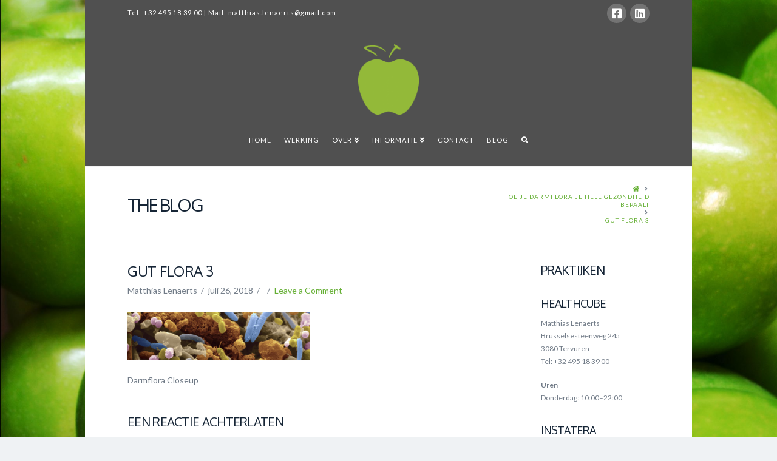

--- FILE ---
content_type: text/html; charset=UTF-8
request_url: https://www.eatclean.be/2018/07/26/darmflora-gezondheid/gut-flora-3/
body_size: 16044
content:
<!DOCTYPE html>
<html class="no-js" lang="nl-BE">
<head>
<meta charset="UTF-8">
<meta name="viewport" content="width=device-width, initial-scale=1.0">
<link rel="pingback" href="https://www.eatclean.be/xmlrpc.php">
<meta name='robots' content='index, follow, max-image-preview:large, max-snippet:-1, max-video-preview:-1' />

	<!-- This site is optimized with the Yoast SEO plugin v19.7.2 - https://yoast.com/wordpress/plugins/seo/ -->
	<title>Gut Flora 3 - EatClean</title>
	<link rel="canonical" href="https://www.eatclean.be/wp-content/uploads/2018/07/Gut-Flora-3.png" />
	<meta property="og:locale" content="nl_BE" />
	<meta property="og:type" content="article" />
	<meta property="og:title" content="Gut Flora 3 - EatClean" />
	<meta property="og:description" content="Darmflora Closeup" />
	<meta property="og:url" content="https://www.eatclean.be/wp-content/uploads/2018/07/Gut-Flora-3.png" />
	<meta property="og:site_name" content="EatClean" />
	<meta property="article:publisher" content="https://www.facebook.com/DietistMatthiasLenaerts/" />
	<meta property="article:modified_time" content="2018-07-26T22:51:24+00:00" />
	<meta property="og:image" content="https://www.eatclean.be/wp-content/uploads/2018/07/Gut-Flora-3.png" />
	<meta property="og:image:width" content="1220" />
	<meta property="og:image:height" content="320" />
	<meta property="og:image:type" content="image/png" />
	<meta name="twitter:card" content="summary" />
	<script type="application/ld+json" class="yoast-schema-graph">{"@context":"https://schema.org","@graph":[{"@type":"WebPage","@id":"https://www.eatclean.be/wp-content/uploads/2018/07/Gut-Flora-3.png","url":"https://www.eatclean.be/wp-content/uploads/2018/07/Gut-Flora-3.png","name":"Gut Flora 3 - EatClean","isPartOf":{"@id":"https://www.eatclean.be/#website"},"primaryImageOfPage":{"@id":"https://www.eatclean.be/wp-content/uploads/2018/07/Gut-Flora-3.png#primaryimage"},"image":{"@id":"https://www.eatclean.be/wp-content/uploads/2018/07/Gut-Flora-3.png#primaryimage"},"thumbnailUrl":"https://www.eatclean.be/wp-content/uploads/2018/07/Gut-Flora-3.png","datePublished":"2018-07-26T22:51:05+00:00","dateModified":"2018-07-26T22:51:24+00:00","breadcrumb":{"@id":"https://www.eatclean.be/wp-content/uploads/2018/07/Gut-Flora-3.png#breadcrumb"},"inLanguage":"nl-BE","potentialAction":[{"@type":"ReadAction","target":["https://www.eatclean.be/wp-content/uploads/2018/07/Gut-Flora-3.png"]}]},{"@type":"ImageObject","inLanguage":"nl-BE","@id":"https://www.eatclean.be/wp-content/uploads/2018/07/Gut-Flora-3.png#primaryimage","url":"https://www.eatclean.be/wp-content/uploads/2018/07/Gut-Flora-3.png","contentUrl":"https://www.eatclean.be/wp-content/uploads/2018/07/Gut-Flora-3.png","width":1220,"height":320,"caption":"Darmflora"},{"@type":"BreadcrumbList","@id":"https://www.eatclean.be/wp-content/uploads/2018/07/Gut-Flora-3.png#breadcrumb","itemListElement":[{"@type":"ListItem","position":1,"name":"Home","item":"https://www.eatclean.be/"},{"@type":"ListItem","position":2,"name":"Hoe je darmflora je hele gezondheid bepaalt","item":"https://www.eatclean.be/2018/07/26/darmflora-gezondheid/"},{"@type":"ListItem","position":3,"name":"Gut Flora 3"}]},{"@type":"WebSite","@id":"https://www.eatclean.be/#website","url":"https://www.eatclean.be/","name":"EatClean","description":"","publisher":{"@id":"https://www.eatclean.be/#organization"},"potentialAction":[{"@type":"SearchAction","target":{"@type":"EntryPoint","urlTemplate":"https://www.eatclean.be/?s={search_term_string}"},"query-input":"required name=search_term_string"}],"inLanguage":"nl-BE"},{"@type":"Organization","@id":"https://www.eatclean.be/#organization","name":"EatClean","url":"https://www.eatclean.be/","sameAs":["https://www.linkedin.com/in/matthiaslenaerts/","https://www.facebook.com/DietistMatthiasLenaerts/"],"logo":{"@type":"ImageObject","inLanguage":"nl-BE","@id":"https://www.eatclean.be/#/schema/logo/image/","url":"https://www.eatclean.be/wp-content/uploads/2017/02/appel.png","contentUrl":"https://www.eatclean.be/wp-content/uploads/2017/02/appel.png","width":486,"height":565,"caption":"EatClean"},"image":{"@id":"https://www.eatclean.be/#/schema/logo/image/"}}]}</script>
	<!-- / Yoast SEO plugin. -->


<link rel="alternate" type="application/rss+xml" title="EatClean &raquo; feed" href="https://www.eatclean.be/feed/" />
<link rel="alternate" type="application/rss+xml" title="EatClean &raquo; reactiesfeed" href="https://www.eatclean.be/comments/feed/" />
<meta property="og:site_name" content="EatClean"><meta property="og:title" content="Gut Flora 3"><meta property="og:description" content="Darmflora Closeup&hellip;"><meta property="og:image" content="https://www.eatclean.be/wp-content/uploads/2018/07/Gut-Flora-3.png"><meta property="og:url" content="https://www.eatclean.be/2018/07/26/darmflora-gezondheid/gut-flora-3/"><meta property="og:type" content="article"><link rel="alternate" type="application/rss+xml" title="EatClean &raquo; Gut Flora 3 reactiesfeed" href="https://www.eatclean.be/2018/07/26/darmflora-gezondheid/gut-flora-3/feed/" />
<script type="text/javascript">
window._wpemojiSettings = {"baseUrl":"https:\/\/s.w.org\/images\/core\/emoji\/14.0.0\/72x72\/","ext":".png","svgUrl":"https:\/\/s.w.org\/images\/core\/emoji\/14.0.0\/svg\/","svgExt":".svg","source":{"concatemoji":"https:\/\/www.eatclean.be\/wp-includes\/js\/wp-emoji-release.min.js?ver=6.1.9"}};
/*! This file is auto-generated */
!function(e,a,t){var n,r,o,i=a.createElement("canvas"),p=i.getContext&&i.getContext("2d");function s(e,t){var a=String.fromCharCode,e=(p.clearRect(0,0,i.width,i.height),p.fillText(a.apply(this,e),0,0),i.toDataURL());return p.clearRect(0,0,i.width,i.height),p.fillText(a.apply(this,t),0,0),e===i.toDataURL()}function c(e){var t=a.createElement("script");t.src=e,t.defer=t.type="text/javascript",a.getElementsByTagName("head")[0].appendChild(t)}for(o=Array("flag","emoji"),t.supports={everything:!0,everythingExceptFlag:!0},r=0;r<o.length;r++)t.supports[o[r]]=function(e){if(p&&p.fillText)switch(p.textBaseline="top",p.font="600 32px Arial",e){case"flag":return s([127987,65039,8205,9895,65039],[127987,65039,8203,9895,65039])?!1:!s([55356,56826,55356,56819],[55356,56826,8203,55356,56819])&&!s([55356,57332,56128,56423,56128,56418,56128,56421,56128,56430,56128,56423,56128,56447],[55356,57332,8203,56128,56423,8203,56128,56418,8203,56128,56421,8203,56128,56430,8203,56128,56423,8203,56128,56447]);case"emoji":return!s([129777,127995,8205,129778,127999],[129777,127995,8203,129778,127999])}return!1}(o[r]),t.supports.everything=t.supports.everything&&t.supports[o[r]],"flag"!==o[r]&&(t.supports.everythingExceptFlag=t.supports.everythingExceptFlag&&t.supports[o[r]]);t.supports.everythingExceptFlag=t.supports.everythingExceptFlag&&!t.supports.flag,t.DOMReady=!1,t.readyCallback=function(){t.DOMReady=!0},t.supports.everything||(n=function(){t.readyCallback()},a.addEventListener?(a.addEventListener("DOMContentLoaded",n,!1),e.addEventListener("load",n,!1)):(e.attachEvent("onload",n),a.attachEvent("onreadystatechange",function(){"complete"===a.readyState&&t.readyCallback()})),(e=t.source||{}).concatemoji?c(e.concatemoji):e.wpemoji&&e.twemoji&&(c(e.twemoji),c(e.wpemoji)))}(window,document,window._wpemojiSettings);
</script>
<style type="text/css">
img.wp-smiley,
img.emoji {
	display: inline !important;
	border: none !important;
	box-shadow: none !important;
	height: 1em !important;
	width: 1em !important;
	margin: 0 0.07em !important;
	vertical-align: -0.1em !important;
	background: none !important;
	padding: 0 !important;
}
</style>
	<link rel='stylesheet' id='wp-block-library-css' href='https://www.eatclean.be/wp-includes/css/dist/block-library/style.min.css?ver=6.1.9' type='text/css' media='all' />
<style id='wp-block-library-theme-inline-css' type='text/css'>
.wp-block-audio figcaption{color:#555;font-size:13px;text-align:center}.is-dark-theme .wp-block-audio figcaption{color:hsla(0,0%,100%,.65)}.wp-block-audio{margin:0 0 1em}.wp-block-code{border:1px solid #ccc;border-radius:4px;font-family:Menlo,Consolas,monaco,monospace;padding:.8em 1em}.wp-block-embed figcaption{color:#555;font-size:13px;text-align:center}.is-dark-theme .wp-block-embed figcaption{color:hsla(0,0%,100%,.65)}.wp-block-embed{margin:0 0 1em}.blocks-gallery-caption{color:#555;font-size:13px;text-align:center}.is-dark-theme .blocks-gallery-caption{color:hsla(0,0%,100%,.65)}.wp-block-image figcaption{color:#555;font-size:13px;text-align:center}.is-dark-theme .wp-block-image figcaption{color:hsla(0,0%,100%,.65)}.wp-block-image{margin:0 0 1em}.wp-block-pullquote{border-top:4px solid;border-bottom:4px solid;margin-bottom:1.75em;color:currentColor}.wp-block-pullquote__citation,.wp-block-pullquote cite,.wp-block-pullquote footer{color:currentColor;text-transform:uppercase;font-size:.8125em;font-style:normal}.wp-block-quote{border-left:.25em solid;margin:0 0 1.75em;padding-left:1em}.wp-block-quote cite,.wp-block-quote footer{color:currentColor;font-size:.8125em;position:relative;font-style:normal}.wp-block-quote.has-text-align-right{border-left:none;border-right:.25em solid;padding-left:0;padding-right:1em}.wp-block-quote.has-text-align-center{border:none;padding-left:0}.wp-block-quote.is-large,.wp-block-quote.is-style-large,.wp-block-quote.is-style-plain{border:none}.wp-block-search .wp-block-search__label{font-weight:700}.wp-block-search__button{border:1px solid #ccc;padding:.375em .625em}:where(.wp-block-group.has-background){padding:1.25em 2.375em}.wp-block-separator.has-css-opacity{opacity:.4}.wp-block-separator{border:none;border-bottom:2px solid;margin-left:auto;margin-right:auto}.wp-block-separator.has-alpha-channel-opacity{opacity:1}.wp-block-separator:not(.is-style-wide):not(.is-style-dots){width:100px}.wp-block-separator.has-background:not(.is-style-dots){border-bottom:none;height:1px}.wp-block-separator.has-background:not(.is-style-wide):not(.is-style-dots){height:2px}.wp-block-table{margin:"0 0 1em 0"}.wp-block-table thead{border-bottom:3px solid}.wp-block-table tfoot{border-top:3px solid}.wp-block-table td,.wp-block-table th{word-break:normal}.wp-block-table figcaption{color:#555;font-size:13px;text-align:center}.is-dark-theme .wp-block-table figcaption{color:hsla(0,0%,100%,.65)}.wp-block-video figcaption{color:#555;font-size:13px;text-align:center}.is-dark-theme .wp-block-video figcaption{color:hsla(0,0%,100%,.65)}.wp-block-video{margin:0 0 1em}.wp-block-template-part.has-background{padding:1.25em 2.375em;margin-top:0;margin-bottom:0}
</style>
<link rel='stylesheet' id='classic-theme-styles-css' href='https://www.eatclean.be/wp-includes/css/classic-themes.min.css?ver=1' type='text/css' media='all' />
<style id='global-styles-inline-css' type='text/css'>
body{--wp--preset--color--black: #000000;--wp--preset--color--cyan-bluish-gray: #abb8c3;--wp--preset--color--white: #ffffff;--wp--preset--color--pale-pink: #f78da7;--wp--preset--color--vivid-red: #cf2e2e;--wp--preset--color--luminous-vivid-orange: #ff6900;--wp--preset--color--luminous-vivid-amber: #fcb900;--wp--preset--color--light-green-cyan: #7bdcb5;--wp--preset--color--vivid-green-cyan: #00d084;--wp--preset--color--pale-cyan-blue: #8ed1fc;--wp--preset--color--vivid-cyan-blue: #0693e3;--wp--preset--color--vivid-purple: #9b51e0;--wp--preset--gradient--vivid-cyan-blue-to-vivid-purple: linear-gradient(135deg,rgba(6,147,227,1) 0%,rgb(155,81,224) 100%);--wp--preset--gradient--light-green-cyan-to-vivid-green-cyan: linear-gradient(135deg,rgb(122,220,180) 0%,rgb(0,208,130) 100%);--wp--preset--gradient--luminous-vivid-amber-to-luminous-vivid-orange: linear-gradient(135deg,rgba(252,185,0,1) 0%,rgba(255,105,0,1) 100%);--wp--preset--gradient--luminous-vivid-orange-to-vivid-red: linear-gradient(135deg,rgba(255,105,0,1) 0%,rgb(207,46,46) 100%);--wp--preset--gradient--very-light-gray-to-cyan-bluish-gray: linear-gradient(135deg,rgb(238,238,238) 0%,rgb(169,184,195) 100%);--wp--preset--gradient--cool-to-warm-spectrum: linear-gradient(135deg,rgb(74,234,220) 0%,rgb(151,120,209) 20%,rgb(207,42,186) 40%,rgb(238,44,130) 60%,rgb(251,105,98) 80%,rgb(254,248,76) 100%);--wp--preset--gradient--blush-light-purple: linear-gradient(135deg,rgb(255,206,236) 0%,rgb(152,150,240) 100%);--wp--preset--gradient--blush-bordeaux: linear-gradient(135deg,rgb(254,205,165) 0%,rgb(254,45,45) 50%,rgb(107,0,62) 100%);--wp--preset--gradient--luminous-dusk: linear-gradient(135deg,rgb(255,203,112) 0%,rgb(199,81,192) 50%,rgb(65,88,208) 100%);--wp--preset--gradient--pale-ocean: linear-gradient(135deg,rgb(255,245,203) 0%,rgb(182,227,212) 50%,rgb(51,167,181) 100%);--wp--preset--gradient--electric-grass: linear-gradient(135deg,rgb(202,248,128) 0%,rgb(113,206,126) 100%);--wp--preset--gradient--midnight: linear-gradient(135deg,rgb(2,3,129) 0%,rgb(40,116,252) 100%);--wp--preset--duotone--dark-grayscale: url('#wp-duotone-dark-grayscale');--wp--preset--duotone--grayscale: url('#wp-duotone-grayscale');--wp--preset--duotone--purple-yellow: url('#wp-duotone-purple-yellow');--wp--preset--duotone--blue-red: url('#wp-duotone-blue-red');--wp--preset--duotone--midnight: url('#wp-duotone-midnight');--wp--preset--duotone--magenta-yellow: url('#wp-duotone-magenta-yellow');--wp--preset--duotone--purple-green: url('#wp-duotone-purple-green');--wp--preset--duotone--blue-orange: url('#wp-duotone-blue-orange');--wp--preset--font-size--small: 13px;--wp--preset--font-size--medium: 20px;--wp--preset--font-size--large: 36px;--wp--preset--font-size--x-large: 42px;--wp--preset--spacing--20: 0.44rem;--wp--preset--spacing--30: 0.67rem;--wp--preset--spacing--40: 1rem;--wp--preset--spacing--50: 1.5rem;--wp--preset--spacing--60: 2.25rem;--wp--preset--spacing--70: 3.38rem;--wp--preset--spacing--80: 5.06rem;}:where(.is-layout-flex){gap: 0.5em;}body .is-layout-flow > .alignleft{float: left;margin-inline-start: 0;margin-inline-end: 2em;}body .is-layout-flow > .alignright{float: right;margin-inline-start: 2em;margin-inline-end: 0;}body .is-layout-flow > .aligncenter{margin-left: auto !important;margin-right: auto !important;}body .is-layout-constrained > .alignleft{float: left;margin-inline-start: 0;margin-inline-end: 2em;}body .is-layout-constrained > .alignright{float: right;margin-inline-start: 2em;margin-inline-end: 0;}body .is-layout-constrained > .aligncenter{margin-left: auto !important;margin-right: auto !important;}body .is-layout-constrained > :where(:not(.alignleft):not(.alignright):not(.alignfull)){max-width: var(--wp--style--global--content-size);margin-left: auto !important;margin-right: auto !important;}body .is-layout-constrained > .alignwide{max-width: var(--wp--style--global--wide-size);}body .is-layout-flex{display: flex;}body .is-layout-flex{flex-wrap: wrap;align-items: center;}body .is-layout-flex > *{margin: 0;}:where(.wp-block-columns.is-layout-flex){gap: 2em;}.has-black-color{color: var(--wp--preset--color--black) !important;}.has-cyan-bluish-gray-color{color: var(--wp--preset--color--cyan-bluish-gray) !important;}.has-white-color{color: var(--wp--preset--color--white) !important;}.has-pale-pink-color{color: var(--wp--preset--color--pale-pink) !important;}.has-vivid-red-color{color: var(--wp--preset--color--vivid-red) !important;}.has-luminous-vivid-orange-color{color: var(--wp--preset--color--luminous-vivid-orange) !important;}.has-luminous-vivid-amber-color{color: var(--wp--preset--color--luminous-vivid-amber) !important;}.has-light-green-cyan-color{color: var(--wp--preset--color--light-green-cyan) !important;}.has-vivid-green-cyan-color{color: var(--wp--preset--color--vivid-green-cyan) !important;}.has-pale-cyan-blue-color{color: var(--wp--preset--color--pale-cyan-blue) !important;}.has-vivid-cyan-blue-color{color: var(--wp--preset--color--vivid-cyan-blue) !important;}.has-vivid-purple-color{color: var(--wp--preset--color--vivid-purple) !important;}.has-black-background-color{background-color: var(--wp--preset--color--black) !important;}.has-cyan-bluish-gray-background-color{background-color: var(--wp--preset--color--cyan-bluish-gray) !important;}.has-white-background-color{background-color: var(--wp--preset--color--white) !important;}.has-pale-pink-background-color{background-color: var(--wp--preset--color--pale-pink) !important;}.has-vivid-red-background-color{background-color: var(--wp--preset--color--vivid-red) !important;}.has-luminous-vivid-orange-background-color{background-color: var(--wp--preset--color--luminous-vivid-orange) !important;}.has-luminous-vivid-amber-background-color{background-color: var(--wp--preset--color--luminous-vivid-amber) !important;}.has-light-green-cyan-background-color{background-color: var(--wp--preset--color--light-green-cyan) !important;}.has-vivid-green-cyan-background-color{background-color: var(--wp--preset--color--vivid-green-cyan) !important;}.has-pale-cyan-blue-background-color{background-color: var(--wp--preset--color--pale-cyan-blue) !important;}.has-vivid-cyan-blue-background-color{background-color: var(--wp--preset--color--vivid-cyan-blue) !important;}.has-vivid-purple-background-color{background-color: var(--wp--preset--color--vivid-purple) !important;}.has-black-border-color{border-color: var(--wp--preset--color--black) !important;}.has-cyan-bluish-gray-border-color{border-color: var(--wp--preset--color--cyan-bluish-gray) !important;}.has-white-border-color{border-color: var(--wp--preset--color--white) !important;}.has-pale-pink-border-color{border-color: var(--wp--preset--color--pale-pink) !important;}.has-vivid-red-border-color{border-color: var(--wp--preset--color--vivid-red) !important;}.has-luminous-vivid-orange-border-color{border-color: var(--wp--preset--color--luminous-vivid-orange) !important;}.has-luminous-vivid-amber-border-color{border-color: var(--wp--preset--color--luminous-vivid-amber) !important;}.has-light-green-cyan-border-color{border-color: var(--wp--preset--color--light-green-cyan) !important;}.has-vivid-green-cyan-border-color{border-color: var(--wp--preset--color--vivid-green-cyan) !important;}.has-pale-cyan-blue-border-color{border-color: var(--wp--preset--color--pale-cyan-blue) !important;}.has-vivid-cyan-blue-border-color{border-color: var(--wp--preset--color--vivid-cyan-blue) !important;}.has-vivid-purple-border-color{border-color: var(--wp--preset--color--vivid-purple) !important;}.has-vivid-cyan-blue-to-vivid-purple-gradient-background{background: var(--wp--preset--gradient--vivid-cyan-blue-to-vivid-purple) !important;}.has-light-green-cyan-to-vivid-green-cyan-gradient-background{background: var(--wp--preset--gradient--light-green-cyan-to-vivid-green-cyan) !important;}.has-luminous-vivid-amber-to-luminous-vivid-orange-gradient-background{background: var(--wp--preset--gradient--luminous-vivid-amber-to-luminous-vivid-orange) !important;}.has-luminous-vivid-orange-to-vivid-red-gradient-background{background: var(--wp--preset--gradient--luminous-vivid-orange-to-vivid-red) !important;}.has-very-light-gray-to-cyan-bluish-gray-gradient-background{background: var(--wp--preset--gradient--very-light-gray-to-cyan-bluish-gray) !important;}.has-cool-to-warm-spectrum-gradient-background{background: var(--wp--preset--gradient--cool-to-warm-spectrum) !important;}.has-blush-light-purple-gradient-background{background: var(--wp--preset--gradient--blush-light-purple) !important;}.has-blush-bordeaux-gradient-background{background: var(--wp--preset--gradient--blush-bordeaux) !important;}.has-luminous-dusk-gradient-background{background: var(--wp--preset--gradient--luminous-dusk) !important;}.has-pale-ocean-gradient-background{background: var(--wp--preset--gradient--pale-ocean) !important;}.has-electric-grass-gradient-background{background: var(--wp--preset--gradient--electric-grass) !important;}.has-midnight-gradient-background{background: var(--wp--preset--gradient--midnight) !important;}.has-small-font-size{font-size: var(--wp--preset--font-size--small) !important;}.has-medium-font-size{font-size: var(--wp--preset--font-size--medium) !important;}.has-large-font-size{font-size: var(--wp--preset--font-size--large) !important;}.has-x-large-font-size{font-size: var(--wp--preset--font-size--x-large) !important;}
.wp-block-navigation a:where(:not(.wp-element-button)){color: inherit;}
:where(.wp-block-columns.is-layout-flex){gap: 2em;}
.wp-block-pullquote{font-size: 1.5em;line-height: 1.6;}
</style>
<link rel='stylesheet' id='x-stack-css' href='https://www.eatclean.be/wp-content/themes/x/framework/dist/css/site/stacks/renew.css?ver=10.1.6' type='text/css' media='all' />
<style id='cs-inline-css' type='text/css'>
 :root{--x-root-background-color:#ffffff;--x-container-width:calc(100% - 2rem);--x-container-max-width:64rem;--x-a-color:#0073e6;--x-a-text-decoration:none solid auto #0073e6;--x-a-text-underline-offset:0.085em;--x-a-int-color:rgba(0,115,230,0.88);--x-a-int-text-decoration-color:rgba(0,115,230,0.88);--x-root-color:#000000;--x-root-font-family:"Helvetica Neue",Helvetica,Arial,sans-serif;--x-root-font-size:18px;--x-root-font-style:normal;--x-root-font-weight:400;--x-root-letter-spacing:0em;--x-root-line-height:1.6;--x-h1-color:#000000;--x-h1-font-family:inherit;--x-h1-font-size:3.815em;--x-h1-font-style:inherit;--x-h1-font-weight:inherit;--x-h1-letter-spacing:inherit;--x-h1-line-height:1.115;--x-h1-text-transform:inherit;--x-h2-color:#000000;--x-h2-font-family:inherit;--x-h2-font-size:3.052em;--x-h2-font-style:inherit;--x-h2-font-weight:inherit;--x-h2-letter-spacing:inherit;--x-h2-line-height:1.125;--x-h2-text-transform:inherit;--x-h3-color:#000000;--x-h3-font-family:inherit;--x-h3-font-size:2.441em;--x-h3-font-style:inherit;--x-h3-font-weight:inherit;--x-h3-letter-spacing:inherit;--x-h3-line-height:1.15;--x-h3-text-transform:inherit;--x-h4-color:#000000;--x-h4-font-family:inherit;--x-h4-font-size:1.953em;--x-h4-font-style:inherit;--x-h4-font-weight:inherit;--x-h4-letter-spacing:inherit;--x-h4-line-height:1.2;--x-h4-text-transform:inherit;--x-h5-color:#000000;--x-h5-font-family:inherit;--x-h5-font-size:1.563em;--x-h5-font-style:inherit;--x-h5-font-weight:inherit;--x-h5-letter-spacing:inherit;--x-h5-line-height:1.25;--x-h5-text-transform:inherit;--x-h6-color:#000000;--x-h6-font-family:inherit;--x-h6-font-size:1.25em;--x-h6-font-style:inherit;--x-h6-font-weight:inherit;--x-h6-letter-spacing:inherit;--x-h6-line-height:1.265;--x-h6-text-transform:inherit;--x-label-color:#000000;--x-label-font-family:inherit;--x-label-font-size:0.8em;--x-label-font-style:inherit;--x-label-font-weight:bold;--x-label-letter-spacing:inherit;--x-label-line-height:1.285;--x-label-text-transform:inherit;--x-content-copy-spacing:1.25rem;--x-content-h-margin-top:calc(1rem + 1.25em);--x-content-h-margin-bottom:1rem;--x-content-ol-padding-inline-start:1.25em;--x-content-ul-padding-inline-start:1em;--x-content-li-spacing:0.262em;--x-content-media-spacing:2.441rem;--x-input-background-color:#ffffff;--x-input-int-background-color:#ffffff;--x-input-color:#000000;--x-input-int-color:#0073e6;--x-input-font-family:inherit;--x-input-font-size:1em;--x-input-font-style:inherit;--x-input-font-weight:inherit;--x-input-letter-spacing:0em;--x-input-line-height:1.4;--x-input-text-align:inherit;--x-input-text-transform:inherit;--x-placeholder-opacity:0.33;--x-placeholder-int-opacity:0.55;--x-input-outline-width:4px;--x-input-outline-color:rgba(0,115,230,0.16);--x-input-padding-x:0.8em;--x-input-padding-y-extra:0.5em;--x-input-border-width:1px;--x-input-border-style:solid;--x-input-border-radius:2px;--x-input-border-color:#000000;--x-input-int-border-color:#0073e6;--x-input-box-shadow:0em 0.25em 0.65em 0em rgba(0,0,0,0.03);--x-input-int-box-shadow:0em 0.25em 0.65em 0em rgba(0,115,230,0.11);--x-select-indicator-image:url("data:image/svg+xml,%3Csvg xmlns='http://www.w3.org/2000/svg' viewBox='0 0 16 16'%3E%3Ctitle%3Eselect-84%3C/title%3E%3Cg fill='rgba(0,0,0,0.27)'%3E%3Cpath d='M7.4,1.2l-5,4l1.2,1.6L8,3.3l4.4,3.5l1.2-1.6l-5-4C8.3,0.9,7.7,0.9,7.4,1.2z'%3E%3C/path%3E %3Cpath d='M8,12.7L3.6,9.2l-1.2,1.6l5,4C7.6,14.9,7.8,15,8,15s0.4-0.1,0.6-0.2l5-4l-1.2-1.6L8,12.7z'%3E%3C/path%3E%3C/g%3E%3C/svg%3E");--x-select-indicator-hover-image:url("data:image/svg+xml,%3Csvg xmlns='http://www.w3.org/2000/svg' viewBox='0 0 16 16'%3E%3Ctitle%3Eselect-84%3C/title%3E%3Cg fill='rgba(0,0,0,0.27)'%3E%3Cpath d='M7.4,1.2l-5,4l1.2,1.6L8,3.3l4.4,3.5l1.2-1.6l-5-4C8.3,0.9,7.7,0.9,7.4,1.2z'%3E%3C/path%3E %3Cpath d='M8,12.7L3.6,9.2l-1.2,1.6l5,4C7.6,14.9,7.8,15,8,15s0.4-0.1,0.6-0.2l5-4l-1.2-1.6L8,12.7z'%3E%3C/path%3E%3C/g%3E%3C/svg%3E");--x-select-indicator-focus-image:url("data:image/svg+xml,%3Csvg xmlns='http://www.w3.org/2000/svg' viewBox='0 0 16 16'%3E%3Ctitle%3Eselect-84%3C/title%3E%3Cg fill='rgba(0,115,230,1)'%3E%3Cpath d='M7.4,1.2l-5,4l1.2,1.6L8,3.3l4.4,3.5l1.2-1.6l-5-4C8.3,0.9,7.7,0.9,7.4,1.2z'%3E%3C/path%3E %3Cpath d='M8,12.7L3.6,9.2l-1.2,1.6l5,4C7.6,14.9,7.8,15,8,15s0.4-0.1,0.6-0.2l5-4l-1.2-1.6L8,12.7z'%3E%3C/path%3E%3C/g%3E%3C/svg%3E");--x-select-indicator-size:1em;--x-select-indicator-spacing-x:0px;--x-date-indicator-image:url("data:image/svg+xml,%3Csvg xmlns='http://www.w3.org/2000/svg' viewBox='0 0 16 16'%3E%3Ctitle%3Eevent-confirm%3C/title%3E%3Cg fill='rgba(0,0,0,0.27)'%3E%3Cpath d='M11,16a1,1,0,0,1-.707-.293l-2-2,1.414-1.414L11,13.586l3.293-3.293,1.414,1.414-4,4A1,1,0,0,1,11,16Z'%3E%3C/path%3E %3Cpath d='M7,14H2V5H14V9h2V3a1,1,0,0,0-1-1H13V0H11V2H9V0H7V2H5V0H3V2H1A1,1,0,0,0,0,3V15a1,1,0,0,0,1,1H7Z'%3E%3C/path%3E%3C/g%3E%3C/svg%3E");--x-date-indicator-hover-image:url("data:image/svg+xml,%3Csvg xmlns='http://www.w3.org/2000/svg' viewBox='0 0 16 16'%3E%3Ctitle%3Eevent-confirm%3C/title%3E%3Cg fill='rgba(0,0,0,0.27)'%3E%3Cpath d='M11,16a1,1,0,0,1-.707-.293l-2-2,1.414-1.414L11,13.586l3.293-3.293,1.414,1.414-4,4A1,1,0,0,1,11,16Z'%3E%3C/path%3E %3Cpath d='M7,14H2V5H14V9h2V3a1,1,0,0,0-1-1H13V0H11V2H9V0H7V2H5V0H3V2H1A1,1,0,0,0,0,3V15a1,1,0,0,0,1,1H7Z'%3E%3C/path%3E%3C/g%3E%3C/svg%3E");--x-date-indicator-focus-image:url("data:image/svg+xml,%3Csvg xmlns='http://www.w3.org/2000/svg' viewBox='0 0 16 16'%3E%3Ctitle%3Eevent-confirm%3C/title%3E%3Cg fill='rgba(0,115,230,1)'%3E%3Cpath d='M11,16a1,1,0,0,1-.707-.293l-2-2,1.414-1.414L11,13.586l3.293-3.293,1.414,1.414-4,4A1,1,0,0,1,11,16Z'%3E%3C/path%3E %3Cpath d='M7,14H2V5H14V9h2V3a1,1,0,0,0-1-1H13V0H11V2H9V0H7V2H5V0H3V2H1A1,1,0,0,0,0,3V15a1,1,0,0,0,1,1H7Z'%3E%3C/path%3E%3C/g%3E%3C/svg%3E");--x-date-indicator-size:1em;--x-date-indicator-spacing-x:0px;--x-time-indicator-image:url("data:image/svg+xml,%3Csvg xmlns='http://www.w3.org/2000/svg' viewBox='0 0 16 16'%3E%3Ctitle%3Ewatch-2%3C/title%3E%3Cg fill='rgba(0,0,0,0.27)'%3E%3Cpath d='M14,8c0-1.8-0.8-3.4-2-4.5V1c0-0.6-0.4-1-1-1H5C4.4,0,4,0.4,4,1v2.5C2.8,4.6,2,6.2,2,8s0.8,3.4,2,4.5V15 c0,0.6,0.4,1,1,1h6c0.6,0,1-0.4,1-1v-2.5C13.2,11.4,14,9.8,14,8z M8,12c-2.2,0-4-1.8-4-4s1.8-4,4-4s4,1.8,4,4S10.2,12,8,12z'%3E%3C/path%3E%3C/g%3E%3C/svg%3E");--x-time-indicator-hover-image:url("data:image/svg+xml,%3Csvg xmlns='http://www.w3.org/2000/svg' viewBox='0 0 16 16'%3E%3Ctitle%3Ewatch-2%3C/title%3E%3Cg fill='rgba(0,0,0,0.27)'%3E%3Cpath d='M14,8c0-1.8-0.8-3.4-2-4.5V1c0-0.6-0.4-1-1-1H5C4.4,0,4,0.4,4,1v2.5C2.8,4.6,2,6.2,2,8s0.8,3.4,2,4.5V15 c0,0.6,0.4,1,1,1h6c0.6,0,1-0.4,1-1v-2.5C13.2,11.4,14,9.8,14,8z M8,12c-2.2,0-4-1.8-4-4s1.8-4,4-4s4,1.8,4,4S10.2,12,8,12z'%3E%3C/path%3E%3C/g%3E%3C/svg%3E");--x-time-indicator-focus-image:url("data:image/svg+xml,%3Csvg xmlns='http://www.w3.org/2000/svg' viewBox='0 0 16 16'%3E%3Ctitle%3Ewatch-2%3C/title%3E%3Cg fill='rgba(0,115,230,1)'%3E%3Cpath d='M14,8c0-1.8-0.8-3.4-2-4.5V1c0-0.6-0.4-1-1-1H5C4.4,0,4,0.4,4,1v2.5C2.8,4.6,2,6.2,2,8s0.8,3.4,2,4.5V15 c0,0.6,0.4,1,1,1h6c0.6,0,1-0.4,1-1v-2.5C13.2,11.4,14,9.8,14,8z M8,12c-2.2,0-4-1.8-4-4s1.8-4,4-4s4,1.8,4,4S10.2,12,8,12z'%3E%3C/path%3E%3C/g%3E%3C/svg%3E");--x-time-indicator-size:1em;--x-time-indicator-spacing-x:0px;--x-search-indicator-image:url("data:image/svg+xml,%3Csvg xmlns='http://www.w3.org/2000/svg' viewBox='0 0 16 16'%3E%3Ctitle%3Ee-remove%3C/title%3E%3Cg fill='rgba(0,0,0,0.27)'%3E%3Cpath d='M14.7,1.3c-0.4-0.4-1-0.4-1.4,0L8,6.6L2.7,1.3c-0.4-0.4-1-0.4-1.4,0s-0.4,1,0,1.4L6.6,8l-5.3,5.3 c-0.4,0.4-0.4,1,0,1.4C1.5,14.9,1.7,15,2,15s0.5-0.1,0.7-0.3L8,9.4l5.3,5.3c0.2,0.2,0.5,0.3,0.7,0.3s0.5-0.1,0.7-0.3 c0.4-0.4,0.4-1,0-1.4L9.4,8l5.3-5.3C15.1,2.3,15.1,1.7,14.7,1.3z'%3E%3C/path%3E%3C/g%3E%3C/svg%3E");--x-search-indicator-hover-image:url("data:image/svg+xml,%3Csvg xmlns='http://www.w3.org/2000/svg' viewBox='0 0 16 16'%3E%3Ctitle%3Ee-remove%3C/title%3E%3Cg fill='rgba(0,0,0,0.27)'%3E%3Cpath d='M14.7,1.3c-0.4-0.4-1-0.4-1.4,0L8,6.6L2.7,1.3c-0.4-0.4-1-0.4-1.4,0s-0.4,1,0,1.4L6.6,8l-5.3,5.3 c-0.4,0.4-0.4,1,0,1.4C1.5,14.9,1.7,15,2,15s0.5-0.1,0.7-0.3L8,9.4l5.3,5.3c0.2,0.2,0.5,0.3,0.7,0.3s0.5-0.1,0.7-0.3 c0.4-0.4,0.4-1,0-1.4L9.4,8l5.3-5.3C15.1,2.3,15.1,1.7,14.7,1.3z'%3E%3C/path%3E%3C/g%3E%3C/svg%3E");--x-search-indicator-focus-image:url("data:image/svg+xml,%3Csvg xmlns='http://www.w3.org/2000/svg' viewBox='0 0 16 16'%3E%3Ctitle%3Ee-remove%3C/title%3E%3Cg fill='rgba(0,115,230,1)'%3E%3Cpath d='M14.7,1.3c-0.4-0.4-1-0.4-1.4,0L8,6.6L2.7,1.3c-0.4-0.4-1-0.4-1.4,0s-0.4,1,0,1.4L6.6,8l-5.3,5.3 c-0.4,0.4-0.4,1,0,1.4C1.5,14.9,1.7,15,2,15s0.5-0.1,0.7-0.3L8,9.4l5.3,5.3c0.2,0.2,0.5,0.3,0.7,0.3s0.5-0.1,0.7-0.3 c0.4-0.4,0.4-1,0-1.4L9.4,8l5.3-5.3C15.1,2.3,15.1,1.7,14.7,1.3z'%3E%3C/path%3E%3C/g%3E%3C/svg%3E");--x-search-indicator-size:1em;--x-search-indicator-spacing-x:0px;--x-number-indicator-image:url("data:image/svg+xml,%3Csvg xmlns='http://www.w3.org/2000/svg' viewBox='0 0 16 16'%3E%3Ctitle%3Eselect-83%3C/title%3E%3Cg%3E%3Cpolygon fill='rgba(0,0,0,0.27)' points='2,6 14,6 8,0 '%3E%3C/polygon%3E %3Cpolygon fill='rgba(0,0,0,0.27)' points='8,16 14,10 2,10 '%3E%3C/polygon%3E%3C/g%3E%3C/svg%3E");--x-number-indicator-hover-image:url("data:image/svg+xml,%3Csvg xmlns='http://www.w3.org/2000/svg' viewBox='0 0 16 16'%3E%3Ctitle%3Eselect-83%3C/title%3E%3Cg%3E%3Cpolygon fill='rgba(0,0,0,0.27)' points='2,6 14,6 8,0 '%3E%3C/polygon%3E %3Cpolygon fill='rgba(0,0,0,0.27)' points='8,16 14,10 2,10 '%3E%3C/polygon%3E%3C/g%3E%3C/svg%3E");--x-number-indicator-focus-image:url("data:image/svg+xml,%3Csvg xmlns='http://www.w3.org/2000/svg' viewBox='0 0 16 16'%3E%3Ctitle%3Eselect-83%3C/title%3E%3Cg%3E%3Cpolygon fill='rgba(0,115,230,1)' points='2,6 14,6 8,0 '%3E%3C/polygon%3E %3Cpolygon fill='rgba(0,115,230,1)' points='8,16 14,10 2,10 '%3E%3C/polygon%3E%3C/g%3E%3C/svg%3E");--x-number-indicator-size:1em;--x-number-indicator-spacing-x:0px;--x-rc-font-size:24px;--x-rc-background-color:#ffffff;--x-rc-int-background-color:#ffffff;--x-rc-checked-background-color:#0073e6;--x-rc-outline-width:4px;--x-rc-outline-color:rgba(0,115,230,0.16);--x-radio-marker:url("data:image/svg+xml,%3Csvg xmlns='http://www.w3.org/2000/svg' viewBox='0 0 16 16'%3E%3Ctitle%3Eshape-oval%3C/title%3E%3Cg fill='%23ffffff'%3E%3Ccircle cx='8' cy='8' r='8'%3E%3C/circle%3E%3C/g%3E%3C/svg%3E");--x-radio-marker-inset:13px;--x-checkbox-marker:url("data:image/svg+xml,%3Csvg xmlns='http://www.w3.org/2000/svg' viewBox='0 0 16 16'%3E%3Ctitle%3Eo-check%3C/title%3E%3Cg fill='%23ffffff'%3E%3Cpolygon points='5.6,8.4 1.6,6 0,7.6 5.6,14 16,3.6 14.4,2 '%3E%3C/polygon%3E%3C/g%3E%3C/svg%3E");--x-checkbox-marker-inset:8px;--x-rc-border-width:1px;--x-rc-border-style:solid;--x-checkbox-border-radius:2px;--x-rc-border-color:#000000;--x-rc-int-border-color:#0073e6;--x-rc-checked-border-color:#0073e6;--x-rc-box-shadow:0em 0.25em 0.65em 0em rgba(0,0,0,0.03);--x-rc-int-box-shadow:0em 0.25em 0.65em 0em rgba(0,115,230,0.11);--x-rc-checked-box-shadow:0em 0.25em 0.65em 0em rgba(0,115,230,0.11);--x-submit-background-color:#000000;--x-submit-int-background-color:#0073e6;--x-submit-min-width:none;--x-submit-padding-x-extra:1.25em;--x-submit-color:#ffffff;--x-submit-int-color:#ffffff;--x-submit-font-weight:bold;--x-submit-text-align:center;--x-submit-outline-width:4px;--x-submit-outline-color:rgba(0,115,230,0.16);--x-submit-border-radius:100em;--x-submit-border-color:#000000;--x-submit-int-border-color:#0073e6;--x-submit-box-shadow:0em 0.25em 0.65em 0em rgba(0,0,0,0.03);--x-submit-int-box-shadow:0em 0.25em 0.65em 0em rgba(0,115,230,0.11);} a,h1 a:hover,h2 a:hover,h3 a:hover,h4 a:hover,h5 a:hover,h6 a:hover,.x-comment-time:hover,#reply-title small a,.comment-reply-link:hover,.x-comment-author a:hover,.x-recent-posts a:hover .h-recent-posts{color:rgb(101,175,52);}a:hover,#reply-title small a:hover{color:rgb(101,175,52);}.entry-title:before{color:rgb(80,80,80);}a.x-img-thumbnail:hover,li.bypostauthor > article.comment{border-color:rgb(101,175,52);}.flex-direction-nav a,.flex-control-nav a:hover,.flex-control-nav a.flex-active,.x-dropcap,.x-skill-bar .bar,.x-pricing-column.featured h2,.h-comments-title small,.x-pagination a:hover,.woocommerce-pagination a:hover,.x-entry-share .x-share:hover,.entry-thumb,.widget_tag_cloud .tagcloud a:hover,.widget_product_tag_cloud .tagcloud a:hover,.x-highlight,.x-recent-posts .x-recent-posts-img:after,.x-portfolio-filters{background-color:rgb(101,175,52);}.x-portfolio-filters:hover{background-color:rgb(101,175,52);}.x-main{width:calc(76% - 3.20197%);}.x-sidebar{width:calc(100% - 3.20197% - 76%);}.h-landmark{font-weight:400;}.x-comment-author a{color:rgb(113,123,135);}.x-comment-author a,.comment-form-author label,.comment-form-email label,.comment-form-url label,.comment-form-rating label,.comment-form-comment label,.widget_calendar #wp-calendar caption,.widget_calendar #wp-calendar th,.x-accordion-heading .x-accordion-toggle,.x-nav-tabs > li > a:hover,.x-nav-tabs > .active > a,.x-nav-tabs > .active > a:hover{color:rgb(22,37,54);}.widget_calendar #wp-calendar th{border-bottom-color:rgb(22,37,54);}.x-pagination span.current,.woocommerce-pagination span[aria-current],.x-portfolio-filters-menu,.widget_tag_cloud .tagcloud a,.h-feature-headline span i,.widget_price_filter .ui-slider .ui-slider-handle{background-color:rgb(22,37,54);}@media (max-width:978.98px){}@media (max-width:978.98px){.x-content-sidebar-active .alignwide,.x-sidebar-content-active .alignwide{width:calc((920 / 860) * 100%);max-width:calc((920 / 860) * 100%);margin-left:calc((((920 / 860) * 100%) - 100%) / -2);}}@media (max-width:978.98px){.x-content-sidebar-active .alignfull,.x-sidebar-content-active .alignfull{width:calc((1000 / 860) * 100%);max-width:calc((1000 / 860) * 100%);margin-left:calc((((1000 / 860) * 100%) - 100%) / -2);}}.x-full-width-active .alignwide{width:calc((920 / 860) * 100%);max-width:calc((920 / 860) * 100%);margin-left:calc((((920 / 860) * 100%) - 100%) / -2);}.x-full-width-active .alignfull{width:calc((1000 / 860) * 100%);max-width:calc((1000 / 860) * 100%);margin-left:calc((((1000 / 860) * 100%) - 100%) / -2);}html{font-size:12px;}@media (min-width:480px){html{font-size:12px;}}@media (min-width:767px){html{font-size:12px;}}@media (min-width:979px){html{font-size:12px;}}@media (min-width:1200px){html{font-size:12px;}}body{font-style:normal;font-weight:400;color:rgb(113,123,135);background-color:rgb(239,242,244);}.w-b{font-weight:400 !important;}h1,h2,h3,h4,h5,h6,.h1,.h2,.h3,.h4,.h5,.h6{font-family:"Oxygen",sans-serif;font-style:normal;font-weight:400;text-transform:uppercase;}h1,.h1{letter-spacing:-0.019em;}h2,.h2{letter-spacing:-0.027em;}h3,.h3{letter-spacing:-0.034em;}h4,.h4{letter-spacing:-0.045em;}h5,.h5{letter-spacing:-0.051em;}h6,.h6{letter-spacing:-0.077em;}.w-h{font-weight:400 !important;}.x-container.width{width:86%;}.x-container.max{max-width:1000px;}.x-bar-content.x-container.width{flex-basis:86%;}.site,.x-site{width:86%;max-width:1000px;}.x-main.full{float:none;display:block;width:auto;}@media (max-width:978.98px){.x-main.full,.x-main.left,.x-main.right,.x-sidebar.left,.x-sidebar.right{float:none;display:block;width:auto !important;}}.entry-header,.entry-content{font-size:1.167rem;}body,input,button,select,textarea{font-family:"Lato",sans-serif;}h1,h2,h3,h4,h5,h6,.h1,.h2,.h3,.h4,.h5,.h6,h1 a,h2 a,h3 a,h4 a,h5 a,h6 a,.h1 a,.h2 a,.h3 a,.h4 a,.h5 a,.h6 a,blockquote{color:rgb(22,37,54);}.cfc-h-tx{color:rgb(22,37,54) !important;}.cfc-h-bd{border-color:rgb(22,37,54) !important;}.cfc-h-bg{background-color:rgb(22,37,54) !important;}.cfc-b-tx{color:rgb(113,123,135) !important;}.cfc-b-bd{border-color:rgb(113,123,135) !important;}.cfc-b-bg{background-color:rgb(113,123,135) !important;}.x-btn,.button,[type="submit"]{color:#fff;border-color:rgb(80,80,80);background-color:rgb(80,80,80);text-shadow:0 0.075em 0.075em rgba(0,0,0,0.5);border-radius:0.25em;padding:0.385em 0.923em 0.538em;font-size:13px;}.x-btn:hover,.button:hover,[type="submit"]:hover{color:#fff;border-color:rgb(101,175,52);background-color:rgb(101,175,52);text-shadow:0 0.075em 0.075em rgba(0,0,0,0.5);}.x-btn.x-btn-real,.x-btn.x-btn-real:hover{margin-bottom:0.25em;text-shadow:0 0.075em 0.075em rgba(0,0,0,0.65);}.x-btn.x-btn-real{box-shadow:0 0.25em 0 0 #128c73,0 4px 9px rgba(0,0,0,0.75);}.x-btn.x-btn-real:hover{box-shadow:0 0.25em 0 0 #0e6d64,0 4px 9px rgba(0,0,0,0.75);}.x-btn.x-btn-flat,.x-btn.x-btn-flat:hover{margin-bottom:0;text-shadow:0 0.075em 0.075em rgba(0,0,0,0.65);box-shadow:none;}.x-btn.x-btn-transparent,.x-btn.x-btn-transparent:hover{margin-bottom:0;border-width:3px;text-shadow:none;text-transform:uppercase;background-color:transparent;box-shadow:none;}.x-topbar .p-info,.x-topbar .p-info a,.x-topbar .x-social-global a{color:#ffffff;}.x-topbar .p-info a:hover{color:rgb(183,183,183);}.x-topbar{background-color:rgb(80,80,80);}.x-logobar{background-color:rgb(80,80,80);}.x-navbar .desktop .x-nav > li:before{padding-top:21px;}.x-navbar .desktop .x-nav > li > a,.x-navbar .desktop .sub-menu li > a,.x-navbar .mobile .x-nav li a{color:hsl(0,0%,100%);}.x-navbar .desktop .x-nav > li > a:hover,.x-navbar .desktop .x-nav > .x-active > a,.x-navbar .desktop .x-nav > .current-menu-item > a,.x-navbar .desktop .sub-menu li > a:hover,.x-navbar .desktop .sub-menu li.x-active > a,.x-navbar .desktop .sub-menu li.current-menu-item > a,.x-navbar .desktop .x-nav .x-megamenu > .sub-menu > li > a,.x-navbar .mobile .x-nav li > a:hover,.x-navbar .mobile .x-nav li.x-active > a,.x-navbar .mobile .x-nav li.current-menu-item > a{color:hsl(0,0%,100%);}.x-btn-navbar,.x-btn-navbar:hover{color:#ffffff;}.x-navbar .desktop .sub-menu li:before,.x-navbar .desktop .sub-menu li:after{background-color:hsl(0,0%,100%);}.x-navbar,.x-navbar .sub-menu{background-color:rgb(80,80,80) !important;}.x-btn-navbar,.x-btn-navbar.collapsed:hover{background-color:rgb(163,225,122);}.x-btn-navbar.collapsed{background-color:rgb(101,175,52);}.x-navbar .desktop .x-nav > li > a:hover > span,.x-navbar .desktop .x-nav > li.x-active > a > span,.x-navbar .desktop .x-nav > li.current-menu-item > a > span{box-shadow:0 2px 0 0 hsl(0,0%,100%);}.x-navbar .desktop .x-nav > li > a{height:70px;padding-top:21px;}.x-navbar .desktop .x-nav > li ul{top:70px;}.x-colophon.bottom{background-color:rgb(80,80,80);}.x-colophon.bottom,.x-colophon.bottom a,.x-colophon.bottom .x-social-global a{color:#ffffff;}.x-navbar.x-navbar-fixed-top.x-container.max.width{width:86%%;max-width:1000pxpx;}.x-navbar-inner{min-height:70px;}.x-logobar-inner{padding-top:27px;padding-bottom:15px;}.x-brand{font-family:inherit;font-size:64px;font-style:normal;font-weight:inherit;letter-spacing:-0.04em;color:#ffffff;}.x-brand:hover,.x-brand:focus{color:#ffffff;}.x-brand img{width:calc(200px / 2);}.x-navbar .x-nav-wrap .x-nav > li > a{font-family:"Lato",sans-serif;font-style:normal;font-weight:400;letter-spacing:0.091em;text-transform:uppercase;}.x-navbar .desktop .x-nav > li > a{font-size:11px;}.x-navbar .desktop .x-nav > li > a:not(.x-btn-navbar-woocommerce){padding-left:11px;padding-right:11px;}.x-navbar .desktop .x-nav > li > a > span{margin-right:-0.091em;}.x-btn-navbar{margin-top:8px;}.x-btn-navbar,.x-btn-navbar.collapsed{font-size:18px;}@media (max-width:979px){.x-widgetbar{left:0;right:0;}}.x-colophon.bottom{background-color:rgb(80,80,80);}.x-colophon.bottom,.x-colophon.bottom a,.x-colophon.bottom .x-social-global a{color:#ffffff;} @font-face{font-family:'FontAwesomePro';font-style:normal;font-weight:900;font-display:block;src:url('https://www.eatclean.be/wp-content/plugins/cornerstone/assets/fonts/fa-solid-900.woff2') format('woff2'),url('https://www.eatclean.be/wp-content/plugins/cornerstone/assets/fonts/fa-solid-900.woff') format('woff'),url('https://www.eatclean.be/wp-content/plugins/cornerstone/assets/fonts/fa-solid-900.ttf') format('truetype');}[data-x-fa-pro-icon]{font-family:"FontAwesomePro" !important;}[data-x-fa-pro-icon]:before{content:attr(data-x-fa-pro-icon);}[data-x-icon],[data-x-icon-o],[data-x-icon-l],[data-x-icon-s],[data-x-icon-b],[data-x-fa-pro-icon],[class*="cs-fa-"]{display:inline-block;font-style:normal;font-weight:400;text-decoration:inherit;text-rendering:auto;-webkit-font-smoothing:antialiased;-moz-osx-font-smoothing:grayscale;}[data-x-icon].left,[data-x-icon-o].left,[data-x-icon-l].left,[data-x-icon-s].left,[data-x-icon-b].left,[data-x-fa-pro-icon].left,[class*="cs-fa-"].left{margin-right:0.5em;}[data-x-icon].right,[data-x-icon-o].right,[data-x-icon-l].right,[data-x-icon-s].right,[data-x-icon-b].right,[data-x-fa-pro-icon].right,[class*="cs-fa-"].right{margin-left:0.5em;}[data-x-icon]:before,[data-x-icon-o]:before,[data-x-icon-l]:before,[data-x-icon-s]:before,[data-x-icon-b]:before,[data-x-fa-pro-icon]:before,[class*="cs-fa-"]:before{line-height:1;}@font-face{font-family:'FontAwesome';font-style:normal;font-weight:900;font-display:block;src:url('https://www.eatclean.be/wp-content/plugins/cornerstone/assets/fonts/fa-solid-900.woff2') format('woff2'),url('https://www.eatclean.be/wp-content/plugins/cornerstone/assets/fonts/fa-solid-900.woff') format('woff'),url('https://www.eatclean.be/wp-content/plugins/cornerstone/assets/fonts/fa-solid-900.ttf') format('truetype');}[data-x-icon],[data-x-icon-s],[data-x-icon][class*="cs-fa-"]{font-family:"FontAwesome" !important;font-weight:900;}[data-x-icon]:before,[data-x-icon][class*="cs-fa-"]:before{content:attr(data-x-icon);}[data-x-icon-s]:before{content:attr(data-x-icon-s);}@font-face{font-family:'FontAwesomeRegular';font-style:normal;font-weight:400;font-display:block;src:url('https://www.eatclean.be/wp-content/plugins/cornerstone/assets/fonts/fa-regular-400.woff2') format('woff2'),url('https://www.eatclean.be/wp-content/plugins/cornerstone/assets/fonts/fa-regular-400.woff') format('woff'),url('https://www.eatclean.be/wp-content/plugins/cornerstone/assets/fonts/fa-regular-400.ttf') format('truetype');}@font-face{font-family:'FontAwesomePro';font-style:normal;font-weight:400;font-display:block;src:url('https://www.eatclean.be/wp-content/plugins/cornerstone/assets/fonts/fa-regular-400.woff2') format('woff2'),url('https://www.eatclean.be/wp-content/plugins/cornerstone/assets/fonts/fa-regular-400.woff') format('woff'),url('https://www.eatclean.be/wp-content/plugins/cornerstone/assets/fonts/fa-regular-400.ttf') format('truetype');}[data-x-icon-o]{font-family:"FontAwesomeRegular" !important;}[data-x-icon-o]:before{content:attr(data-x-icon-o);}@font-face{font-family:'FontAwesomeLight';font-style:normal;font-weight:300;font-display:block;src:url('https://www.eatclean.be/wp-content/plugins/cornerstone/assets/fonts/fa-light-300.woff2') format('woff2'),url('https://www.eatclean.be/wp-content/plugins/cornerstone/assets/fonts/fa-light-300.woff') format('woff'),url('https://www.eatclean.be/wp-content/plugins/cornerstone/assets/fonts/fa-light-300.ttf') format('truetype');}@font-face{font-family:'FontAwesomePro';font-style:normal;font-weight:300;font-display:block;src:url('https://www.eatclean.be/wp-content/plugins/cornerstone/assets/fonts/fa-light-300.woff2') format('woff2'),url('https://www.eatclean.be/wp-content/plugins/cornerstone/assets/fonts/fa-light-300.woff') format('woff'),url('https://www.eatclean.be/wp-content/plugins/cornerstone/assets/fonts/fa-light-300.ttf') format('truetype');}[data-x-icon-l]{font-family:"FontAwesomeLight" !important;font-weight:300;}[data-x-icon-l]:before{content:attr(data-x-icon-l);}@font-face{font-family:'FontAwesomeBrands';font-style:normal;font-weight:normal;font-display:block;src:url('https://www.eatclean.be/wp-content/plugins/cornerstone/assets/fonts/fa-brands-400.woff2') format('woff2'),url('https://www.eatclean.be/wp-content/plugins/cornerstone/assets/fonts/fa-brands-400.woff') format('woff'),url('https://www.eatclean.be/wp-content/plugins/cornerstone/assets/fonts/fa-brands-400.ttf') format('truetype');}[data-x-icon-b]{font-family:"FontAwesomeBrands" !important;}[data-x-icon-b]:before{content:attr(data-x-icon-b);}.gintext {font-size:85%;}.textcolor {color:#5e6775}.titelwit {color:white;}.head {color:#5e6775}.uphead {color:#5e6775;margin:0 0 10px;}.head1 {color:#5e6775;font-size:32px}.head2 {color:#5e6775;font-size:26px}.head3 {color:#5e6775;font-size:22px}.head4 {color:#5e6775;font-size:19px}.head5 {color:#5e6775;font-size:16px}.uphead1 {color:#5e6775;margin:0 0 10px;font-size:32px}.uphead2 {color:#5e6775;margin:0 0 10px;font-size:26px}.uphead3 {color:#5e6775;margin:0 0 10px;font-size:22px}.uphead4 {color:#5e6775;margin:0 0 10px;font-size:19px}.uphead5 {color:#5e6775;margin:0 0 10px;font-size:16px}
</style>
<script type='text/javascript' src='https://www.eatclean.be/wp-includes/js/jquery/jquery.min.js?ver=3.6.1' id='jquery-core-js'></script>
<script type='text/javascript' src='https://www.eatclean.be/wp-includes/js/jquery/jquery-migrate.min.js?ver=3.3.2' id='jquery-migrate-js'></script>
<link rel="https://api.w.org/" href="https://www.eatclean.be/wp-json/" /><link rel="alternate" type="application/json" href="https://www.eatclean.be/wp-json/wp/v2/media/1121" /><link rel='shortlink' href='https://www.eatclean.be/?p=1121' />
<link rel="alternate" type="application/json+oembed" href="https://www.eatclean.be/wp-json/oembed/1.0/embed?url=https%3A%2F%2Fwww.eatclean.be%2F2018%2F07%2F26%2Fdarmflora-gezondheid%2Fgut-flora-3%2F" />
<link rel="alternate" type="text/xml+oembed" href="https://www.eatclean.be/wp-json/oembed/1.0/embed?url=https%3A%2F%2Fwww.eatclean.be%2F2018%2F07%2F26%2Fdarmflora-gezondheid%2Fgut-flora-3%2F&#038;format=xml" />
<link rel="icon" href="https://www.eatclean.be/wp-content/uploads/2020/01/cropped-Logo-Apple-32x32.png" sizes="32x32" />
<link rel="icon" href="https://www.eatclean.be/wp-content/uploads/2020/01/cropped-Logo-Apple-192x192.png" sizes="192x192" />
<link rel="apple-touch-icon" href="https://www.eatclean.be/wp-content/uploads/2020/01/cropped-Logo-Apple-180x180.png" />
<meta name="msapplication-TileImage" content="https://www.eatclean.be/wp-content/uploads/2020/01/cropped-Logo-Apple-270x270.png" />
		<style type="text/css" id="wp-custom-css">
			/*
Je kan je eigen CSS hier toevoegen.

Meer weten? Klik hierboven op het hulp icoon.
*/

@media (min-width: 625px) {
 .slb_content {
    width: 625px !important;
    height: auto !important;
}   
}

.x-portfolio .entry-info {
width: 100%;
}

.x-portfolio .entry-extra {
width: 100%;
margin-top: 10px;
}
.x-portfolio .entry-cover-content span {
    display: none;
}
.x-portfolio .entry-cover-content span:last-child {
    display: none;
}		</style>
		<link rel="stylesheet" href="//fonts.googleapis.com/css?family=Lato:100,100i,300,300i,400,400i,700,700i,900,900i%7COxygen:300,400,700&#038;subset=latin,latin-ext&#038;display=auto" type="text/css" media="all" crossorigin="anonymous" data-x-google-fonts></link></head>
<body class="attachment attachment-template-default single single-attachment postid-1121 attachmentid-1121 attachment-png x-renew x-boxed-layout-active x-content-sidebar-active x-portfolio-meta-disabled x-navbar-static-active cornerstone-v7_1_6 x-v10_1_6">

  <svg xmlns="http://www.w3.org/2000/svg" viewBox="0 0 0 0" width="0" height="0" focusable="false" role="none" style="visibility: hidden; position: absolute; left: -9999px; overflow: hidden;" ><defs><filter id="wp-duotone-dark-grayscale"><feColorMatrix color-interpolation-filters="sRGB" type="matrix" values=" .299 .587 .114 0 0 .299 .587 .114 0 0 .299 .587 .114 0 0 .299 .587 .114 0 0 " /><feComponentTransfer color-interpolation-filters="sRGB" ><feFuncR type="table" tableValues="0 0.49803921568627" /><feFuncG type="table" tableValues="0 0.49803921568627" /><feFuncB type="table" tableValues="0 0.49803921568627" /><feFuncA type="table" tableValues="1 1" /></feComponentTransfer><feComposite in2="SourceGraphic" operator="in" /></filter></defs></svg><svg xmlns="http://www.w3.org/2000/svg" viewBox="0 0 0 0" width="0" height="0" focusable="false" role="none" style="visibility: hidden; position: absolute; left: -9999px; overflow: hidden;" ><defs><filter id="wp-duotone-grayscale"><feColorMatrix color-interpolation-filters="sRGB" type="matrix" values=" .299 .587 .114 0 0 .299 .587 .114 0 0 .299 .587 .114 0 0 .299 .587 .114 0 0 " /><feComponentTransfer color-interpolation-filters="sRGB" ><feFuncR type="table" tableValues="0 1" /><feFuncG type="table" tableValues="0 1" /><feFuncB type="table" tableValues="0 1" /><feFuncA type="table" tableValues="1 1" /></feComponentTransfer><feComposite in2="SourceGraphic" operator="in" /></filter></defs></svg><svg xmlns="http://www.w3.org/2000/svg" viewBox="0 0 0 0" width="0" height="0" focusable="false" role="none" style="visibility: hidden; position: absolute; left: -9999px; overflow: hidden;" ><defs><filter id="wp-duotone-purple-yellow"><feColorMatrix color-interpolation-filters="sRGB" type="matrix" values=" .299 .587 .114 0 0 .299 .587 .114 0 0 .299 .587 .114 0 0 .299 .587 .114 0 0 " /><feComponentTransfer color-interpolation-filters="sRGB" ><feFuncR type="table" tableValues="0.54901960784314 0.98823529411765" /><feFuncG type="table" tableValues="0 1" /><feFuncB type="table" tableValues="0.71764705882353 0.25490196078431" /><feFuncA type="table" tableValues="1 1" /></feComponentTransfer><feComposite in2="SourceGraphic" operator="in" /></filter></defs></svg><svg xmlns="http://www.w3.org/2000/svg" viewBox="0 0 0 0" width="0" height="0" focusable="false" role="none" style="visibility: hidden; position: absolute; left: -9999px; overflow: hidden;" ><defs><filter id="wp-duotone-blue-red"><feColorMatrix color-interpolation-filters="sRGB" type="matrix" values=" .299 .587 .114 0 0 .299 .587 .114 0 0 .299 .587 .114 0 0 .299 .587 .114 0 0 " /><feComponentTransfer color-interpolation-filters="sRGB" ><feFuncR type="table" tableValues="0 1" /><feFuncG type="table" tableValues="0 0.27843137254902" /><feFuncB type="table" tableValues="0.5921568627451 0.27843137254902" /><feFuncA type="table" tableValues="1 1" /></feComponentTransfer><feComposite in2="SourceGraphic" operator="in" /></filter></defs></svg><svg xmlns="http://www.w3.org/2000/svg" viewBox="0 0 0 0" width="0" height="0" focusable="false" role="none" style="visibility: hidden; position: absolute; left: -9999px; overflow: hidden;" ><defs><filter id="wp-duotone-midnight"><feColorMatrix color-interpolation-filters="sRGB" type="matrix" values=" .299 .587 .114 0 0 .299 .587 .114 0 0 .299 .587 .114 0 0 .299 .587 .114 0 0 " /><feComponentTransfer color-interpolation-filters="sRGB" ><feFuncR type="table" tableValues="0 0" /><feFuncG type="table" tableValues="0 0.64705882352941" /><feFuncB type="table" tableValues="0 1" /><feFuncA type="table" tableValues="1 1" /></feComponentTransfer><feComposite in2="SourceGraphic" operator="in" /></filter></defs></svg><svg xmlns="http://www.w3.org/2000/svg" viewBox="0 0 0 0" width="0" height="0" focusable="false" role="none" style="visibility: hidden; position: absolute; left: -9999px; overflow: hidden;" ><defs><filter id="wp-duotone-magenta-yellow"><feColorMatrix color-interpolation-filters="sRGB" type="matrix" values=" .299 .587 .114 0 0 .299 .587 .114 0 0 .299 .587 .114 0 0 .299 .587 .114 0 0 " /><feComponentTransfer color-interpolation-filters="sRGB" ><feFuncR type="table" tableValues="0.78039215686275 1" /><feFuncG type="table" tableValues="0 0.94901960784314" /><feFuncB type="table" tableValues="0.35294117647059 0.47058823529412" /><feFuncA type="table" tableValues="1 1" /></feComponentTransfer><feComposite in2="SourceGraphic" operator="in" /></filter></defs></svg><svg xmlns="http://www.w3.org/2000/svg" viewBox="0 0 0 0" width="0" height="0" focusable="false" role="none" style="visibility: hidden; position: absolute; left: -9999px; overflow: hidden;" ><defs><filter id="wp-duotone-purple-green"><feColorMatrix color-interpolation-filters="sRGB" type="matrix" values=" .299 .587 .114 0 0 .299 .587 .114 0 0 .299 .587 .114 0 0 .299 .587 .114 0 0 " /><feComponentTransfer color-interpolation-filters="sRGB" ><feFuncR type="table" tableValues="0.65098039215686 0.40392156862745" /><feFuncG type="table" tableValues="0 1" /><feFuncB type="table" tableValues="0.44705882352941 0.4" /><feFuncA type="table" tableValues="1 1" /></feComponentTransfer><feComposite in2="SourceGraphic" operator="in" /></filter></defs></svg><svg xmlns="http://www.w3.org/2000/svg" viewBox="0 0 0 0" width="0" height="0" focusable="false" role="none" style="visibility: hidden; position: absolute; left: -9999px; overflow: hidden;" ><defs><filter id="wp-duotone-blue-orange"><feColorMatrix color-interpolation-filters="sRGB" type="matrix" values=" .299 .587 .114 0 0 .299 .587 .114 0 0 .299 .587 .114 0 0 .299 .587 .114 0 0 " /><feComponentTransfer color-interpolation-filters="sRGB" ><feFuncR type="table" tableValues="0.098039215686275 1" /><feFuncG type="table" tableValues="0 0.66274509803922" /><feFuncB type="table" tableValues="0.84705882352941 0.41960784313725" /><feFuncA type="table" tableValues="1 1" /></feComponentTransfer><feComposite in2="SourceGraphic" operator="in" /></filter></defs></svg>
  
  <div id="x-root" class="x-root">

    
    <div id="top" class="site">

    <header class="masthead masthead-stacked" role="banner">

  <div class="x-topbar">
    <div class="x-topbar-inner x-container max width">
            <p class="p-info">Tel: <a href="tel:+32 495 18 39 00">+32 495 18 39 00</a> | Mail: <a href="mailto:matthias.lenaerts@gmail.com">matthias.lenaerts@gmail.com</a></p>
            <div class="x-social-global"><a href="https://www.facebook.com/DietistMatthiasLenaerts/" class="facebook" title="Facebook" target="_blank" rel=""><i class="x-icon-facebook-square" data-x-icon-b="&#xf082;" aria-hidden="true"></i></a><a href="https://www.linkedin.com/in/matthiaslenaerts/" class="linkedin" title="LinkedIn" target="_blank" rel=""><i class="x-icon-linkedin-square" data-x-icon-b="&#xf08c;" aria-hidden="true"></i></a></div>    </div>
  </div>



  <div class="x-logobar">
    <div class="x-logobar-inner">
      <div class="x-container max width">
        
<a href="https://www.eatclean.be/" class="x-brand img">
  <img src="//www.eatclean.be/wp-content/uploads/2017/02/cropped-appel.png" alt="EatClean"></a>
      </div>
    </div>
  </div>

  <div class="x-navbar-wrap">
    <div class="x-navbar">
      <div class="x-navbar-inner">
        <div class="x-container max width">
          
<a href="#" id="x-btn-navbar" class="x-btn-navbar collapsed" data-x-toggle="collapse-b" data-x-toggleable="x-nav-wrap-mobile" aria-expanded="false" aria-controls="x-nav-wrap-mobile" role="button">
  <i class="x-icon-bars" data-x-icon-s="&#xf0c9;"></i>
  <span class="visually-hidden">Navigation</span>
</a>

<nav class="x-nav-wrap desktop" role="navigation">
  <ul id="menu-header-menu" class="x-nav"><li id="menu-item-78" class="menu-item menu-item-type-post_type menu-item-object-page menu-item-home menu-item-78"><a href="https://www.eatclean.be/"><span>Home</span></a></li>
<li id="menu-item-109" class="menu-item menu-item-type-post_type menu-item-object-page menu-item-109"><a href="https://www.eatclean.be/missie/"><span>Werking</span></a></li>
<li id="menu-item-149" class="menu-item menu-item-type-post_type menu-item-object-page menu-item-has-children menu-item-149"><a href="https://www.eatclean.be/over/"><span>Over</span></a>
<ul class="sub-menu">
	<li id="menu-item-171" class="menu-item menu-item-type-post_type menu-item-object-page menu-item-171"><a href="https://www.eatclean.be/over/"><span>Over Mij</span></a></li>
	<li id="menu-item-2518" class="menu-item menu-item-type-post_type menu-item-object-page menu-item-2518"><a href="https://www.eatclean.be/over/praktijken/"><span>Praktijken</span></a></li>
</ul>
</li>
<li id="menu-item-214" class="menu-item menu-item-type-post_type menu-item-object-page menu-item-has-children menu-item-214"><a href="https://www.eatclean.be/informatie/"><span>Informatie</span></a>
<ul class="sub-menu">
	<li id="menu-item-137" class="menu-item menu-item-type-post_type menu-item-object-page menu-item-137"><a href="https://www.eatclean.be/over/tarieven/"><span>Tarieven &#038; Terugbetalingen</span></a></li>
	<li id="menu-item-2451" class="menu-item menu-item-type-post_type menu-item-object-page menu-item-2451"><a href="https://www.eatclean.be/recepten/"><span>Recepten</span></a></li>
	<li id="menu-item-655" class="menu-item menu-item-type-post_type menu-item-object-page menu-item-655"><a href="https://www.eatclean.be/informatie/links/"><span>Links naar andere therapeuten</span></a></li>
	<li id="menu-item-174" class="menu-item menu-item-type-post_type menu-item-object-page menu-item-174"><a href="https://www.eatclean.be/over/faq/"><span>FAQ</span></a></li>
</ul>
</li>
<li id="menu-item-77" class="menu-item menu-item-type-post_type menu-item-object-page menu-item-77"><a href="https://www.eatclean.be/contact/"><span>Contact</span></a></li>
<li id="menu-item-450" class="menu-item menu-item-type-post_type menu-item-object-page current_page_parent menu-item-450"><a href="https://www.eatclean.be/blog/"><span>Blog</span></a></li>
<li class="menu-item x-menu-item x-menu-item-search"><a href="#" class="x-btn-navbar-search"><span><i class="x-icon-search" data-x-icon-s="&#xf002;" aria-hidden="true"></i><span class="x-hidden-desktop"> Search</span></span></a></li></ul></nav>

<div id="x-nav-wrap-mobile" class="x-nav-wrap mobile x-collapsed" data-x-toggleable="x-nav-wrap-mobile" data-x-toggle-collapse="1" aria-hidden="true" aria-labelledby="x-btn-navbar">
  <ul id="menu-header-menu-1" class="x-nav"><li class="menu-item menu-item-type-post_type menu-item-object-page menu-item-home menu-item-78"><a href="https://www.eatclean.be/"><span>Home</span></a></li>
<li class="menu-item menu-item-type-post_type menu-item-object-page menu-item-109"><a href="https://www.eatclean.be/missie/"><span>Werking</span></a></li>
<li class="menu-item menu-item-type-post_type menu-item-object-page menu-item-has-children menu-item-149"><a href="https://www.eatclean.be/over/"><span>Over</span></a>
<ul class="sub-menu">
	<li class="menu-item menu-item-type-post_type menu-item-object-page menu-item-171"><a href="https://www.eatclean.be/over/"><span>Over Mij</span></a></li>
	<li class="menu-item menu-item-type-post_type menu-item-object-page menu-item-2518"><a href="https://www.eatclean.be/over/praktijken/"><span>Praktijken</span></a></li>
</ul>
</li>
<li class="menu-item menu-item-type-post_type menu-item-object-page menu-item-has-children menu-item-214"><a href="https://www.eatclean.be/informatie/"><span>Informatie</span></a>
<ul class="sub-menu">
	<li class="menu-item menu-item-type-post_type menu-item-object-page menu-item-137"><a href="https://www.eatclean.be/over/tarieven/"><span>Tarieven &#038; Terugbetalingen</span></a></li>
	<li class="menu-item menu-item-type-post_type menu-item-object-page menu-item-2451"><a href="https://www.eatclean.be/recepten/"><span>Recepten</span></a></li>
	<li class="menu-item menu-item-type-post_type menu-item-object-page menu-item-655"><a href="https://www.eatclean.be/informatie/links/"><span>Links naar andere therapeuten</span></a></li>
	<li class="menu-item menu-item-type-post_type menu-item-object-page menu-item-174"><a href="https://www.eatclean.be/over/faq/"><span>FAQ</span></a></li>
</ul>
</li>
<li class="menu-item menu-item-type-post_type menu-item-object-page menu-item-77"><a href="https://www.eatclean.be/contact/"><span>Contact</span></a></li>
<li class="menu-item menu-item-type-post_type menu-item-object-page current_page_parent menu-item-450"><a href="https://www.eatclean.be/blog/"><span>Blog</span></a></li>
<li class="menu-item x-menu-item x-menu-item-search"><a href="#" class="x-btn-navbar-search"><span><i class="x-icon-search" data-x-icon-s="&#xf002;" aria-hidden="true"></i><span class="x-hidden-desktop"> Search</span></span></a></li></ul></div>

        </div>
      </div>
    </div>
  </div>

</header>
  
    <header class="x-header-landmark">
      <div class="x-container max width">
        <div class="x-landmark-breadcrumbs-wrap">
          <div class="x-landmark">

                      
              <h1 class="h-landmark"><span>The Blog</span></h1>

                      
          </div>

                                    <div class="x-breadcrumbs-wrap">
                <div class="x-breadcrumbs" itemscope itemtype="http://schema.org/BreadcrumbList" aria-label="Breadcrumb Navigation"><span itemprop="itemListElement" itemscope itemtype="http://schema.org/ListItem"><a itemtype="http://schema.org/Thing" itemprop="item" href="https://www.eatclean.be/" classes=""><span itemprop="name"><span class="home"><i class="x-icon-home" data-x-icon-s="&#xf015;"></i></span><span class="visually-hidden">Home</span></span></a> <span class="delimiter"><i class="x-icon-angle-right" data-x-icon-s="&#xf105;"></i></span> <meta itemprop="position" content="1"></span><span itemprop="itemListElement" itemscope itemtype="http://schema.org/ListItem"><a itemtype="http://schema.org/Thing" itemprop="item" href="https://www.eatclean.be/2018/07/26/darmflora-gezondheid/" classes=""><span itemprop="name">Hoe je darmflora je hele gezondheid bepaalt</span></a> <span class="delimiter"><i class="x-icon-angle-right" data-x-icon-s="&#xf105;"></i></span> <meta itemprop="position" content="2"></span><span itemprop="itemListElement" itemscope itemtype="http://schema.org/ListItem"><a itemtype="http://schema.org/Thing" itemprop="item" href="https://www.eatclean.be/2018/07/26/darmflora-gezondheid/gut-flora-3/" classes="current" title="You Are Here"><span itemprop="name">Gut Flora 3</span></a><meta itemprop="position" content="3"></span></div>              </div>
                      
          
        </div>
      </div>
    </header>

  
  <div class="x-container max width offset">
    <div class="x-main left" role="main">

              
<article id="post-1121" class="post-1121 attachment type-attachment status-inherit hentry no-post-thumbnail">
  <div class="entry-wrap">
    
<header class="entry-header">
    <h1 class="entry-title">Gut Flora 3</h1>
    <p class="p-meta"><span>Matthias Lenaerts</span><span><time class="entry-date" datetime="2018-07-26T22:51:05+00:00">juli 26, 2018</time></span><span></span><span><a href="https://www.eatclean.be/2018/07/26/darmflora-gezondheid/gut-flora-3/#respond" title="Leave a comment on: &ldquo;Gut Flora 3&rdquo;" class="meta-comments">Leave a Comment</a></span></p></header>        


<div class="entry-content content">


  <p class="attachment"><a href='https://www.eatclean.be/wp-content/uploads/2018/07/Gut-Flora-3.png'><img width="300" height="79" src="https://www.eatclean.be/wp-content/uploads/2018/07/Gut-Flora-3-300x79.png" class="attachment-medium size-medium" alt="Darmflora" decoding="async" loading="lazy" srcset="https://www.eatclean.be/wp-content/uploads/2018/07/Gut-Flora-3-300x79.png 300w, https://www.eatclean.be/wp-content/uploads/2018/07/Gut-Flora-3-768x201.png 768w, https://www.eatclean.be/wp-content/uploads/2018/07/Gut-Flora-3-1024x269.png 1024w, https://www.eatclean.be/wp-content/uploads/2018/07/Gut-Flora-3-100x26.png 100w, https://www.eatclean.be/wp-content/uploads/2018/07/Gut-Flora-3-708x186.png 708w, https://www.eatclean.be/wp-content/uploads/2018/07/Gut-Flora-3-844x221.png 844w, https://www.eatclean.be/wp-content/uploads/2018/07/Gut-Flora-3.png 1220w" sizes="(max-width: 300px) 100vw, 300px" /></a></p>
<p>Darmflora Closeup</p>
  

</div>


  </div>
</article>        
      
<div id="comments" class="x-comments-area">

  
  	<div id="respond" class="comment-respond">
		<h3 id="reply-title" class="comment-reply-title">Een reactie achterlaten <small><a rel="nofollow" id="cancel-comment-reply-link" href="/2018/07/26/darmflora-gezondheid/gut-flora-3/#respond" style="display:none;">Reactie annuleren</a></small></h3><form action="https://www.eatclean.be/wp-comments-post.php" method="post" id="commentform" class="comment-form"><p class="comment-notes"><span id="email-notes">Je e-mailadres zal niet getoond worden.</span> <span class="required-field-message">Vereiste velden zijn gemarkeerd met <span class="required">*</span></span></p><p class="comment-form-comment"><label for="comment">Reactie <span class="required">*</span></label> <textarea id="comment" name="comment" cols="45" rows="8" maxlength="65525" required="required"></textarea></p><p class="comment-form-author"><label for="author">Name <span class="required">*</span></label> <input id="author" name="author" type="text" value="" placeholder="Your Name *" size="30" aria-required='true' required='required' /></p>
<p class="comment-form-email"><label for="email">Email <span class="required">*</span></label> <input id="email" name="email" type="text" value="" placeholder="Your Email *" size="30" aria-required='true' required='required' /></p>
<p class="comment-form-url"><label for="url">Website</label><input id="url" name="url" type="text" value="" placeholder="Your Website" size="30" /></p>
<p class="comment-form-cookies-consent"><input id="wp-comment-cookies-consent" name="wp-comment-cookies-consent" type="checkbox" value="yes" /> <label for="wp-comment-cookies-consent">Mijn naam, e-mailadres en website opslaan in deze browser voor de volgende keer wanneer ik een reactie plaats.</label></p>
<p class="form-submit"><input name="submit" type="submit" id="entry-comment-submit" class="submit" value="Submit" /> <input type='hidden' name='comment_post_ID' value='1121' id='comment_post_ID' />
<input type='hidden' name='comment_parent' id='comment_parent' value='0' />
</p></form>	</div><!-- #respond -->
	
</div>
        
    </div>

          

  <aside class="x-sidebar right" role="complementary">
          <div id="text-2" class="widget widget_text"><h4 class="h-widget">Praktijken</h4>			<div class="textwidget"><h5>HealthCube</h5>
<p>Matthias Lenaerts<br />
Brusselsesteenweg 24a<br />
3080 Tervuren<br />
Tel: +32 495 18 39 00</p>
<p><strong>Uren</strong><br />
Donderdag: 10:00–22:00</p>
<h5>Instatera Hoogstraten</h5>
<p>Matthias Lenaerts<br />
Heuvelstraat 35<br />
2320 Hoogstraten<br />
Tel: +32 495 18 39 00</p>
<p><strong>Uren</strong><br />
Vrijdag 10:00 &#8211; 19:00.</p>
<h5>EatClean Oostmalle</h5>
<p>Matthias Lenaerts<br />
Azalealaan 8<br />
2390 Oostmalle<br />
Tel: +32 495 18 39 00</p>
<p><strong>Uren</strong><br />
Variabele uren en dagen.<br />
Zeer flexibele beschikbaarheid.</p>
<p>&nbsp;</p>
<p>&nbsp;</p>
<p><strong>Laatste update 14/02/2022</strong></p>
<p>&nbsp;</p>
</div>
		</div><div id="nav_menu-2" class="widget widget_nav_menu"><h4 class="h-widget">Mail &#038; Links</h4><div class="menu-footer-menu-container"><ul id="menu-footer-menu" class="menu"><li id="menu-item-28" class="menu-item menu-item-type-custom menu-item-object-custom menu-item-28"><a href="mailto:info@eatclean.be">E-mail</a></li>
<li id="menu-item-58" class="menu-item menu-item-type-custom menu-item-object-custom menu-item-58"><a href="https://www.healthcube.be/health/voeding-en-dieetadvies/">HealthCube</a></li>
<li id="menu-item-2380" class="menu-item menu-item-type-custom menu-item-object-custom menu-item-2380"><a href="http://instatera.be/index.php/wie/mathias-lenaerts">Instatera</a></li>
<li id="menu-item-546" class="menu-item menu-item-type-custom menu-item-object-custom menu-item-546"><a href="https://www.dietist-info.be/bdr3172338-Ditist-Matthias-Lenaerts.html">Diëtist-Info</a></li>
</ul></div></div><div id="categories-4" class="widget widget_categories"><h4 class="h-widget">Categorieën</h4>
			<ul>
					<li class="cat-item cat-item-39"><a href="https://www.eatclean.be/category/algemeen/">Algemeen</a> (2)
</li>
	<li class="cat-item cat-item-1"><a href="https://www.eatclean.be/category/divers/">Divers</a> (1)
</li>
	<li class="cat-item cat-item-6"><a href="https://www.eatclean.be/category/gezondevoeding/">Gezonde Voeding</a> (10)
</li>
			</ul>

			</div><div id="calendar-2" class="widget widget_calendar"><h4 class="h-widget">Kalender</h4><div id="calendar_wrap" class="calendar_wrap"><table id="wp-calendar" class="wp-calendar-table">
	<caption>januari 2026</caption>
	<thead>
	<tr>
		<th scope="col" title="maandag">M</th>
		<th scope="col" title="dinsdag">D</th>
		<th scope="col" title="woensdag">W</th>
		<th scope="col" title="donderdag">D</th>
		<th scope="col" title="vrijdag">V</th>
		<th scope="col" title="zaterdag">Z</th>
		<th scope="col" title="zondag">Z</th>
	</tr>
	</thead>
	<tbody>
	<tr>
		<td colspan="3" class="pad">&nbsp;</td><td>1</td><td>2</td><td>3</td><td>4</td>
	</tr>
	<tr>
		<td>5</td><td>6</td><td>7</td><td>8</td><td>9</td><td>10</td><td>11</td>
	</tr>
	<tr>
		<td>12</td><td>13</td><td>14</td><td>15</td><td>16</td><td id="today">17</td><td>18</td>
	</tr>
	<tr>
		<td>19</td><td>20</td><td>21</td><td>22</td><td>23</td><td>24</td><td>25</td>
	</tr>
	<tr>
		<td>26</td><td>27</td><td>28</td><td>29</td><td>30</td><td>31</td>
		<td class="pad" colspan="1">&nbsp;</td>
	</tr>
	</tbody>
	</table><nav aria-label="Vorige en volgende maanden" class="wp-calendar-nav">
		<span class="wp-calendar-nav-prev"><a href="https://www.eatclean.be/2018/07/">&laquo; jul</a></span>
		<span class="pad">&nbsp;</span>
		<span class="wp-calendar-nav-next">&nbsp;</span>
	</nav></div></div><div id="tag_cloud-4" class="widget widget_tag_cloud"><h4 class="h-widget">Tags</h4><div class="tagcloud"><a href="https://www.eatclean.be/tag/afvallen/" class="tag-cloud-link tag-link-71 tag-link-position-1" style="font-size: 8pt;" aria-label="afvallen (1 item)">afvallen</a>
<a href="https://www.eatclean.be/tag/antibiotica/" class="tag-cloud-link tag-link-80 tag-link-position-2" style="font-size: 8pt;" aria-label="antibiotica (1 item)">antibiotica</a>
<a href="https://www.eatclean.be/tag/antioxidanten/" class="tag-cloud-link tag-link-49 tag-link-position-3" style="font-size: 11.876923076923pt;" aria-label="antioxidanten (2 items)">antioxidanten</a>
<a href="https://www.eatclean.be/tag/bewaren/" class="tag-cloud-link tag-link-76 tag-link-position-4" style="font-size: 8pt;" aria-label="bewaren (1 item)">bewaren</a>
<a href="https://www.eatclean.be/tag/braingutaxis/" class="tag-cloud-link tag-link-86 tag-link-position-5" style="font-size: 8pt;" aria-label="braingutaxis (1 item)">braingutaxis</a>
<a href="https://www.eatclean.be/tag/conserven/" class="tag-cloud-link tag-link-73 tag-link-position-6" style="font-size: 8pt;" aria-label="conserven (1 item)">conserven</a>
<a href="https://www.eatclean.be/tag/darmbacterien/" class="tag-cloud-link tag-link-78 tag-link-position-7" style="font-size: 8pt;" aria-label="darmbacteriën (1 item)">darmbacteriën</a>
<a href="https://www.eatclean.be/tag/darmflora/" class="tag-cloud-link tag-link-77 tag-link-position-8" style="font-size: 8pt;" aria-label="darmflora (1 item)">darmflora</a>
<a href="https://www.eatclean.be/tag/darmherstel/" class="tag-cloud-link tag-link-84 tag-link-position-9" style="font-size: 8pt;" aria-label="darmherstel (1 item)">darmherstel</a>
<a href="https://www.eatclean.be/tag/detox/" class="tag-cloud-link tag-link-38 tag-link-position-10" style="font-size: 11.876923076923pt;" aria-label="detox (2 items)">detox</a>
<a href="https://www.eatclean.be/tag/drinken/" class="tag-cloud-link tag-link-11 tag-link-position-11" style="font-size: 11.876923076923pt;" aria-label="drinken (2 items)">drinken</a>
<a href="https://www.eatclean.be/tag/fructose/" class="tag-cloud-link tag-link-64 tag-link-position-12" style="font-size: 8pt;" aria-label="fructose (1 item)">fructose</a>
<a href="https://www.eatclean.be/tag/fruit/" class="tag-cloud-link tag-link-13 tag-link-position-13" style="font-size: 11.876923076923pt;" aria-label="fruit (2 items)">fruit</a>
<a href="https://www.eatclean.be/tag/fytotherapie/" class="tag-cloud-link tag-link-67 tag-link-position-14" style="font-size: 8pt;" aria-label="fytotherapie (1 item)">fytotherapie</a>
<a href="https://www.eatclean.be/tag/gezond/" class="tag-cloud-link tag-link-12 tag-link-position-15" style="font-size: 22pt;" aria-label="gezond (8 items)">gezond</a>
<a href="https://www.eatclean.be/tag/gezondheid/" class="tag-cloud-link tag-link-28 tag-link-position-16" style="font-size: 22pt;" aria-label="gezondheid (8 items)">gezondheid</a>
<a href="https://www.eatclean.be/tag/groenten/" class="tag-cloud-link tag-link-54 tag-link-position-17" style="font-size: 11.876923076923pt;" aria-label="groenten (2 items)">groenten</a>
<a href="https://www.eatclean.be/tag/invriezen/" class="tag-cloud-link tag-link-74 tag-link-position-18" style="font-size: 8pt;" aria-label="invriezen (1 item)">invriezen</a>
<a href="https://www.eatclean.be/tag/l-glutamine/" class="tag-cloud-link tag-link-83 tag-link-position-19" style="font-size: 8pt;" aria-label="L-glutamine (1 item)">L-glutamine</a>
<a href="https://www.eatclean.be/tag/leakygut/" class="tag-cloud-link tag-link-85 tag-link-position-20" style="font-size: 8pt;" aria-label="leakygut (1 item)">leakygut</a>
<a href="https://www.eatclean.be/tag/lente/" class="tag-cloud-link tag-link-66 tag-link-position-21" style="font-size: 8pt;" aria-label="lente (1 item)">lente</a>
<a href="https://www.eatclean.be/tag/lever/" class="tag-cloud-link tag-link-61 tag-link-position-22" style="font-size: 8pt;" aria-label="lever (1 item)">lever</a>
<a href="https://www.eatclean.be/tag/leverontgifting/" class="tag-cloud-link tag-link-62 tag-link-position-23" style="font-size: 8pt;" aria-label="leverontgifting (1 item)">leverontgifting</a>
<a href="https://www.eatclean.be/tag/mineralen/" class="tag-cloud-link tag-link-56 tag-link-position-24" style="font-size: 11.876923076923pt;" aria-label="mineralen (2 items)">mineralen</a>
<a href="https://www.eatclean.be/tag/obesitas/" class="tag-cloud-link tag-link-72 tag-link-position-25" style="font-size: 8pt;" aria-label="obesitas (1 item)">obesitas</a>
<a href="https://www.eatclean.be/tag/olijfolie/" class="tag-cloud-link tag-link-25 tag-link-position-26" style="font-size: 11.876923076923pt;" aria-label="olijfolie (2 items)">olijfolie</a>
<a href="https://www.eatclean.be/tag/overgewicht/" class="tag-cloud-link tag-link-68 tag-link-position-27" style="font-size: 8pt;" aria-label="overgewicht (1 item)">overgewicht</a>
<a href="https://www.eatclean.be/tag/prebiotica/" class="tag-cloud-link tag-link-82 tag-link-position-28" style="font-size: 8pt;" aria-label="prebiotica (1 item)">prebiotica</a>
<a href="https://www.eatclean.be/tag/probiotica/" class="tag-cloud-link tag-link-81 tag-link-position-29" style="font-size: 8pt;" aria-label="probiotica (1 item)">probiotica</a>
<a href="https://www.eatclean.be/tag/psychologisch/" class="tag-cloud-link tag-link-69 tag-link-position-30" style="font-size: 8pt;" aria-label="psychologisch (1 item)">psychologisch</a>
<a href="https://www.eatclean.be/tag/sport/" class="tag-cloud-link tag-link-35 tag-link-position-31" style="font-size: 11.876923076923pt;" aria-label="sport (2 items)">sport</a>
<a href="https://www.eatclean.be/tag/suiker/" class="tag-cloud-link tag-link-37 tag-link-position-32" style="font-size: 11.876923076923pt;" aria-label="suiker (2 items)">suiker</a>
<a href="https://www.eatclean.be/tag/trucs/" class="tag-cloud-link tag-link-70 tag-link-position-33" style="font-size: 8pt;" aria-label="trucs (1 item)">trucs</a>
<a href="https://www.eatclean.be/tag/vertering/" class="tag-cloud-link tag-link-79 tag-link-position-34" style="font-size: 8pt;" aria-label="vertering (1 item)">vertering</a>
<a href="https://www.eatclean.be/tag/vetten/" class="tag-cloud-link tag-link-16 tag-link-position-35" style="font-size: 11.876923076923pt;" aria-label="vetten (2 items)">vetten</a>
<a href="https://www.eatclean.be/tag/vetzuren/" class="tag-cloud-link tag-link-17 tag-link-position-36" style="font-size: 11.876923076923pt;" aria-label="vetzuren (2 items)">vetzuren</a>
<a href="https://www.eatclean.be/tag/vezels/" class="tag-cloud-link tag-link-48 tag-link-position-37" style="font-size: 14.461538461538pt;" aria-label="vezels (3 items)">vezels</a>
<a href="https://www.eatclean.be/tag/vitamines/" class="tag-cloud-link tag-link-55 tag-link-position-38" style="font-size: 11.876923076923pt;" aria-label="vitamines (2 items)">vitamines</a>
<a href="https://www.eatclean.be/tag/voeding/" class="tag-cloud-link tag-link-30 tag-link-position-39" style="font-size: 18.338461538462pt;" aria-label="voeding (5 items)">voeding</a>
<a href="https://www.eatclean.be/tag/vriezer/" class="tag-cloud-link tag-link-75 tag-link-position-40" style="font-size: 8pt;" aria-label="vriezer (1 item)">vriezer</a>
<a href="https://www.eatclean.be/tag/vrije-radicalen/" class="tag-cloud-link tag-link-63 tag-link-position-41" style="font-size: 8pt;" aria-label="vrije radicalen (1 item)">vrije radicalen</a>
<a href="https://www.eatclean.be/tag/zelfgemaakt/" class="tag-cloud-link tag-link-15 tag-link-position-42" style="font-size: 14.461538461538pt;" aria-label="zelfgemaakt (3 items)">zelfgemaakt</a>
<a href="https://www.eatclean.be/tag/zoetstoffen/" class="tag-cloud-link tag-link-10 tag-link-position-43" style="font-size: 11.876923076923pt;" aria-label="zoetstoffen (2 items)">zoetstoffen</a>
<a href="https://www.eatclean.be/tag/zuivering/" class="tag-cloud-link tag-link-65 tag-link-position-44" style="font-size: 8pt;" aria-label="zuivering (1 item)">zuivering</a>
<a href="https://www.eatclean.be/tag/zwart/" class="tag-cloud-link tag-link-43 tag-link-position-45" style="font-size: 11.876923076923pt;" aria-label="zwart (2 items)">zwart</a></div>
</div>      </aside>

    
  </div>



  

  
    <footer class="x-colophon bottom" role="contentinfo">
      <div class="x-container max width">

        
                  
<ul id="menu-footer-menu-1" class="x-nav"><li class="menu-item menu-item-type-custom menu-item-object-custom menu-item-28"><a href="mailto:info@eatclean.be">E-mail</a></li>
<li class="menu-item menu-item-type-custom menu-item-object-custom menu-item-58"><a href="https://www.healthcube.be/health/voeding-en-dieetadvies/">HealthCube</a></li>
<li class="menu-item menu-item-type-custom menu-item-object-custom menu-item-2380"><a href="http://instatera.be/index.php/wie/mathias-lenaerts">Instatera</a></li>
<li class="menu-item menu-item-type-custom menu-item-object-custom menu-item-546"><a href="https://www.dietist-info.be/bdr3172338-Ditist-Matthias-Lenaerts.html">Diëtist-Info</a></li>
</ul>        
                  <div class="x-colophon-content">
            <p>© Copyright 2022 Matthias Lenaerts. All rights reserved. </br>info@eatclean.be - EatClean.be </p>          </div>
        
      </div>
    </footer>

  

    
      <div class="x-searchform-overlay">
        <div class="x-searchform-overlay-inner">
          <div class="x-container max width">
            <form method="get" id="searchform" class="form-search center-text" action="https://www.eatclean.be/">
              <label for="s" class="cfc-h-tx tt-upper">Type and Press &ldquo;enter&rdquo; to Search</label>
              <input type="text" id="s" class="search-query cfc-h-tx center-text tt-upper" name="s">
                           </form>
          </div>
        </div>
      </div>

      
    </div> <!-- END .x-site -->

    
      <a class="x-scroll-top right fade" title="Back to Top" data-rvt-scroll-top>
        
        <i class="x-icon-angle-up" data-x-icon-s="&#xf106;"></i>
      </a>

    
  </div> <!-- END .x-root -->

<script type='text/javascript' id='cs-js-extra'>
/* <![CDATA[ */
var csJsData = {"linkSelector":"#x-root a[href*=\"#\"]"};
/* ]]> */
</script>
<script type='text/javascript' src='https://www.eatclean.be/wp-content/plugins/cornerstone/assets/js/site/cs-classic.c43d439.js' id='cs-js'></script>
<script type='text/javascript' src='https://www.eatclean.be/wp-content/plugins/contact-form-7/includes/swv/js/index.js?ver=5.7.4' id='swv-js'></script>
<script type='text/javascript' id='contact-form-7-js-extra'>
/* <![CDATA[ */
var wpcf7 = {"api":{"root":"https:\/\/www.eatclean.be\/wp-json\/","namespace":"contact-form-7\/v1"}};
/* ]]> */
</script>
<script type='text/javascript' src='https://www.eatclean.be/wp-content/plugins/contact-form-7/includes/js/index.js?ver=5.7.4' id='contact-form-7-js'></script>
<script type='text/javascript' id='x-site-js-extra'>
/* <![CDATA[ */
var xJsData = {"scrollTop":"0.75"};
/* ]]> */
</script>
<script type='text/javascript' src='https://www.eatclean.be/wp-content/themes/x/framework/dist/js/site/x.js?ver=10.1.6' id='x-site-js'></script>
<script type='text/javascript' src='https://www.eatclean.be/wp-includes/js/comment-reply.min.js?ver=6.1.9' id='comment-reply-js'></script>
<script type='text/javascript' id='x-stack-js-extra'>
/* <![CDATA[ */
var xJsStackData = {"backstretch":[["\/\/www.eatclean.be\/wp-content\/uploads\/2017\/02\/cropped-apples_to_apples_by_georgik.jpg"],{"fade":"750"}]};
/* ]]> */
</script>
<script type='text/javascript' src='https://www.eatclean.be/wp-content/themes/x/framework/dist/js/site/stack.js?ver=10.1.6' id='x-stack-js'></script>

</body>
</html>

--- FILE ---
content_type: text/javascript
request_url: https://www.eatclean.be/wp-content/plugins/cornerstone/assets/js/site/cs-classic.c43d439.js
body_size: 48710
content:
(()=>{var $s=Object.defineProperty;var kn=(t,e)=>{for(var n in e)$s(t,n,{get:e[n],enumerable:!0})};var tr={};kn(tr,{attach:()=>S,debug:()=>Dt,defineRivetArchetype:()=>yt,drive:()=>ot,registerAction:()=>Wt,registerBehavior:()=>Rt,registerEvent:()=>K,registerInnate:()=>xe,registerMacro:()=>Zn,registerObserver:()=>ht,store:()=>_,util:()=>x});var x={};kn(x,{absVector:()=>js,addClass:()=>ha,addVectors:()=>Us,animateToElement:()=>Na,animateTopOffset:()=>Fa,appendHtmlString:()=>ya,balanceFromDifference:()=>ea,ceil:()=>Ys,clamp:()=>de,clampVector:()=>Xs,debounce:()=>Nt,defer:()=>na,dispatch:()=>Ea,distanceInRange:()=>Mn,divideVectors:()=>Zs,doOnce:()=>Yn,elementAttributes:()=>Xt,elementIndex:()=>va,elementIsVisibleInViewport:()=>po,elementMeta:()=>qn,ensureNumber:()=>pt,ensureString:()=>ue,evaluateCondition:()=>el,expandElementValue:()=>Ot,farthest:()=>wa,floor:()=>Fs,fontCompress:()=>Oa,forceOpaque:()=>Ga,getCachedAttribute:()=>Ut,getCachedJsonAttribute:()=>Ca,getDurations:()=>Fn,getEasing:()=>It,getJsonAttrContent:()=>Hn,getOuterHeight:()=>Sa,getPrecisionLength:()=>Ns,getStateValue:()=>go,getTransitionDuration:()=>$a,hasClass:()=>pe,intersect:()=>za,isScalar:()=>_s,lerp:()=>ta,listener:()=>rt,lockMotion:()=>ho,makeAlternatingSynchronizer:()=>qa,makeDirectionalEasing:()=>pa,makeElementWeakMap:()=>me,makeFindClosest:()=>Wn,makeGetComputedFloatValues:()=>Pa,makeGetComputedStyle:()=>Ia,makeGetComputedStyles:()=>Bn,makeMotionLockedUpdate:()=>mo,makeRafLoop:()=>ye,makeSortByKey:()=>Bs,makeStateSynchronizer:()=>ao,makeTreeWalker:()=>ze,memoize:()=>Pn,multiplyVectors:()=>Js,normalizeCondition:()=>Xn,normalizeTeardown:()=>he,offsetFromTop:()=>qe,onLoad:()=>Vt,onPageVisibilityChange:()=>zn,onPercentScrolled:()=>La,onResize:()=>ge,onResizeOrScan:()=>eo,onScan:()=>$e,onScanLazy:()=>Ma,onScroll:()=>$n,onScrollOrResize:()=>_e,onViewportChange:()=>no,once:()=>Rn,parseHTML:()=>Dn,parseTime:()=>Pt,removeClass:()=>ma,rivetDispatch:()=>Aa,rivetListener:()=>Ta,round:()=>Gr,roundVector:()=>Qs,runAnimation:()=>ja,scrollOffset:()=>xa,scrollingDisable:()=>Va,scrollingEnable:()=>Xa,siblings:()=>Zr,subtractVectors:()=>Ks,teardown:()=>ct,throttle:()=>In,toggleClass:()=>ga,triggerScan:()=>ka,tween:()=>Ya,unwrapHtmlTemplate:()=>ba,updateStateKey:()=>Za,vectorsEq:()=>Gs,watchElementIsVisible:()=>Ua,waypoint:()=>Ha,wrapNumber:()=>Ln,wrapVector:()=>Vs});function pt(t){if(typeof t=="function")return pt(t());if(typeof t=="number")return t;let e=Number.parseFloat(t);return Number.isNaN(e)?0:e}var ue=t=>typeof t=="function"?ue(t()):typeof t=="string"?t:"";function _s(t){var e=typeof t;return e==="string"||e==="number"||e==="boolean"||e==="symbol"||t==null||t instanceof Symbol||t instanceof String||t instanceof Number||t instanceof Boolean}var Bs=t=>(e,n)=>e[t]-n[t];var Ys=(t,e=100)=>Math.ceil(t*e)/e,Fs=(t,e=100)=>Math.floor(t*e)/e,Gr=(t,e=100)=>Math.round((t+Number.EPSILON)*e)/e,Ns=t=>{var e,n;return(n=(e=t.toString().split(".")[1])==null?void 0:e.length)!=null?n:0},Ln=(t,e)=>(e+t)%e,Vs=([t,e],[n,r])=>[Ln(t,n),Ln([e,r])],de=(t,e,n)=>Math.min(Math.max(t,e),n),Xs=([t,e],n,r)=>[de(t,n,r),de(e,n,r)],Us=([t,e],[n,r])=>[t+n,e+r],Gs=([t,e],[n,r])=>t===n&&e===r,js=t=>t.map(Math.abs),Qs=(t,e)=>t.map(n=>Gr(n,e)),Ks=([t,e],[n,r])=>[t-n,e-r],Js=([t,e],[n,r])=>[t*n,e*r],Zs=([t,e],[n,r])=>[t/n,e/r],Mn=(t,e,n)=>(t-e+n)%n,ta=(t,e,n)=>t+n*(e-t),ea=(t,e,n)=>{let r=Mn(t,e,n),o=Mn(e,t,n);return r===o?0:r>o?-1:1};function na(t){return setTimeout(t,0)}function In(t,e,n={}){var r=!0,o=!0;return r="leading"in n?!!n.leading:r,o="trailing"in n?!!n.trailing:o,Nt(t,e,{leading:r,maxWait:e,trailing:o})}function Nt(t,e=0,n={}){var r,o,i,s,a,l,c=0,f=!1,u=!1,p=!0;f=!!n.leading,u="maxWait"in n,i=u?Math.max(n.maxWait||0,e):i,p="trailing"in n?!!n.trailing:p;function d(w){var C=r,k=o;return r=o=void 0,c=w,s=t.apply(k,C),s}function h(w){return c=w,a=setTimeout(v,e),f?d(w):s}function m(w){var C=w-l,k=w-c,z=e-C;return u?Math.min(z,i-k):z}function y(w){var C=w-l,k=w-c;return l===void 0||C>=e||C<0||u&&k>=i}function v(){var w=window.Date.now();if(y(w))return g(w);a=setTimeout(v,m(w))}function g(w){return a=void 0,p&&r?d(w):(r=o=void 0,s)}function b(){a!==void 0&&clearTimeout(a),c=0,r=l=o=a=void 0}function A(){return a===void 0?s:g(window.Date.now())}function E(){var w=window.Date.now(),C=y(w);if(r=arguments,o=this,l=w,C){if(a===void 0)return h(l),()=>void b();if(u)return clearTimeout(a),a=setTimeout(v,e),d(l),()=>void b()}return a===void 0&&(a=setTimeout(v,e)),()=>void b()}return E.cancel=b,E.flush=A,E}function Pn(t,e){let n=new Map;return function(...r){let o=e?e.apply(this,r):r[0];if(n.has(o))return n.get(o);let i=t.apply(this,r);return n.set(o,i),i}}var ra=4,oa=.001,ia=1e-7,sa=10,fe=11,We=1/(fe-1),aa=typeof Float32Array=="function";function jr(t,e){return 1-3*e+3*t}function Qr(t,e){return 3*e-6*t}function Kr(t){return 3*t}function Re(t,e,n){return((jr(e,n)*t+Qr(e,n))*t+Kr(e))*t}function Jr(t,e,n){return 3*jr(e,n)*t*t+2*Qr(e,n)*t+Kr(e)}function la(t,e,n,r,o){var i,s,a=0;do s=e+(n-e)/2,i=Re(s,r,o)-t,i>0?n=s:e=s;while(Math.abs(i)>ia&&++a<sa);return s}function ca(t,e,n,r){for(var o=0;o<ra;++o){var i=Jr(e,n,r);if(i===0)return e;var s=Re(e,n,r)-t;e-=s/i}return e}function ua(t){return t}function On(t,e,n,r){if(!(0<=t&&t<=1&&0<=n&&n<=1))throw new Error("bezier x values must be in [0, 1] range");if(t===e&&n===r)return ua;for(var o=aa?new Float32Array(fe):new Array(fe),i=0;i<fe;++i)o[i]=Re(i*We,t,n);function s(a){for(var l=0,c=1,f=fe-1;c!==f&&o[c]<=a;++c)l+=We;--c;var u=(a-o[c])/(o[c+1]-o[c]),p=l+u*We,d=Jr(p,t,n);return d>=oa?ca(a,p,t,n):d===0?p:la(a,l,l+We,t,n)}return function(l){return l===0||l===1?l:Re(s(l),e,r)}}var da=t=>{switch(t){case"linear":return"cubic-bezier(0.0, 0.0, 1.0, 1.0)";case"ease-in":return"cubic-bezier(0.42, 0, 1.0, 1.0)";case"ease-out":return"cubic-bezier(0, 0, 0.58, 1.0)";case"ease-in-out":return"cubic-bezier(0.42, 0, 0.58, 1.0)";case"ease":default:return"cubic-bezier(0.25, 0.1, 0.25, 1.0)"}},W=Pn(t=>{let e=da(t);try{let[,n]=e.match(/cubic-bezier\((.*)\)/);return On(...n.split(",").map(r=>Number(r.trim())))}catch{console.warn("unable to parse easing function",e)}return W("ease")}),fa={easeInQuad:W("cubic-bezier(0.550, 0.085, 0.680, 0.530)"),easeInCubic:W("cubic-bezier(0.550, 0.055, 0.675, 0.190)"),easeInQuart:W("cubic-bezier(0.895, 0.030, 0.685, 0.220)"),easeInQuint:W("cubic-bezier(0.755, 0.050, 0.855, 0.060)"),easeInSine:W("cubic-bezier(0.470, 0.000, 0.745, 0.715)"),easeInExpo:W("cubic-bezier(0.950, 0.050, 0.795, 0.035)"),easeInCirc:W("cubic-bezier(0.600, 0.040, 0.980, 0.335)"),easeInBack:W("cubic-bezier(0.600, -0.280, 0.735, 0.045)"),easeOutQuad:W("cubic-bezier(0.250, 0.460, 0.450, 0.940)"),easeOutCubic:W("cubic-bezier(0.215, 0.610, 0.355, 1.000)"),easeOutQuart:W("cubic-bezier(0.165, 0.840, 0.440, 1.000)"),easeOutQuint:W("cubic-bezier(0.230, 1.000, 0.320, 1.000)"),easeOutSine:W("cubic-bezier(0.390, 0.575, 0.565, 1.000)"),easeOutExpo:W("cubic-bezier(0.190, 1.000, 0.220, 1.000)"),easeOutCirc:W("cubic-bezier(0.075, 0.820, 0.165, 1.000)"),easeOutBack:W("cubic-bezier(0.175, 0.885, 0.320, 1.275)"),easeInOutQuad:W("cubic-bezier(0.455, 0.030, 0.515, 0.955)"),easeInOutCubic:W("cubic-bezier(0.645, 0.045, 0.355, 1.000)"),easeInOutQuart:W("cubic-bezier(0.770, 0.000, 0.175, 1.000)"),easeInOutQuint:W("cubic-bezier(0.860, 0.000, 0.070, 1.000)"),easeInOutSine:W("cubic-bezier(0.445, 0.050, 0.550, 0.950)"),easeInOutExpo:W("cubic-bezier(1.000, 0.000, 0.000, 1.000)"),easeInOutCirc:W("cubic-bezier(0.785, 0.135, 0.150, 0.860)"),easeInOutBack:W("cubic-bezier(0.680, -0.550, 0.265, 1.550)"),materialStand:W("cubic-bezier(0.400, 0.000, 0.200, 1.000)"),materialDecel:W("cubic-bezier(0.000, 0.000, 0.200, 1.000)"),materialAccel:W("cubic-bezier(0.400, 0.000, 1.000, 1.000)"),materialSharp:W("cubic-bezier(0.400, 0.000, 0.600, 1.000)")};function It(t){return fa[t]||W(t)}var pa=t=>{let e=It(t);return n=>{let r=(-1*n+1)/2,o=Math.min(1,Math.max(0,r));return(e(o)-.5)*2}};var pe=(t,e)=>{var n;return(n=t==null?void 0:t.classList)==null?void 0:n.contains(e)},ha=(t,e)=>{var n;return(n=t==null?void 0:t.classList)==null?void 0:n.add(e)},ma=(t,e)=>{var n;return(n=t==null?void 0:t.classList)==null?void 0:n.remove(e)},ga=(t,e,n)=>{var r;return(r=t==null?void 0:t.classList)==null?void 0:r.toggle(e,n)};function va(t){if(!t)return-1;for(var e=0;t=t.previousElementSibling;)e++;return e}function Hn(t,e){let n=t.getAttribute(e);if(n===null)return{};if(typeof n=="string")try{return JSON.parse(n)}catch{try{return JSON.parse(n.replace(/&quot;/g,'"'))}catch{}}return n}var Dn=t=>{let e=document.implementation.createHTMLDocument("");return e.body.innerHTML=t,e.body.children},ya=(t,e)=>{Array.from(Dn(e)).forEach(n=>{t.append(n)})},ba=t=>{Array.from(Dn(t.innerHTML)).forEach(e=>{t.insertAdjacentElement("afterend",e)}),t.remove()};function wa(t,e){let n=t,r;for(;n&&n.parentElement;)n=n.parentElement.closest(e),n&&(r=n);return r}var Zr=t=>t&&t.parentElement?Array.from(t.parentElement.children).filter(e=>e!==t):[],ze=(t,e)=>n=>{let r=new Set,o=document.createTreeWalker(n,NodeFilter.SHOW_ELEMENT,{acceptNode:()=>NodeFilter.FILTER_ACCEPT});for(;o.nextNode();)if(t(o.currentNode)){if(e)return o.currentNode;r.add(o.currentNode)}return e?null:Array.from(r)},qe=t=>t?t.offsetParent?t.offsetTop+qe(t.offsetParent):t.offsetTop:0,xa=t=>{let e=t.getBoundingClientRect(),{top:n,left:r,height:o}=e;return{top:n+window.scrollY,bottom:n+o+window.scrollY,left:r+window.scrollX}},Sa=t=>{var o;if(!t)return 0;let e=Math.max(t.scrollHeight,t.offsetHeight),n=(o=t.getAttribute("style"))!=null?o:"";t.style.display="block",t.style.position="absolute",t.style.visibility="hidden";let r=Math.max(0,e,t.scrollHeight,t.offsetHeight);return t.setAttribute("style",n),r},Wn=t=>{let e=ze(t,!0),n=o=>{let i=o;for(;i;){if(t(i))return i;i=i.parentElement}},r=o=>{let i=o;for(;i;){let s;if(Zr(i).find(a=>(s=t(a)?a:e(a),s)),s)return s;i=i.parentElement}};return o=>n(o)||r(o)||null};var to="rvt";function Ta(t,e,n){return rt(t,`${to}-${e}`,n)}function Aa(t,e){t.dispatchEvent(new CustomEvent(`${to}-${e}`))}function Ea(t,e,n={},r=!0){t.dispatchEvent(new CustomEvent(e),{bubbles:r,detail:n})}function rt(t,e,n,r){return t?(t.addEventListener(e,n,r),()=>void t.removeEventListener(e,n,r)):()=>{}}function Vt(t){let e=()=>void t();return document.readyState==="complete"?(e(),()=>{}):rt(document,"readystatechange",e)}function Rn(t,e,n){let r=function(){t.removeEventListener(e,r),n()};return t.addEventListener(e,r),()=>void t.removeEventListener(e,r)}var he=t=>(Array.isArray(t)?t.map(he):[t]).flat().filter(e=>typeof e=="function"),ct=t=>{let e=he(t);return()=>e.forEach(n=>n())},zn=(t,e)=>(e&&t(document.visibilityState==="visible"),ct([rt(window,"pagehide",()=>{t(!1)}),rt(window.document,"visibilitychange",()=>{t(document.visibilityState==="visible")})]));function Q(t,e){let n,r=null;return function(o){n&&(r=o),n=setTimeout(function(){t(r),n=null},e)}}var me=(t={})=>{let e,n=()=>{e=new WeakMap},r=l=>e.has(l),o=l=>e.delete(l),i=l=>e.has(l)?e.get(l):t,s=(l,c)=>void e.set(l,c),a=(l,c)=>void s(l,c(i(l)));return n(),{get:i,del:o,set:s,has:r,update:a,reset:n,cache:()=>e}},qn=me(),Xt=me();function Ut(t,e){return Xt.has(t)||Xt.set(t,new Map),Xt.get(t).has(e)||Xt.get(t).set(e,Hn(t,e)),Xt.get(t).get(e)}function Ca(t,e){if(!t)return{};let n=Ut(t,e);return typeof n=="object"?n:{}}var ka=()=>window.dispatchEvent(new CustomEvent("rvt-scan")),$e=t=>rt(window,"rvt-scan",()=>t()),ge=(t,e=!1)=>{e&&t();let n=Q(t,50);return ct([rt(window,"resize",n,{passive:!0}),rt(screen.orientation,"change",n)])},$n=(t,e=!1)=>{e&&t();let n=Q(t,40);return rt(window,"scroll",n,{passive:!0})},_e=(t,e=!1)=>ct([$n(t,e),eo(t,e)]),eo=(t,e)=>ct([$e(t),ge(t,e)]),no=(t,e)=>ct([$e(t),Vt(t),zn(t,!1),ge(t,e)]),La=(t,e,n=!1)=>{let r,o,i=_e(()=>{let s=document.body.offsetHeight,l=1-(s-(window.scrollY+window.innerHeight))/s>=t;l!==o&&(e(l),l&&n&&(r=!0,i()),o=l)},!0);return()=>{r||i()}},Ma=(t,{throttle:e=50}={})=>{let n,o=In(()=>{n=requestAnimationFrame(()=>void t())},e,{trailing:!0}),i=Nt(o,450);return[Vt(i),ge(i),$e(o),()=>cancelAnimationFrame(n)]},_n,ro;no(()=>{_n=new WeakMap,ro=new WeakMap},!0);$n(()=>{ro=new WeakMap},!0);var oo=t=>{let e=_n.get(t);return e||(e=new WeakMap,_n.set(t,e)),e};function Bn(t,e){let n=function(r){let o=oo(n).get(r);if(!o){let i=getComputedStyle(r);o=t.reduce((s,a)=>(s[a]=typeof e=="function"?e(i[a],a):i[a],s),{}),oo(n).set(r,o)}return o};return n}function Ia(t){let e=Bn([t]);return n=>e(n)[t]}function Pa(t){return Bn(t,e=>parseFloat(e))}function Oa(t,{c:e=1,min:n=Number.NEGATIVE_INFINITY,max:r=Number.POSITIVE_INFINITY}){let o=pt(n),i=pt(r);return ge(()=>{let s=de(parseFloat(getComputedStyle(t,null).width)/(e*10),o,i);t.style.setProperty("font-size",`${s}px`)},!0)}var io=0,Gt={};function L(t){if(!t)throw new Error("No options passed to Waypoint constructor");if(!t.element)throw new Error("No element option passed to Waypoint constructor");if(!t.handler)throw new Error("No handler option passed to Waypoint constructor");this.key="waypoint-"+io,this.options=L.Adapter.extend({},L.defaults,t),this.element=this.options.element,this.adapter=new L.Adapter(this.element),this.callback=t.handler,this.axis=this.options.horizontal?"horizontal":"vertical",this.enabled=this.options.enabled,this.triggerPoint=null,this.group=L.Group.findOrCreate({name:this.options.group,axis:this.axis}),this.context=L.Context.findOrCreateByElement(this.options.context),L.offsetAliases[this.options.offset]&&(this.options.offset=L.offsetAliases[this.options.offset]),this.group.add(this),this.context.add(this),Gt[this.key]=this,io+=1}L.prototype.queueTrigger=function(t){this.group.queueTrigger(this,t)};L.prototype.trigger=function(t){!this.enabled||this.callback&&this.callback.apply(this,t)};L.prototype.destroy=function(){this.context.remove(this),this.group.remove(this),delete Gt[this.key]};L.prototype.disable=function(){return this.enabled=!1,this};L.prototype.enable=function(){return this.context.refresh(),this.enabled=!0,this};L.prototype.next=function(){return this.group.next(this)};L.prototype.previous=function(){return this.group.previous(this)};L.invokeAll=function(t){var e=[];for(var n in Gt)e.push(Gt[n]);for(var r=0,o=e.length;r<o;r++)e[r][t]()};L.destroyAll=function(){L.invokeAll("destroy")};L.disableAll=function(){L.invokeAll("disable")};L.enableAll=function(){L.Context.refreshAll();for(var t in Gt)Gt[t].enabled=!0;return this};L.refreshAll=function(){L.Context.refreshAll()};L.viewportHeight=function(){return window.innerHeight||document.documentElement.clientHeight};L.viewportWidth=function(){return document.documentElement.clientWidth};L.adapters=[];L.defaults={context:window,continuous:!0,enabled:!0,group:"default",horizontal:!1,offset:0};L.offsetAliases={"bottom-in-view":function(){return this.context.innerHeight()-this.adapter.outerHeight()},"right-in-view":function(){return this.context.innerWidth()-this.adapter.outerWidth()}};(function(){"use strict";var t=0,e={},n=window.onload;function r(o){this.element=o,this.Adapter=L.Adapter,this.adapter=new this.Adapter(o),this.key="waypoint-context-"+t,this.didScroll=!1,this.didResize=!1,this.oldScroll={x:this.adapter.scrollLeft(),y:this.adapter.scrollTop()},this.waypoints={vertical:{},horizontal:{}},o.waypointContextKey=this.key,e[o.waypointContextKey]=this,t+=1,L.windowContext||(L.windowContext=!0,L.windowContext=new r(window)),this.createThrottledScrollHandler(),this.createThrottledResizeHandler()}r.prototype.add=function(o){var i=o.options.horizontal?"horizontal":"vertical";this.waypoints[i][o.key]=o,this.refresh()},r.prototype.checkEmpty=function(){var o=this.Adapter.isEmptyObject(this.waypoints.horizontal),i=this.Adapter.isEmptyObject(this.waypoints.vertical),s=this.element==this.element.window;o&&i&&!s&&(this.adapter.off(".waypoints"),delete e[this.key])},r.prototype.createThrottledResizeHandler=function(){var o=this;function i(){o.handleResize(),o.didResize=!1}this.adapter.on("resize.waypoints",function(){o.didResize||(o.didResize=!0,requestAnimationFrame(i))})},r.prototype.createThrottledScrollHandler=function(){var o=this;function i(){o.handleScroll(),o.didScroll=!1}this.adapter.on("scroll.waypoints",function(){(!o.didScroll||L.isTouch)&&(o.didScroll=!0,requestAnimationFrame(i))})},r.prototype.handleResize=function(){L.Context.refreshAll()},r.prototype.handleScroll=function(){var o={},i={horizontal:{newScroll:this.adapter.scrollLeft(),oldScroll:this.oldScroll.x,forward:"right",backward:"left"},vertical:{newScroll:this.adapter.scrollTop(),oldScroll:this.oldScroll.y,forward:"down",backward:"up"}};for(var s in i){var a=i[s],l=a.newScroll>a.oldScroll,c=l?a.forward:a.backward;for(var f in this.waypoints[s]){var u=this.waypoints[s][f];if(u.triggerPoint!==null){var p=a.oldScroll<u.triggerPoint,d=a.newScroll>=u.triggerPoint,h=p&&d,m=!p&&!d;(h||m)&&(u.queueTrigger(c),o[u.group.id]=u.group)}}}for(var y in o)o[y].flushTriggers();this.oldScroll={x:i.horizontal.newScroll,y:i.vertical.newScroll}},r.prototype.innerHeight=function(){return this.element==this.element.window?L.viewportHeight():this.adapter.innerHeight()},r.prototype.remove=function(o){delete this.waypoints[o.axis][o.key],this.checkEmpty()},r.prototype.innerWidth=function(){return this.element==this.element.window?L.viewportWidth():this.adapter.innerWidth()},r.prototype.destroy=function(){var o=[];for(var i in this.waypoints)for(var s in this.waypoints[i])o.push(this.waypoints[i][s]);for(var a=0,l=o.length;a<l;a++)o[a].destroy()},r.prototype.refresh=function(){var o=this.element==this.element.window,i=o?void 0:this.adapter.offset(),s={},a;this.handleScroll(),a={horizontal:{contextOffset:o?0:i.left,contextScroll:o?0:this.oldScroll.x,contextDimension:this.innerWidth(),oldScroll:this.oldScroll.x,forward:"right",backward:"left",offsetProp:"left"},vertical:{contextOffset:o?0:i.top,contextScroll:o?0:this.oldScroll.y,contextDimension:this.innerHeight(),oldScroll:this.oldScroll.y,forward:"down",backward:"up",offsetProp:"top"}};for(var l in a){var c=a[l];for(var f in this.waypoints[l]){var u=this.waypoints[l][f],p=u.options.offset,d=u.triggerPoint,h=0,m=d==null,y,v,g,b,A;u.element!==u.element.window&&(h=u.adapter.offset()[c.offsetProp]),typeof p=="function"?p=p.apply(u):typeof p=="string"&&(p=parseFloat(p),u.options.offset.indexOf("%")>-1&&(p=Math.ceil(c.contextDimension*p/100))),y=c.contextScroll-c.contextOffset,u.triggerPoint=Math.floor(h+y-p),v=d<c.oldScroll,g=u.triggerPoint>=c.oldScroll,b=v&&g,A=!v&&!g,!m&&b?(u.queueTrigger(c.backward),s[u.group.id]=u.group):(!m&&A||m&&c.oldScroll>=u.triggerPoint)&&(u.queueTrigger(c.forward),s[u.group.id]=u.group)}}return requestAnimationFrame(function(){for(var E in s)s[E].flushTriggers()}),this},r.findOrCreateByElement=function(o){return r.findByElement(o)||new r(o)},r.refreshAll=function(){for(var o in e)e[o].refresh()},r.findByElement=function(o){return e[o.waypointContextKey]},window.onload=function(){n&&n(),r.refreshAll()},L.Context=r})();(function(){"use strict";function t(o,i){return o.triggerPoint-i.triggerPoint}function e(o,i){return i.triggerPoint-o.triggerPoint}var n={vertical:{},horizontal:{}};function r(o){this.name=o.name,this.axis=o.axis,this.id=this.name+"-"+this.axis,this.waypoints=[],this.clearTriggerQueues(),n[this.axis][this.name]=this}r.prototype.add=function(o){this.waypoints.push(o)},r.prototype.clearTriggerQueues=function(){this.triggerQueues={up:[],down:[],left:[],right:[]}},r.prototype.flushTriggers=function(){for(var o in this.triggerQueues){var i=this.triggerQueues[o],s=o==="up"||o==="left";i.sort(s?e:t);for(var a=0,l=i.length;a<l;a+=1){var c=i[a];(c.options.continuous||a===i.length-1)&&c.trigger([o])}}this.clearTriggerQueues()},r.prototype.next=function(o){this.waypoints.sort(t);var i=L.Adapter.inArray(o,this.waypoints),s=i===this.waypoints.length-1;return s?null:this.waypoints[i+1]},r.prototype.previous=function(o){this.waypoints.sort(t);var i=L.Adapter.inArray(o,this.waypoints);return i?this.waypoints[i-1]:null},r.prototype.queueTrigger=function(o,i){this.triggerQueues[i].push(o)},r.prototype.remove=function(o){var i=L.Adapter.inArray(o,this.waypoints);i>-1&&this.waypoints.splice(i,1)},r.prototype.first=function(){return this.waypoints[0]},r.prototype.last=function(){return this.waypoints[this.waypoints.length-1]},r.findOrCreate=function(o){return n[o.axis][o.name]||new r(o)},L.Group=r})();(function(){"use strict";function t(r){return r===r.window}function e(r){return t(r)?r:r.defaultView}function n(r){this.element=r,this.handlers={}}n.prototype.innerHeight=function(){var r=t(this.element);return r?this.element.innerHeight:this.element.clientHeight},n.prototype.innerWidth=function(){var r=t(this.element);return r?this.element.innerWidth:this.element.clientWidth},n.prototype.off=function(r,o){function i(p,d,h){for(var m=0,y=d.length-1;m<y;m++){var v=d[m];(!h||h===v)&&p.removeEventListener(v)}}var s=r.split("."),a=s[0],l=s[1],c=this.element;if(l&&this.handlers[l]&&a)i(c,this.handlers[l][a],o),this.handlers[l][a]=[];else if(a)for(var f in this.handlers)i(c,this.handlers[f][a]||[],o),this.handlers[f][a]=[];else if(l&&this.handlers[l]){for(var u in this.handlers[l])i(c,this.handlers[l][u],o);this.handlers[l]={}}},n.prototype.offset=function(){if(!this.element.ownerDocument)return null;var r=this.element.ownerDocument.documentElement,o=e(this.element.ownerDocument),i={top:0,left:0};return this.element.getBoundingClientRect&&(i=this.element.getBoundingClientRect()),{top:i.top+o.pageYOffset-r.clientTop,left:i.left+o.pageXOffset-r.clientLeft}},n.prototype.on=function(r,o){var i=r.split("."),s=i[0],a=i[1]||"__default",l=this.handlers[a]=this.handlers[a]||{},c=l[s]=l[s]||[];c.push(o),this.element.addEventListener(s,o)},n.prototype.outerHeight=function(r){var o=this.innerHeight(),i;return r&&!t(this.element)&&(i=window.getComputedStyle(this.element),o+=parseInt(i.marginTop,10),o+=parseInt(i.marginBottom,10)),o},n.prototype.outerWidth=function(r){var o=this.innerWidth(),i;return r&&!t(this.element)&&(i=window.getComputedStyle(this.element),o+=parseInt(i.marginLeft,10),o+=parseInt(i.marginRight,10)),o},n.prototype.scrollLeft=function(){var r=e(this.element);return r?r.pageXOffset:this.element.scrollLeft},n.prototype.scrollTop=function(){var r=e(this.element);return r?r.pageYOffset:this.element.scrollTop},n.extend=function(){var r=Array.prototype.slice.call(arguments);function o(a,l){if(typeof a=="object"&&typeof l=="object")for(var c in l)l.hasOwnProperty(c)&&(a[c]=l[c]);return a}for(var i=1,s=r.length;i<s;i++)o(r[0],r[i]);return r[0]},n.inArray=function(r,o,i){return o==null?-1:o.indexOf(r,i)},n.isEmptyObject=function(r){for(var o in r)return!1;return!0},L.adapters.push({name:"noframework",Adapter:n}),L.Adapter=n})();var so=L;function Ha(t,e,n,r=!0){let o=new so({element:t,handler:(...s)=>{e(...s),r&&i()},offset:n}),i=()=>o&&void o.destroy();return i}var ve=new Map,Da=({threshold:t=.5,top:e="0px",bottom:n="0px"}={})=>{let r=Number.parseFloat(t);return{key:`${e}:${n}:${r}`,options:{root:null,rootMargin:`${e} 0px ${n} 0px`,_threshold:r}}},Wa=(t,e)=>new IntersectionObserver((n,r)=>{let{subscribers:o}=ve.get(t);n.forEach(i=>{let s=o.get(i.target);if(s)for(let a of s.values())a(i)})},e),Ra=t=>{let{key:e,options:n}=Da(t);return ve.has(e)||ve.set(e,{observer:Wa(e,n),subscribers:new Map,key:e}),ve.get(e)},za=(t,e,n)=>{let{observer:r,subscribers:o,key:i}=Ra(n);return o.has(t)||(o.set(t,new Set),r.observe(t)),o.get(t).add(e),()=>{o.get(t).delete(e),o.get(t).size<=0&&(o.delete(t),r.unobserve(t)),o.size<=0&&(r.disconnect(),ve.delete(i))}};var ao=(t,{pending:e=()=>{},delay:n=10,initialState:r=null}={})=>{let o=r,i=r,s=[],a=!1,l=()=>{o!==i&&(a=!0,e(!0),o=i,t(o,(...f)=>{a=!1,e(!1),s=f,l()},...s))},c=Nt(f=>{i=f,a||l()},n);return c.reset=()=>{o=!1,i=!1,s=[]},c},qa=(t,e,n)=>ao((r,o,i)=>{r&&t(()=>void o(e)),i&&i(o)},{delay:n,initialState:!1}),Yn=t=>{let e=!1;return(...n)=>{if(!e)return e=!0,t(...n)}},Pt=(t,e=0)=>{if(typeof t=="number")return t;let n=typeof t=="string"?t:"",[,r,o=""]=n.match(/(\d*.?\d+)(\w*)/)||[],i=parseFloat(r);return Number.isNaN(i)?e:o.toLowerCase()==="s"?i*1e3:i};function $a(t,e){return Pt(t&&window.getComputedStyle(t).getPropertyValue("transition-duration"),e)}function Fn(t){let e=window.getComputedStyle(t);e.getPropertyValue("transition-duration");let n=Pt(e.getPropertyValue("transition-duration"),0),r=Pt(e.getPropertyValue("transition-delay"),0),o=Pt(e.getPropertyValue("animation-duration"),0),i=Pt(e.getPropertyValue("animation-delay"),0);return{transitionDuration:n,transitionDelay:r,animationDuration:o,animationDelay:i,transitionTime:n+r,animationTime:o+i}}var ye=t=>{let e,n,r=o=>{typeof e=="undefined"&&(e=o);let i=o-e;t(i,o)!==!1&&(n=requestAnimationFrame(r))};return n=requestAnimationFrame(r),()=>void cancelAnimationFrame(n)},_a=({setup:t=()=>{},update:e=()=>{},complete:n=()=>{},cancel:r=()=>{},duration:o,easing:i})=>{let s=Pt(o,500),a=It(i);t();let l=ye(c=>{if(c<s)e(a(c/s));else return e(1),n(),!1});return()=>{r(),l()}},Ba=(t,e,n)=>e===n?n:n>e?e+(n-e)*t:e+(e-n)*(t*-1),lo=t=>Object.keys(t).reduce((e,n)=>(e[n]=parseFloat(t[n]),e),{}),co=(t,{update:e,interpolate:n=Ba,...r})=>{let o=lo(t);return(i={})=>{let s=lo(i);return _a({update:a=>{e(Object.keys(s).reduce((l,c)=>(l[c]=n(a,o[c],s[c]),l),{}))},...r})}},Ya=(t,e)=>{let n=typeof t=="object"?co(t,e):co({from:t},{...e,update:({from:r})=>e.update(r)});return r=>n(typeof r=="object"?r:{from:r})};var Fa=(t=0,e=850,n=null,r=()=>{},o=window)=>{let i=pt(typeof t=="function"?t(0):t),s=It(n),a=pt(e),l=o.scrollY||document.documentElement.scrollTop;return ye(c=>{if(c<a)o.scrollTo(0,l+(i-l)*s(c/a));else return o.scrollTo(0,i),r(),!1})},Na=(t,e=0,n=850,r=null,o=()=>{},i=window)=>{let s=It(r),a=pt(n),l=i.scrollY||document.documentElement.scrollTop;return ye(c=>{let f=qe(t)+pt(typeof e=="function"?e(0):e);if(c<a)i.scrollTo(0,l+(f-l)*s(c/a));else return i.scrollTo(0,f),o(),!1})},Be="auto",Ye=!1,uo=t=>{t.preventDefault(),t.stopPropagation()},fo=t=>{t.preventDefault(),t.stopPropagation()},Va=()=>{Ye||(Ye=!0,Be=document.body.style.touchAction==="none"?Be:document.body.style.touchAction,document.body.style.touchAction="none",window.addEventListener("wheel",fo,{passive:!1}),window.addEventListener("scroll",uo))},Xa=()=>{!Ye||(Ye=!1,document.body.style.touchAction=Be==="none"?"auto":Be,window.removeEventListener("wheel",fo,{passive:!1}),window.removeEventListener("scroll",uo))},Ua=(t,e=0,n=0,r)=>{let o=Q(function(){r(po(t,e,n))},25);return window.addEventListener("scroll",o),window.addEventListener("resize",o),()=>{window.removeEventListener("scroll",o),window.removeEventListener("resize",o)}},po=(t,e=0,n=0)=>{let{top:r,left:o,bottom:i,right:s}=t.getBoundingClientRect(),{innerHeight:a,innerWidth:l}=window,c=e?a*(1-parseFloat(e)/100):0,f=n?a*(parseFloat(n)/100):a;return r<=c&&o>=0&&i>=f&&s<=l};function ho(t,e=null){return e?t.style.setProperty("transition-property",e,"important"):t.style.setProperty("transition","none","important"),t.style.setProperty("animation","none","important"),()=>{t.offsetHeight,t.style.removeProperty(e?"transition-property":"transition"),t.style.removeProperty("animation")}}var mo=(t,e)=>(n,{after:r}={})=>{t(n);let o=ho(n);return()=>{e(n),o(),typeof r=="function"&&r()}},Ga=mo(t=>t.style.setProperty("opacity",1,"important"),t=>t.style.removeProperty("opacity")),ja=(t,{animation:e,className:n,timeout:r,remove:o},i=()=>{})=>{if(!e)return;n&&!t.classList.contains(n)&&t.classList.add(n),t.style.removeProperty("animation-duration"),t.style.setProperty("animation-name",e);let s=r?Fn(t).animationTime:0,a=Yn(()=>{o&&t.style.setProperty("animation-name",""),i()});Rn(t,"animationend",a),r&&setTimeout(a,s)};function Qa(t,e,n){e=typeof e=="number"?jt(e.toString()):typeof e=="string"?jt(e):e;let r=(o,i,s,a)=>{let l,c=i[a];if(i.length>a){if(Array.isArray(o))try{c=Nn(c,o),l=o.slice()}catch(f){if(o.length===0)l={};else throw new Error(f)}else l=Object.assign({},o);return l[c]=r(o[c]!==void 0?o[c]:{},i,s,a+1),l}return typeof s=="function"?s(o):s};return r(t,e,n,0)}function Ka(t,e,n){e=typeof e=="number"?jt(e.toString()):typeof e=="string"?jt(e):e;for(var r=0;r<e.length;r++){if(t===null||typeof t!="object")return n;let o=e[r];Array.isArray(t)&&o==="$end"&&(o=t.length-1),t=t[o]}return typeof t=="undefined"?n:t}function Ja(t,e){e=typeof e=="number"?jt(e.toString()):typeof e=="string"?jt(e):e;let n=(r,o,i)=>{let s,a=o[i];return r===null||typeof r!="object"||!Array.isArray(r)&&r[a]===void 0?r:o.length-1>i?(Array.isArray(r)?(a=Nn(a,r),s=r.slice()):s=Object.assign({},r),s[a]=n(r[a],o,i+1),s):(Array.isArray(r)?(a=Nn(a,r),s=[].concat(r.slice(0,a),r.slice(a+1))):(s=Object.assign({},r),delete s[a]),s)};return n(t,e,0)}function Nn(t,e){if(t==="$end"&&(t=Math.max(e.length-1,0)),!/^\+?\d+$/.test(t))throw new Error(`Array index '${t}' has to be an integer`);return parseInt(t)}function jt(t){return t.split(".").reduce((e,n,r,o)=>{let i=r>0&&o[r-1];if(i&&/(?:^|[^\\])\\$/.test(i)){let s=e.pop();e.push(s.slice(0,-1)+"."+n)}else e.push(n);return e},[])}var Vn={get:Ka,set:Qa,deleteProperty:Ja};var go=(t,e)=>e&&typeof t=="object"?Vn.get(t,ue(e)):t,Za=(t,e,n)=>e&&typeof t=="object"?{...t,[ue(e)]:n}:n;function Ot(t,e){if(Array.isArray(e))return e.map(i=>Ot(t,i));if(typeof e=="function")return Ot(t,e(t));if(typeof e=="object")return Object.keys(e).reduce((i,s)=>(i[s]=Ot(t,e[s]),i),{});if(typeof e!="string")return e;let n,r=()=>(n||(n=window.getComputedStyle(t)),n),o=qn.get(t);return e.replaceAll(/var\(([\w-]+)(?:\s*,\s*(.+?))?\)/g,(i,s,a="")=>r().getPropertyValue(s)||a).replaceAll(/attr\(([\w-]+)(?:\s*,\s*(.+?))?\)/g,(i,s,a="")=>t.getAttribute(s)||a).replaceAll(/meta\(([.\w-]+)(?:\s*,\s*(.+?))?\)/g,(i,s,a="")=>{let l=Vn.get(o,s);return typeof l=="undefined"?a:l})}var tl=(t,e,n)=>{let r=t,o=e;return n==="IN"?r.includes(o):n==="NOT IN"?!r.includes(o):((typeof r=="boolean"||typeof o=="boolean")&&(r=!!r,o=!!o),n===">"||n==="<"?r>o:n===">="||n==="<="?r>=o:n==="="||n==="=="?r==o:n==="!="?r!=o:n=="==="?r===o:n=="!=="?r!==o:!0)},Xn=(t,e)=>{if(typeof t=="undefined")return null;if(!Array.isArray(t))return Xn([t,"==",e]);let[n,r,o]=t;return t.length<=0?null:[n,r,o||e]},el=(t,e,n,r)=>{try{let o=Xn(e,r);if(!o)return!0;let[i,s,a]=o;return tl(go(n,Ot(t,a)),Ot(t,i),Ot(t,s))}catch(o){console.warn("Failed to check condition. Make sure your state contains the key you are checking",o,{el:t,condition:e,state:n})}return!1};var be=new Map,Un=new Map,Fe=(...t)=>void console.warn(...t),yt=(t,e)=>{if(be.has(t))return Fe("Rivet archetypes can not be redefined");Un.set(t,typeof e=="function"?e:(n,...r)=>n(...r))},Ht=(t,e,n,r={})=>{if(be.has(e))return Fe(`Rivet ${e} already registered`);if(!Un.has(t))return Fe("Rivet archetype unknown",t);be.set(e,{archetype:t,handler:n,config:r})};function Ne({el:t,handle:e,handles:n,defaultOption:r,options:o}){var d;let i=n||[e],s=i.find(({type:h})=>h&&be.has(h));if(!s)return Fe(`Unknown rivet type: ${(d=i[0])==null?void 0:d.type}`,t);let{handler:a,config:{defaultOption:l,priority:c=0,...f}={},archetype:u}=be.get(s.type),p=l&&r?{[l]:r}:{};return[c,()=>Un.get(u)(a,t,{...p,...o||{}},s.name,f)]}function Ve(t){return t.sort(([e],[n])=>e-n)}var Gn="data-rvt";function vo(t=window.document.body){return ze(jn)(t)}function jn(t){if(t.hasAttributes()){let e=t.attributes;for(let n=e.length-1;n>=0;n--)if(e[n].name.indexOf(Gn)===0)return!0}return!1}function nl(t,e){let n=Ut(t,e);return typeof n!="object"&&typeof n!="undefined"&&n!==""?{defaultOption:n,options:{}}:{options:n}}function rl(t){let e=new Set;for(let n=t.attributes.length-1;n>=0;n--){let r=t.attributes[n].name;if(r.indexOf(Gn)!==0)continue;let o=r.substr(Gn.length+1),i=o.split("-");e.add({el:t,handles:[{type:o,name:"default"},{name:i.pop(),type:i.join("-")}],...nl(t,r)})}return e}function Qn(t){return ct(Ve(Array.from(rl(t)).map(e=>Ne(e)).filter(e=>!!e)).map(([,e])=>e()))}function yo(t,e){try{return t&&t.matches&&t.matches(e)}catch(n){console.warn(n)}return!1}function Xe(t){try{return window.document.querySelectorAll(t)}catch(e){console.warn(e)}return[]}var bo=!1,wo=null,xo,Kn=new Set,Jn=new Set,Ue=new WeakMap,we=new WeakMap;function S(t,e,n=0){if(typeof t!="string"){console.warn("Rivet selector must be a string",t),console.trace();return}if(typeof e!="function"){console.warn("Rivet handler must be a function",e),console.trace();return}let r={handler:e,selector:t,priority:n};Kn.add(r),bo&&ol(r)}function ol(t){clearTimeout(xo),Jn.add(t),xo=setTimeout(()=>{let e=Array.from(Jn.values());Jn.clear(),So(e)},0)}function So(t){t.sort(({priority:e},{priority:n})=>e-n),t.forEach(({selector:e,handler:n})=>{Array.from(Xe(e)).forEach(r=>{setTimeout(function(){Ge(r,n,To(e,r))},25)})})}function To(t,e){let[,n]=Array.from(t.matchAll(/\[(data-[\w\-]+)\]/g)).pop()||[];return n?Ut(e,n):null}function Ge(t,e,n){try{if(il(t,e))return;sl(t,e);let r=he(e.call(window,t,n));Array.isArray(r)&&r.map(o=>{Ao(t,o)}),typeof r=="function"&&Ao(t,r)}catch(r){console.warn("Failed to attach handler to element",t,e,n,r)}}function Ao(t,e){Ue.get(t)||Ue.set(t,new Set),Ue.get(t).add(e)}function il(t,e){return we.get(t)&&we.get(t).get(e)}function sl(t,e){we.get(t)||we.set(t,new WeakMap),we.get(t).set(e,!0)}window.document.addEventListener("DOMContentLoaded",()=>{vo().forEach(t=>{Ge(t,e=>Qn(e))}),So(Array.from(Kn.values())),wo=new MutationObserver(function(t){t.reduce((e,n)=>{for(let r=0;r<n.addedNodes.length;r++)n.addedNodes[r].nodeType===1&&e.push(n.addedNodes[r]);return e},[]).forEach(function e(n){if(!!n){if(n.children&&n.children.length>0)for(let r=0;r<n.children.length;r++)setTimeout(function(){!n||e(n.children[r])},25);jn(n)&&Ge(n,r=>Qn(r)),Kn.forEach(({selector:r,handler:o})=>{setTimeout(function(){n&&yo(n,r)&&Ge(n,o,To(r,n))},25)})}}),t.reduce((e,n)=>{for(let r=0;r<n.removedNodes.length;r++)n.removedNodes[r].nodeType===1&&e.push(n.removedNodes[r]);return e},[]).forEach(function e(n){if(n.children&&n.children.length>0)for(let o=0;o<n.children.length;o++)e(n.children[o]);let r=Ue.get(n);if(r)for(let o of r.values())o.call(window,n),r.delete(o)})}),wo.observe(window.document.body,{childList:!0,subtree:!0}),bo=!0});var _={};kn(_,{container:()=>O,initState:()=>gl,makeDetectStateChange:()=>Co,makeDispatch:()=>dl,makeInspect:()=>ul,subscribe:()=>fl});var O={providers:new Map,subscribers:new Map,relationships:new Map,providerIndex:new WeakMap,subscriberIndex:new WeakMap},Eo=(()=>{let t=0;return()=>t++})();function Co(t){let e={};return n=>{let r=t.filter(o=>e[o]!==n[o]);return t.forEach(o=>{e[o]=n[o]}),r}}var ko=(t,e)=>{var n,r;return(r=(n=O.subscriberIndex.get(t))==null?void 0:n.get(e))==null?void 0:r.id},Lo=t=>O.providers.get(O.relationships.get(t)),Mo=(t,e)=>Lo(ko(t,e)),al=(t,e)=>O.providerIndex.has(t)&&O.providerIndex.get(t).has(e),Io=(t,e)=>{let n=Wn(r=>al(r,e))(t);return n?O.providerIndex.get(n).get(e):null},Qt=new WeakMap;window.addEventListener("rvt-store-provider",()=>{Qt=new WeakMap});var Po=(t,e)=>(Qt.get(t)||Qt.set(t,{}),Qt.get(t).name||(Qt.get(t).name=O.providers.get(Io(t,e))),Qt.get(t).name),Oo=(t,e=!1)=>{let n=Lo(t);if(!n)return;let r=O.subscribers.get(t);if(!!r)for(let o of r.values()){let[i,s]=o;i(n.state,s(n.state),e)}},ll=(t,e,n)=>{let r,o=()=>{let s=O.relationships.get(t),a=Io(e,n);s!==a&&(O.relationships.set(t,a),clearTimeout(r),r=setTimeout(()=>Oo(t,!0),10))},i=rt(window,"rvt-store-provider",o);return o(),()=>{clearTimeout(r),i()}},cl=(t,e)=>[typeof t=="function"?t:()=>{},Co(Array.isArray(e)?e:[])],ul=(t,e)=>()=>{var n;return(n=Po(t,e))==null?void 0:n.state},dl=(t,e)=>n=>{var r;return(r=Po(t,e))==null?void 0:r.dispatch(n)},fl=(t,e,n=()=>{},r=[])=>{let o=cl(n,r);if(O.subscriberIndex.has(t)||O.subscriberIndex.set(t,new Map),!O.subscriberIndex.get(t).has(e)){let s=Eo();O.subscribers.set(s,new Set),O.subscriberIndex.get(t).set(e,{id:s,teardown:ll(s,t,e)})}return O.subscribers.get(ko(t,e)).add(o),{unsubscribe:()=>{let{id:s,teardown:a}=O.subscriberIndex.get(t).get(e),l=O.subscribers.get(s);l.delete(o),l.size===0&&(O.subscribers.delete(s),O.relationships.delete(s),O.subscriberIndex.get(t).delete(e),a())},getState:()=>{var s,a;return(a=(s=Mo(t,e))==null?void 0:s.state)!=null?a:{}},dispatch:s=>{var a;return(a=Mo(t,e))==null?void 0:a.dispatch(s)}}},pl=t=>typeof t!="function"?e=>e:(...e)=>t(...e),hl=t=>{let e;return n=>{let{state:r,...o}=O.providers.get(t);O.providers.set(t,{...o,state:o.reducer(n(r))}),cancelAnimationFrame(e),e=requestAnimationFrame(()=>{for(let[i,s]of O.relationships)s===t&&Oo(i)})}},ml=(t,e,{_reducer:n,...r})=>{if(O.providerIndex.get(t)||O.providerIndex.set(t,new Map),O.providerIndex.get(t).has(e))return;let o=pl(n),i=Eo();return O.providers.set(i,{reducer:o,state:o(r),dispatch:hl(i)}),O.providerIndex.get(t).set(e,i),window.dispatchEvent(new CustomEvent("rvt-store-provider")),()=>{O.providers.delete(i),O.providerIndex.get(t).delete(e)}},gl=(t,e={},n=window.document.documentElement)=>{if(!t){console.warn("States must set an ID",t,e,n);return}return ml(n,t,e)};var Ho=me(!1);function Dt(t){return Ho.has(t)}Dt.enable=function(t){Ho.set(t,!0)};var Wt=(...t)=>Ht("action",...t),ht=(...t)=>Ht("observer",...t),Rt=(...t)=>Ht("behavior",...t),xe=(...t)=>Ht("innate",...t),Zn=(...t)=>Ht("macro",...t),K=(...t)=>Ht("event",...t);function vl(t,e,n={},r="default"){let o={el:t,handle:{type:e,name:r}};return typeof n=="string"?(o.defaultOption=n,o.options={}):o.options=n,Ne(o)}function ot(t){return ct(Ve(t.filter(e=>!!e).map(e=>vl(...e)).filter(e=>!!e)).map(([,e])=>e()))}var{rivetListener:yl,rivetDispatch:bl,expandElementValue:Do,onScanLazy:wl}=x;yt("behavior");yt("innate");yt("macro",(t,e,n,r)=>t(e,ot,n,r));yt("action",(t,e,n,r)=>{let o=()=>void t(e,Do(e,n));return yl(e,r,i=>{n.defer?setTimeout(o,0):o()})});yt("event",(t,e,n,r)=>t(()=>bl(e,r),Do(e,n),e));yt("observer",(t,e,n,r="",{scan:o})=>{let[i,s=[]]=(typeof t=="function"?[t]:t)||[],a=i(e,n),[l,c]=Array.isArray(a)?a:[a,()=>{}],{unsubscribe:f,getState:u}=_.subscribe(e,r,l,s),p=o?wl(()=>l(u(),[],!1,!0)):()=>{};return[f,c,p]});var{expandElementValue:xl,getStateValue:Sl}=x;ht("outlet",(t,{key:e})=>{let n=t.innerHTML;return r=>{try{let o=Sl(r,xl(t,e));t.innerHTML=typeof o=="undefined"?n:o}catch(o){console.warn("Unable to update Rivet outlet",o,{key:e,state:r,el:t})}}},{defaultOption:"key"});var{listener:Wo}=x,Tl=["click","focus","focusin","focusout","blur"];Tl.forEach(t=>{K(`on${t}`,(e,{preventDefault:n=!0,stopPropagation:r=!1,once:o=!1},i)=>{let s;return Wo(i,t,a=>{o&&s||(s=!0,n&&a.preventDefault(),r&&a.stopPropagation(),e())})})});var Al=["keydown","keyup"];Al.forEach(t=>{K(`on${t}`,(e,{key:n,preventDefault:r=!0,stopPropagation:o=!1,once:i=!1},s)=>{let a;return Wo(document,t,l=>{i&&a||(a=!0,l.key===n&&(r&&l.preventDefault(),o&&l.stopPropagation(),e()))})},{defaultOption:"key"})});var{throttle:El,debounce:Cl,onLoad:kl,onScanLazy:Ll,triggerScan:Ml,listener:je}=x;K("onready",t=>{setTimeout(()=>void t(),0)});K("onload",t=>kl(t));K("onexit",(t,{delay:e=1e3,repeat:n=!1})=>{let r,o=!1;return je(document,"mouseout",i=>{clearTimeout(r),!i.toElement&&!i.relatedTarget&&!o&&(r=setTimeout(()=>void t(),e),n||(o=!0))})},{defaultOption:"delay"});K("onresize",(t,{throttle:e=50})=>je(window,"resize",El(t,e,{trailing:!0}),{passive:!0}),{defaultOption:"throttle"});K("onresized",(t,{debounce:e=500})=>je(window,"resize",Cl(t,e,{trailing:!0}),{passive:!0}),{defaultOption:"debounce"});K("onscan",(t,e)=>Ll(t,e),{defaultOption:"throttle"});S("img",t=>je(t,"load",()=>void Ml()));var{animateTopOffset:Il,makeDirectionalEasing:Pl,intersect:Ol}=x,Ro,zo,Qe=!1,Ke=new Map;function qo(){Ro=window.innerHeight}window.addEventListener("resize",qo);qo();function Hl(t,{prop:e,easingFn:n}){let{top:r,height:o}=t.getBoundingClientRect(),i=r+o/2,s=Ro/2;t.style.setProperty(e,n((i-s)/s))}function $o(){if(!!Qe){for(let[t,e]of Ke)Hl(t,e);zo=requestAnimationFrame($o)}}var Dl=(t,e)=>{Ke.set(t,e),!Qe&&(Qe=!0,zo=requestAnimationFrame($o))},_o=t=>{Ke.delete(t),Ke.size<=0&&(Qe=!1)};Rt("intersect",(t,{easing:e="linear",prop:n="--rvt-intersect"})=>[Ol(t,({isIntersecting:o})=>{o?Dl(t,{easingFn:Pl(e),prop:n}):_o(t)},{threshold:0,top:"0px",bottom:"0px"}),()=>void _o(t)],{defaultOption:"prop"});Wt("scroll-to-top",(t,{offset:e,speed:n,easing:r="easeInOutExpo"})=>{Il(e,n,r)},{defaultOption:"offset"});Zn("scroll-top",(t,e)=>e([[t,"onclick"],[t,"scroll-to-top"]]));var{ensureNumber:Bo,updateStateKey:Yo,getStateValue:Wl,expandElementValue:Je}=x;xe("define",(t,e={},n)=>{if(!n.match(/^\w+$/)){console.warn("Rivet state keys must be alphanumeric");return}let{_reducer:r,...o}=e.__value||e||{};_.initState(n,{_reducer:r,...Je(t,o)},t)},{defaultOption:"__value",priority:-1});Wt("set",(t,{state:e,key:n,value:r})=>{_.makeDispatch(t,e)(o=>Yo(o,Je(t,n),r))});var Rl=(t,e,n)=>{let r=t.includes(e);return n&&r?t.filter(o=>o!==e):r?t:[...t,e]};Wt("list",(t,{state:e,key:n,value:r,toggle:o=!0})=>{_.makeDispatch(t,e)(s=>{let a=Je(t,n),l=Wl(s,a);return Array.isArray(l)?Yo(s,a,Rl(l,r,o)):s})});Wt("inc",(t,{state:e,key:n,amount:r=1,min:o=null,max:i=null,wrap:s=!1})=>{let a=_.makeDispatch(t,e),l=c=>Bo(c)+Bo(r);a(c=>{let f=Je(t,n);return f?{...c||{},[f]:l(c[f])}:l(c)})},{defaultOption:"state"});xe("debug",t=>{Dt.enable(t),t.removeAttribute("data-rvt-debug")},{defaultOption:"message"});var{isScalar:Fo,getTransitionDuration:zl,getStateValue:er,expandElementValue:Ze,evaluateCondition:tn,listener:ql,fontCompress:$l,addClass:No,removeClass:_l}=x,Bl=(t,e)=>{let n=t||"$v";return Fo(n)?Fo(e)?`${n}`.replace("$v",e):n==="$v"?"":n:""};ht("classname",(t,{key:e,classname:n,condition:r})=>{let o="";return i=>{let s=er(i,Ze(t,e)),l=tn(t,r,i,e)?Bl(n,s):"";l!==o&&(o&&t.classList.contains(o)&&t.classList.remove(o),l&&!t.classList.contains(l)&&t.classList.add(l)),o=l}},{defaultOption:"classname"});ht("prop",(t,{key:e,prop:n,value:r,condition:o})=>{let i=null;return s=>{let a=er(s,Ze(t,e));tn(t,o,s,e)?a!==i&&t.style.setProperty(n,typeof r=="undefined"?a:r):a!==i&&t.style.removeProperty(n),i=a}},{defaultOption:"key"});ht("attr",(t,{key:e,attr:n,value:r,condition:o})=>{let i=null;return s=>{let a=er(s,Ze(t,e));tn(t,o,s,e)?a!==i&&t.setAttribute(n,typeof r=="undefined"?a:r):a!==i&&t.removeAttribute(n),i=a}},{defaultOption:"key"});ht("height",(t,{key:e,condition:n,selector:r})=>{let o,i;return(s,a,l,c)=>{if(e&&!c){let u=Ze(t,e);if(s[u]===o)return;o=s[u]}let f=tn(t,n,s,e);setTimeout(()=>{if(f){let[u,...p]=Array.from(t.querySelectorAll(r)).map(d=>d.offsetHeight).sort((d,h)=>h-d);u&&u!==i&&(t.style.setProperty("height",`${u}px`,"important"),i=u)}else t.style.removeProperty("height"),i=null})}},{defaultOption:"selector",scan:!0});window.offscreenTemplates||(window.offscreenTemplates=new WeakMap);Rt("offscreen-reset",(t,{mode:e="default"})=>{let n=t.closest("[data-x-toggleable]");if(window.offscreenTemplates.get(t))return;try{let l=document.createElement("textarea");l.innerHTML=t.querySelector('script[type="text/rvt-template"]').textContent;let c=document.createElement("div");c.innerHTML=l.innerText,window.offscreenTemplates.set(t,[l.innerText,c])}catch(l){return console.warn("Unable to locate content template",l),()=>{}}let r,o=()=>{try{let[l,c]=window.offscreenTemplates.get(t);Array.from(c.querySelectorAll("[data-x-toggleable]")).map(u=>u.getAttribute("data-x-toggleable")).forEach(u=>{window.xToggleDelete(u)}),t.innerHTML=l}catch(l){console.warn("Unable to reset offscreen content",l)}},i=()=>{t.innerHTML=""},s=()=>{r=setTimeout(()=>{i(),e==="close"&&o()},zl(n,300)+100)},a=l=>{clearTimeout(r),l?(e==="open"&&i(),o()):e!=="open"&&s()};return e==="close"&&o(),ql(n,"tco-toggle",({detail:{state:l}={}})=>void a(l))},{defaultOption:"mode"});Rt("font-compress",(t,e)=>$l(t,e));var Yl=(t,e)=>{try{if(e)return Array.from(t.querySelectorAll(e))}catch{}return t};Rt("inner-wrap",(t,{selector:e="",tag:n="span",class:r=""})=>Yl(t,e).map(o=>{let i=document.createElement(n);No(i,"has-been-tagged"),r&&No(i,r),Array.from(o.childNodes).forEach(s=>{i.appendChild(s)}),o.append(i),i.offsetHeight,_l(i,"has-been-tagged")}),{defaultOption:"selector"});var nr={...tr};function mt(t){return getComputedStyle(t)}function J(t,e){for(var n in e){var r=e[n];typeof r=="number"&&(r=r+"px"),t.style[n]=r}return t}function en(t){var e=document.createElement("div");return e.className=t,e}var Vo=typeof Element!="undefined"&&(Element.prototype.matches||Element.prototype.webkitMatchesSelector||Element.prototype.mozMatchesSelector||Element.prototype.msMatchesSelector);function xt(t,e){if(!Vo)throw new Error("No element matching method supported");return Vo.call(t,e)}function Kt(t){t.remove?t.remove():t.parentNode&&t.parentNode.removeChild(t)}function Xo(t,e){return Array.prototype.filter.call(t.children,function(n){return xt(n,e)})}var N={main:"ps",rtl:"ps__rtl",element:{thumb:function(t){return"ps__thumb-"+t},rail:function(t){return"ps__rail-"+t},consuming:"ps__child--consume"},state:{focus:"ps--focus",clicking:"ps--clicking",active:function(t){return"ps--active-"+t},scrolling:function(t){return"ps--scrolling-"+t}}},Uo={x:null,y:null};function Go(t,e){var n=t.element.classList,r=N.state.scrolling(e);n.contains(r)?clearTimeout(Uo[e]):n.add(r)}function jo(t,e){Uo[e]=setTimeout(function(){return t.isAlive&&t.element.classList.remove(N.state.scrolling(e))},t.settings.scrollingThreshold)}function Fl(t,e){Go(t,e),jo(t,e)}var Se=function(e){this.element=e,this.handlers={}},Qo={isEmpty:{configurable:!0}};Se.prototype.bind=function(e,n){typeof this.handlers[e]=="undefined"&&(this.handlers[e]=[]),this.handlers[e].push(n),this.element.addEventListener(e,n,!1)};Se.prototype.unbind=function(e,n){var r=this;this.handlers[e]=this.handlers[e].filter(function(o){return n&&o!==n?!0:(r.element.removeEventListener(e,o,!1),!1)})};Se.prototype.unbindAll=function(){for(var e in this.handlers)this.unbind(e)};Qo.isEmpty.get=function(){var t=this;return Object.keys(this.handlers).every(function(e){return t.handlers[e].length===0})};Object.defineProperties(Se.prototype,Qo);var Jt=function(){this.eventElements=[]};Jt.prototype.eventElement=function(e){var n=this.eventElements.filter(function(r){return r.element===e})[0];return n||(n=new Se(e),this.eventElements.push(n)),n};Jt.prototype.bind=function(e,n,r){this.eventElement(e).bind(n,r)};Jt.prototype.unbind=function(e,n,r){var o=this.eventElement(e);o.unbind(n,r),o.isEmpty&&this.eventElements.splice(this.eventElements.indexOf(o),1)};Jt.prototype.unbindAll=function(){this.eventElements.forEach(function(e){return e.unbindAll()}),this.eventElements=[]};Jt.prototype.once=function(e,n,r){var o=this.eventElement(e),i=function(s){o.unbind(n,i),r(s)};o.bind(n,i)};function nn(t){if(typeof window.CustomEvent=="function")return new CustomEvent(t);var e=document.createEvent("CustomEvent");return e.initCustomEvent(t,!1,!1,void 0),e}function rn(t,e,n,r,o){r===void 0&&(r=!0),o===void 0&&(o=!1);var i;if(e==="top")i=["contentHeight","containerHeight","scrollTop","y","up","down"];else if(e==="left")i=["contentWidth","containerWidth","scrollLeft","x","left","right"];else throw new Error("A proper axis should be provided");Nl(t,n,i,r,o)}function Nl(t,e,n,r,o){var i=n[0],s=n[1],a=n[2],l=n[3],c=n[4],f=n[5];r===void 0&&(r=!0),o===void 0&&(o=!1);var u=t.element;t.reach[l]=null,u[a]<1&&(t.reach[l]="start"),u[a]>t[i]-t[s]-1&&(t.reach[l]="end"),e&&(u.dispatchEvent(nn("ps-scroll-"+l)),e<0?u.dispatchEvent(nn("ps-scroll-"+c)):e>0&&u.dispatchEvent(nn("ps-scroll-"+f)),r&&Fl(t,l)),t.reach[l]&&(e||o)&&u.dispatchEvent(nn("ps-"+l+"-reach-"+t.reach[l]))}function F(t){return parseInt(t,10)||0}function Vl(t){return xt(t,"input,[contenteditable]")||xt(t,"select,[contenteditable]")||xt(t,"textarea,[contenteditable]")||xt(t,"button,[contenteditable]")}function Xl(t){var e=mt(t);return F(e.width)+F(e.paddingLeft)+F(e.paddingRight)+F(e.borderLeftWidth)+F(e.borderRightWidth)}var Zt={isWebKit:typeof document!="undefined"&&"WebkitAppearance"in document.documentElement.style,supportsTouch:typeof window!="undefined"&&("ontouchstart"in window||"maxTouchPoints"in window.navigator&&window.navigator.maxTouchPoints>0||window.DocumentTouch&&document instanceof window.DocumentTouch),supportsIePointer:typeof navigator!="undefined"&&navigator.msMaxTouchPoints,isChrome:typeof navigator!="undefined"&&/Chrome/i.test(navigator&&navigator.userAgent)};function bt(t){var e=t.element,n=Math.floor(e.scrollTop),r=e.getBoundingClientRect();t.containerWidth=Math.round(r.width),t.containerHeight=Math.round(r.height),t.contentWidth=e.scrollWidth,t.contentHeight=e.scrollHeight,e.contains(t.scrollbarXRail)||(Xo(e,N.element.rail("x")).forEach(function(o){return Kt(o)}),e.appendChild(t.scrollbarXRail)),e.contains(t.scrollbarYRail)||(Xo(e,N.element.rail("y")).forEach(function(o){return Kt(o)}),e.appendChild(t.scrollbarYRail)),!t.settings.suppressScrollX&&t.containerWidth+t.settings.scrollXMarginOffset<t.contentWidth?(t.scrollbarXActive=!0,t.railXWidth=t.containerWidth-t.railXMarginWidth,t.railXRatio=t.containerWidth/t.railXWidth,t.scrollbarXWidth=Ko(t,F(t.railXWidth*t.containerWidth/t.contentWidth)),t.scrollbarXLeft=F((t.negativeScrollAdjustment+e.scrollLeft)*(t.railXWidth-t.scrollbarXWidth)/(t.contentWidth-t.containerWidth))):t.scrollbarXActive=!1,!t.settings.suppressScrollY&&t.containerHeight+t.settings.scrollYMarginOffset<t.contentHeight?(t.scrollbarYActive=!0,t.railYHeight=t.containerHeight-t.railYMarginHeight,t.railYRatio=t.containerHeight/t.railYHeight,t.scrollbarYHeight=Ko(t,F(t.railYHeight*t.containerHeight/t.contentHeight)),t.scrollbarYTop=F(n*(t.railYHeight-t.scrollbarYHeight)/(t.contentHeight-t.containerHeight))):t.scrollbarYActive=!1,t.scrollbarXLeft>=t.railXWidth-t.scrollbarXWidth&&(t.scrollbarXLeft=t.railXWidth-t.scrollbarXWidth),t.scrollbarYTop>=t.railYHeight-t.scrollbarYHeight&&(t.scrollbarYTop=t.railYHeight-t.scrollbarYHeight),Ul(e,t),t.scrollbarXActive?e.classList.add(N.state.active("x")):(e.classList.remove(N.state.active("x")),t.scrollbarXWidth=0,t.scrollbarXLeft=0,e.scrollLeft=t.isRtl===!0?t.contentWidth:0),t.scrollbarYActive?e.classList.add(N.state.active("y")):(e.classList.remove(N.state.active("y")),t.scrollbarYHeight=0,t.scrollbarYTop=0,e.scrollTop=0)}function Ko(t,e){return t.settings.minScrollbarLength&&(e=Math.max(e,t.settings.minScrollbarLength)),t.settings.maxScrollbarLength&&(e=Math.min(e,t.settings.maxScrollbarLength)),e}function Ul(t,e){var n={width:e.railXWidth},r=Math.floor(t.scrollTop);e.isRtl?n.left=e.negativeScrollAdjustment+t.scrollLeft+e.containerWidth-e.contentWidth:n.left=t.scrollLeft,e.isScrollbarXUsingBottom?n.bottom=e.scrollbarXBottom-r:n.top=e.scrollbarXTop+r,J(e.scrollbarXRail,n);var o={top:r,height:e.railYHeight};e.isScrollbarYUsingRight?e.isRtl?o.right=e.contentWidth-(e.negativeScrollAdjustment+t.scrollLeft)-e.scrollbarYRight-e.scrollbarYOuterWidth-9:o.right=e.scrollbarYRight-t.scrollLeft:e.isRtl?o.left=e.negativeScrollAdjustment+t.scrollLeft+e.containerWidth*2-e.contentWidth-e.scrollbarYLeft-e.scrollbarYOuterWidth:o.left=e.scrollbarYLeft+t.scrollLeft,J(e.scrollbarYRail,o),J(e.scrollbarX,{left:e.scrollbarXLeft,width:e.scrollbarXWidth-e.railBorderXWidth}),J(e.scrollbarY,{top:e.scrollbarYTop,height:e.scrollbarYHeight-e.railBorderYWidth})}function Gl(t){var e=t.element;t.event.bind(t.scrollbarY,"mousedown",function(n){return n.stopPropagation()}),t.event.bind(t.scrollbarYRail,"mousedown",function(n){var r=n.pageY-window.pageYOffset-t.scrollbarYRail.getBoundingClientRect().top,o=r>t.scrollbarYTop?1:-1;t.element.scrollTop+=o*t.containerHeight,bt(t),n.stopPropagation()}),t.event.bind(t.scrollbarX,"mousedown",function(n){return n.stopPropagation()}),t.event.bind(t.scrollbarXRail,"mousedown",function(n){var r=n.pageX-window.pageXOffset-t.scrollbarXRail.getBoundingClientRect().left,o=r>t.scrollbarXLeft?1:-1;t.element.scrollLeft+=o*t.containerWidth,bt(t),n.stopPropagation()})}function jl(t){Jo(t,["containerWidth","contentWidth","pageX","railXWidth","scrollbarX","scrollbarXWidth","scrollLeft","x","scrollbarXRail"]),Jo(t,["containerHeight","contentHeight","pageY","railYHeight","scrollbarY","scrollbarYHeight","scrollTop","y","scrollbarYRail"])}function Jo(t,e){var n=e[0],r=e[1],o=e[2],i=e[3],s=e[4],a=e[5],l=e[6],c=e[7],f=e[8],u=t.element,p=null,d=null,h=null;function m(g){g.touches&&g.touches[0]&&(g[o]=g.touches[0].pageY),u[l]=p+h*(g[o]-d),Go(t,c),bt(t),g.stopPropagation(),g.type.startsWith("touch")&&g.changedTouches.length>1&&g.preventDefault()}function y(){jo(t,c),t[f].classList.remove(N.state.clicking),t.event.unbind(t.ownerDocument,"mousemove",m)}function v(g,b){p=u[l],b&&g.touches&&(g[o]=g.touches[0].pageY),d=g[o],h=(t[r]-t[n])/(t[i]-t[a]),b?t.event.bind(t.ownerDocument,"touchmove",m):(t.event.bind(t.ownerDocument,"mousemove",m),t.event.once(t.ownerDocument,"mouseup",y),g.preventDefault()),t[f].classList.add(N.state.clicking),g.stopPropagation()}t.event.bind(t[s],"mousedown",function(g){v(g)}),t.event.bind(t[s],"touchstart",function(g){v(g,!0)})}function Ql(t){var e=t.element,n=function(){return xt(e,":hover")},r=function(){return xt(t.scrollbarX,":focus")||xt(t.scrollbarY,":focus")};function o(i,s){var a=Math.floor(e.scrollTop);if(i===0){if(!t.scrollbarYActive)return!1;if(a===0&&s>0||a>=t.contentHeight-t.containerHeight&&s<0)return!t.settings.wheelPropagation}var l=e.scrollLeft;if(s===0){if(!t.scrollbarXActive)return!1;if(l===0&&i<0||l>=t.contentWidth-t.containerWidth&&i>0)return!t.settings.wheelPropagation}return!0}t.event.bind(t.ownerDocument,"keydown",function(i){if(!(i.isDefaultPrevented&&i.isDefaultPrevented()||i.defaultPrevented)&&!(!n()&&!r())){var s=document.activeElement?document.activeElement:t.ownerDocument.activeElement;if(s){if(s.tagName==="IFRAME")s=s.contentDocument.activeElement;else for(;s.shadowRoot;)s=s.shadowRoot.activeElement;if(Vl(s))return}var a=0,l=0;switch(i.which){case 37:i.metaKey?a=-t.contentWidth:i.altKey?a=-t.containerWidth:a=-30;break;case 38:i.metaKey?l=t.contentHeight:i.altKey?l=t.containerHeight:l=30;break;case 39:i.metaKey?a=t.contentWidth:i.altKey?a=t.containerWidth:a=30;break;case 40:i.metaKey?l=-t.contentHeight:i.altKey?l=-t.containerHeight:l=-30;break;case 32:i.shiftKey?l=t.containerHeight:l=-t.containerHeight;break;case 33:l=t.containerHeight;break;case 34:l=-t.containerHeight;break;case 36:l=t.contentHeight;break;case 35:l=-t.contentHeight;break;default:return}t.settings.suppressScrollX&&a!==0||t.settings.suppressScrollY&&l!==0||(e.scrollTop-=l,e.scrollLeft+=a,bt(t),o(a,l)&&i.preventDefault())}})}function Kl(t){var e=t.element;function n(s,a){var l=Math.floor(e.scrollTop),c=e.scrollTop===0,f=l+e.offsetHeight===e.scrollHeight,u=e.scrollLeft===0,p=e.scrollLeft+e.offsetWidth===e.scrollWidth,d;return Math.abs(a)>Math.abs(s)?d=c||f:d=u||p,d?!t.settings.wheelPropagation:!0}function r(s){var a=s.deltaX,l=-1*s.deltaY;return(typeof a=="undefined"||typeof l=="undefined")&&(a=-1*s.wheelDeltaX/6,l=s.wheelDeltaY/6),s.deltaMode&&s.deltaMode===1&&(a*=10,l*=10),a!==a&&l!==l&&(a=0,l=s.wheelDelta),s.shiftKey?[-l,-a]:[a,l]}function o(s,a,l){if(!Zt.isWebKit&&e.querySelector("select:focus"))return!0;if(!e.contains(s))return!1;for(var c=s;c&&c!==e;){if(c.classList.contains(N.element.consuming))return!0;var f=mt(c);if(l&&f.overflowY.match(/(scroll|auto)/)){var u=c.scrollHeight-c.clientHeight;if(u>0&&(c.scrollTop>0&&l<0||c.scrollTop<u&&l>0))return!0}if(a&&f.overflowX.match(/(scroll|auto)/)){var p=c.scrollWidth-c.clientWidth;if(p>0&&(c.scrollLeft>0&&a<0||c.scrollLeft<p&&a>0))return!0}c=c.parentNode}return!1}function i(s){var a=r(s),l=a[0],c=a[1];if(!o(s.target,l,c)){var f=!1;t.settings.useBothWheelAxes?t.scrollbarYActive&&!t.scrollbarXActive?(c?e.scrollTop-=c*t.settings.wheelSpeed:e.scrollTop+=l*t.settings.wheelSpeed,f=!0):t.scrollbarXActive&&!t.scrollbarYActive&&(l?e.scrollLeft+=l*t.settings.wheelSpeed:e.scrollLeft-=c*t.settings.wheelSpeed,f=!0):(e.scrollTop-=c*t.settings.wheelSpeed,e.scrollLeft+=l*t.settings.wheelSpeed),bt(t),f=f||n(l,c),f&&!s.ctrlKey&&(s.stopPropagation(),s.preventDefault())}}typeof window.onwheel!="undefined"?t.event.bind(e,"wheel",i):typeof window.onmousewheel!="undefined"&&t.event.bind(e,"mousewheel",i)}function Jl(t){if(!Zt.supportsTouch&&!Zt.supportsIePointer)return;var e=t.element;function n(h,m){var y=Math.floor(e.scrollTop),v=e.scrollLeft,g=Math.abs(h),b=Math.abs(m);if(b>g){if(m<0&&y===t.contentHeight-t.containerHeight||m>0&&y===0)return window.scrollY===0&&m>0&&Zt.isChrome}else if(g>b&&(h<0&&v===t.contentWidth-t.containerWidth||h>0&&v===0))return!0;return!0}function r(h,m){e.scrollTop-=m,e.scrollLeft-=h,bt(t)}var o={},i=0,s={},a=null;function l(h){return h.targetTouches?h.targetTouches[0]:h}function c(h){return h.pointerType&&h.pointerType==="pen"&&h.buttons===0?!1:!!(h.targetTouches&&h.targetTouches.length===1||h.pointerType&&h.pointerType!=="mouse"&&h.pointerType!==h.MSPOINTER_TYPE_MOUSE)}function f(h){if(!!c(h)){var m=l(h);o.pageX=m.pageX,o.pageY=m.pageY,i=new Date().getTime(),a!==null&&clearInterval(a)}}function u(h,m,y){if(!e.contains(h))return!1;for(var v=h;v&&v!==e;){if(v.classList.contains(N.element.consuming))return!0;var g=mt(v);if(y&&g.overflowY.match(/(scroll|auto)/)){var b=v.scrollHeight-v.clientHeight;if(b>0&&(v.scrollTop>0&&y<0||v.scrollTop<b&&y>0))return!0}if(m&&g.overflowX.match(/(scroll|auto)/)){var A=v.scrollWidth-v.clientWidth;if(A>0&&(v.scrollLeft>0&&m<0||v.scrollLeft<A&&m>0))return!0}v=v.parentNode}return!1}function p(h){if(c(h)){var m=l(h),y={pageX:m.pageX,pageY:m.pageY},v=y.pageX-o.pageX,g=y.pageY-o.pageY;if(u(h.target,v,g))return;r(v,g),o=y;var b=new Date().getTime(),A=b-i;A>0&&(s.x=v/A,s.y=g/A,i=b),n(v,g)&&h.preventDefault()}}function d(){t.settings.swipeEasing&&(clearInterval(a),a=setInterval(function(){if(t.isInitialized){clearInterval(a);return}if(!s.x&&!s.y){clearInterval(a);return}if(Math.abs(s.x)<.01&&Math.abs(s.y)<.01){clearInterval(a);return}if(!t.element){clearInterval(a);return}r(s.x*30,s.y*30),s.x*=.8,s.y*=.8},10))}Zt.supportsTouch?(t.event.bind(e,"touchstart",f),t.event.bind(e,"touchmove",p),t.event.bind(e,"touchend",d)):Zt.supportsIePointer&&(window.PointerEvent?(t.event.bind(e,"pointerdown",f),t.event.bind(e,"pointermove",p),t.event.bind(e,"pointerup",d)):window.MSPointerEvent&&(t.event.bind(e,"MSPointerDown",f),t.event.bind(e,"MSPointerMove",p),t.event.bind(e,"MSPointerUp",d)))}var Zl=function(){return{handlers:["click-rail","drag-thumb","keyboard","wheel","touch"],maxScrollbarLength:null,minScrollbarLength:null,scrollingThreshold:1e3,scrollXMarginOffset:0,scrollYMarginOffset:0,suppressScrollX:!1,suppressScrollY:!1,swipeEasing:!0,useBothWheelAxes:!1,wheelPropagation:!0,wheelSpeed:1}},tc={"click-rail":Gl,"drag-thumb":jl,keyboard:Ql,wheel:Kl,touch:Jl},Te=function(e,n){var r=this;if(n===void 0&&(n={}),typeof e=="string"&&(e=document.querySelector(e)),!e||!e.nodeName)throw new Error("no element is specified to initialize PerfectScrollbar");this.element=e,e.classList.add(N.main),this.settings=Zl();for(var o in n)this.settings[o]=n[o];this.containerWidth=null,this.containerHeight=null,this.contentWidth=null,this.contentHeight=null;var i=function(){return e.classList.add(N.state.focus)},s=function(){return e.classList.remove(N.state.focus)};this.isRtl=mt(e).direction==="rtl",this.isRtl===!0&&e.classList.add(N.rtl),this.isNegativeScroll=function(){var c=e.scrollLeft,f=null;return e.scrollLeft=-1,f=e.scrollLeft<0,e.scrollLeft=c,f}(),this.negativeScrollAdjustment=this.isNegativeScroll?e.scrollWidth-e.clientWidth:0,this.event=new Jt,this.ownerDocument=e.ownerDocument||document,this.scrollbarXRail=en(N.element.rail("x")),e.appendChild(this.scrollbarXRail),this.scrollbarX=en(N.element.thumb("x")),this.scrollbarXRail.appendChild(this.scrollbarX),this.scrollbarX.setAttribute("tabindex",0),this.event.bind(this.scrollbarX,"focus",i),this.event.bind(this.scrollbarX,"blur",s),this.scrollbarXActive=null,this.scrollbarXWidth=null,this.scrollbarXLeft=null;var a=mt(this.scrollbarXRail);this.scrollbarXBottom=parseInt(a.bottom,10),isNaN(this.scrollbarXBottom)?(this.isScrollbarXUsingBottom=!1,this.scrollbarXTop=F(a.top)):this.isScrollbarXUsingBottom=!0,this.railBorderXWidth=F(a.borderLeftWidth)+F(a.borderRightWidth),J(this.scrollbarXRail,{display:"block"}),this.railXMarginWidth=F(a.marginLeft)+F(a.marginRight),J(this.scrollbarXRail,{display:""}),this.railXWidth=null,this.railXRatio=null,this.scrollbarYRail=en(N.element.rail("y")),e.appendChild(this.scrollbarYRail),this.scrollbarY=en(N.element.thumb("y")),this.scrollbarYRail.appendChild(this.scrollbarY),this.scrollbarY.setAttribute("tabindex",0),this.event.bind(this.scrollbarY,"focus",i),this.event.bind(this.scrollbarY,"blur",s),this.scrollbarYActive=null,this.scrollbarYHeight=null,this.scrollbarYTop=null;var l=mt(this.scrollbarYRail);this.scrollbarYRight=parseInt(l.right,10),isNaN(this.scrollbarYRight)?(this.isScrollbarYUsingRight=!1,this.scrollbarYLeft=F(l.left)):this.isScrollbarYUsingRight=!0,this.scrollbarYOuterWidth=this.isRtl?Xl(this.scrollbarY):null,this.railBorderYWidth=F(l.borderTopWidth)+F(l.borderBottomWidth),J(this.scrollbarYRail,{display:"block"}),this.railYMarginHeight=F(l.marginTop)+F(l.marginBottom),J(this.scrollbarYRail,{display:""}),this.railYHeight=null,this.railYRatio=null,this.reach={x:e.scrollLeft<=0?"start":e.scrollLeft>=this.contentWidth-this.containerWidth?"end":null,y:e.scrollTop<=0?"start":e.scrollTop>=this.contentHeight-this.containerHeight?"end":null},this.isAlive=!0,this.settings.handlers.forEach(function(c){return tc[c](r)}),this.lastScrollTop=Math.floor(e.scrollTop),this.lastScrollLeft=e.scrollLeft,this.event.bind(this.element,"scroll",function(c){return r.onScroll(c)}),bt(this)};Te.prototype.update=function(){!this.isAlive||(this.negativeScrollAdjustment=this.isNegativeScroll?this.element.scrollWidth-this.element.clientWidth:0,J(this.scrollbarXRail,{display:"block"}),J(this.scrollbarYRail,{display:"block"}),this.railXMarginWidth=F(mt(this.scrollbarXRail).marginLeft)+F(mt(this.scrollbarXRail).marginRight),this.railYMarginHeight=F(mt(this.scrollbarYRail).marginTop)+F(mt(this.scrollbarYRail).marginBottom),J(this.scrollbarXRail,{display:"none"}),J(this.scrollbarYRail,{display:"none"}),bt(this),rn(this,"top",0,!1,!0),rn(this,"left",0,!1,!0),J(this.scrollbarXRail,{display:""}),J(this.scrollbarYRail,{display:""}))};Te.prototype.onScroll=function(e){!this.isAlive||(bt(this),rn(this,"top",this.element.scrollTop-this.lastScrollTop),rn(this,"left",this.element.scrollLeft-this.lastScrollLeft),this.lastScrollTop=Math.floor(this.element.scrollTop),this.lastScrollLeft=this.element.scrollLeft)};Te.prototype.destroy=function(){!this.isAlive||(this.event.unbindAll(),Kt(this.scrollbarX),Kt(this.scrollbarY),Kt(this.scrollbarXRail),Kt(this.scrollbarYRail),this.removePsClasses(),this.element=null,this.scrollbarX=null,this.scrollbarY=null,this.scrollbarXRail=null,this.scrollbarYRail=null,this.isAlive=!1)};Te.prototype.removePsClasses=function(){this.element.className=this.element.className.split(" ").filter(function(e){return!e.match(/^ps([-_].+|)$/)}).join(" ")};var Zo=Te;var{toggleClass:ti}=x,rr=Zo;S("[data-x-bar]",(t,{scrollButtons:e})=>{if(!e)return;let n=t.querySelector(".x-bar-scroll-inner"),r=t.querySelector(".x-bar-content"),o=t.querySelector('[data-x-bar-scroll-button="bck"]'),i=t.querySelector('[data-x-bar-scroll-button="fwd"]'),s=0,a=0,l=0,c=0,f=()=>{let m=parseInt(window.getComputedStyle(n).width),y=parseInt(window.getComputedStyle(n,":before").width),v=parseInt(window.getComputedStyle(r).width);s=m,a=m-y*2,l=v,c=n.scrollLeft;let g=c<=0,b=l-c-a<=0;ti(o,"is-active",!g),ti(i,"is-active",!b)},u=m=>n.scrollTo({top:0,left:m,behavior:"smooth"}),p=()=>{u(Math.max(c-s,0))},d=()=>{u(Math.min(c+s,l-a))};f();let h=Q(f,50);window.addEventListener("resize",h),n.addEventListener("scroll",h),o.addEventListener("mouseup",function(){p()}),i.addEventListener("mouseup",function(){d()})});S("[data-x-scrollbar]",(t,e)=>new rr(t,e));var te={},ee={};function ec(t,e){te[t]||(te[t]=[]),te[t].push(typeof e=="function"?e:()=>e)}function nc(t,e){ee[t]||(ee[t]=[]),ee[t].push(e)}function rc(){let t=[...arguments],e=t.shift(),n=t.shift(),r=te[e]?te[e]:[];return(ee[e]?ee[e]:[]).forEach(i=>i.call(this,n,...t)),r.reduce((i,s)=>s.call(this,i,...t),n)}var G={filter:ec,action:nc,apply:rc,filters:te,actions:ee};var{animateTopOffset:oc,scrollOffset:ic}=x,ne,ei=!1,or;function ni(){if(!ei){ne=0;let t=Q(ni,50);window.addEventListener("resize",t,{passive:!0}),or=document.querySelector("#wpadminbar"),ei=!0}if(or){let{position:t,height:e}=window.getComputedStyle(or);ne=t==="fixed"?parseInt(e):0}return ne}var it=()=>ne!=null?ne:ni(),re=()=>G.apply("fixed_top_offset",0),sc=(t,e,n)=>{if(t instanceof Element){let{bottom:r,top:o}=ic(t);return e?r-n:o+n}return(typeof t=="number"?t:parseFloat(t))+n},ri=(t,{offsetTop:e=!0,duration:n,easing:r,bottom:o=!1}={})=>{oc(()=>sc(t,o,e?re():0),n,r)};window.csGlobal=window.csGlobal||{};window.csJsData=window.csJsData||{};window.csGlobal.rivet=nr;window.csGlobal._=window.csGlobal.rivet.util;window.csGlobal.everinit=nr.attach;window.csGlobal.PerfectScrollbar=rr;window.csGlobal.adminBarOffset=it;window.csGlobal.fixedTopOffset=re;window.csGlobal.scrollTo=ri;window.csGlobal.csHooks=G;window.document.documentElement.classList.remove("no-js");window.document.documentElement.classList.add("js");var{onScroll:ac,onResize:lc,once:oi,elementIndex:ii,addClass:ir,removeClass:sr,toggleClass:Yp,hasClass:on}=x,si=t=>getComputedStyle(t).display!=="none";function ai(t){var f,u,p;let e=document.querySelector(".x-site");if(!e){t.style.width="100%";return}var n=window.getComputedStyle(t);if(n.position!=="fixed"){t.style.width="",t.style.maxWidth="";return}var r=[];li(n["margin-left"])||r.push(n["margin-left"]),li(n["margin-right"])||r.push(n["margin-right"]);var o="";r.length>0&&(o=r.length===1?r[0]:"("+r.join(" + ")+")");let i=(p=(u=(f=document.querySelector("body.x-stack-icon .x-sidebar .max.width:not(.x-container)"))==null?void 0:f.parentElement)==null?void 0:u.offsetWidth)!=null?p:0,s=Array.from(document.querySelectorAll(".x-bar-space-v")).reduce((d,h)=>d+h.offsetWidth,i);var a="";s>0&&(a+=" - "+s+"px"),o&&(a+=" - "+o),t.style.width=a?"calc(100%"+a+")":"100%";var l=window.getComputedStyle(e),c=l["max-width"];c&&c!=="none"&&(t.style.maxWidth=o?"calc("+c+" - "+o+")":c)}function li(t){return t.trim().split(" ").filter(e=>!e.match(/^0[a-zA-Z%]+|0$|none$/)).length===0}S("[data-x-bar]",function(t,e){if(e.region==="top"||e.region==="bottom")return x.onViewportChange(()=>{ai(t)},!0)});var sn=!1,ci=!1,oe=[],St=[],ie=[],ar,Ae=!1;function lr(t){let e=oe.map(o=>o.id),n=!1,r=oe.filter(({el:o,id:i})=>{let s=e.indexOf(i);return s!==e.lastIndexOf(i)?(n=!0,e.splice(s,1),!1):window.document.body.contains(o)?!0:(n=!0,!1)});return(n||t)&&(r=r.sort((o,i)=>ii(o.el)-ii(i.el))),n?(oe=r,St=oe,setTimeout(cr,0),!0):!1}function cr(){if(lr()||!it)return;St=oe.filter(({el:o})=>si(o));let t=it(),e=0,n=0,r=0;fc(),St.forEach(o=>{var s,a;let i=parseFloat(o.props.shrink);o.height=((a=(s=o.space)==null?void 0:s.offsetHeight)!=null?a:0)||o.el.offsetHeight||0,o.shrinkHeight=isNaN(i)?o.height:o.height*i,o.triggerOffset=parseInt(o.props.triggerOffset),isNaN(o.triggerOffset)&&(o.triggerOffset=0)}),ie=St.map(o=>{let{el:i,props:s,height:a,shrinkHeight:l,triggerOffset:c}=o,f=r++===0,u=s.zStack&&!f,{marginTop:p}=getComputedStyle(i);var d=parseFloat(p),h=s.keepMargin?d:0,{top:m}=i.getBoundingClientRect();let y=0,v=i.parentNode.childNodes;for(let B=0;B<v.length;++B){let q=v[B];if(!!q.getBoundingClientRect){if(q===i||on(q,"x-bar-space"))break;y+=q.getBoundingClientRect().height}}m=c+(y-e)+it();let g=m,b=document.body.scrollTop,A=b+m;if(s.triggerSelector)try{if(document.querySelector(s.triggerSelector)){var{top:m}=i.getBoundingClientRect();g=m+b+c-l}}catch(B){sn&&console.warn(B)}else s.hideInitially?(g+=a,g+=c):c>0&&(g+=c+a);u?g+=l:g-=h;let E=it()+e;di(g,"red");let w=t+n;s.keepMargin||(w+=d,E-=d),di(g,"green"),t=g,u?(E-=l+h,E=Math.max(E,it())):e+=l+h;let C=s.hideInitially||A<g||A+a<E;n+=a-l,sn&&console.log(`Bar: ${r}`,{shrinkDiff:n,heightStack:e,offset:g,top:E,slide:C});let k=E+l;s.keepMargin&&(k+=d);let z=h?`calc( -100% - ${h}px)`:"-100%";return{offset:g,top:E,slide:C,elOffset:A,topOffset:k,translateY:z,firstBar:f}}),ur()}function ur(){if(Ae||lr())return;let t=window.scrollY+it(),e=ie.reduce((r,{offset:o},i)=>t>=o?i:r,-1),n=!1;St.forEach((r,o)=>{let i=r.goal;r.goal=e>=o,i!==r.goal&&(n=!0)}),n&&ui()}function ui(){if(Ae)return;let t=cc();t?(Ae=!0,t(()=>{Ae=!1,ui()})):(Ae=!1,setTimeout(ur,0))}function cc(){let t=-1,e=St.map(({goal:n,el:r})=>({goal:n,fixed:on(r,"x-bar-fixed")}));if(e.forEach(({goal:n,fixed:r},o)=>{let i=n===r;!i&&t===-1&&(t=o),!i&&o>0&&e[o-1].fixed&&ie[o].slide&&(t=o)}),t!==-1){let r=St[t].goal?uc:dc;return o=>r(St[t],ie[t],{st:window.scrollY,done:o})}return!1}function uc({el:t,space:e,content:n,shrinkHeight:r},{top:o,slide:i,elOffset:s,translateY:a,firstBar:l},{st:c,done:f}){let u={top:`${o}px`},p=i||!l&&s+r<c+o;if(r){u.height=r;let{paddingTop:y,paddingBottom:v}=getComputedStyle(t);n.style.height=`calc(${r}px - (${y} + ${v}))`,t.style.height=`calc(${r}px - (${y} + ${v}))`}p&&(u.transform=`translate3d( 0, ${a}, 0)`);let d=()=>f();Object.entries(u).forEach(([y,v])=>{t.style.setProperty(y,v)}),ar.forEach(y=>void ir(t,y)),sr(t,"x-bar-is-initially-hidden"),ai(t),e&&(e.style.display="");let m=window.getComputedStyle(t)["transition-duration"];m=m?parseFloat(m.replace("s","")):0,p?(ir(t,"x-bar-is-visible"),t.style.transform="",m!==0?oi(t,"transitionend",d):d()):d()}function dc({el:t,space:e,props:n,content:r,shrinkHeight:o},{slide:i,elOffset:s,translateY:a,firstBar:l},{st:c,done:f}){let u=parseFloat(n.shrink),p=i||!l&&s+o<c+top;function d(){let y=window.getComputedStyle(t)["transition-duration"];if(y=y?parseFloat(y.replace("s","")):0,y===0){h();return}oi(t,"transitionend",h)}n.hideInitially&&ir(t,"x-bar-is-initially-hidden");function h(){e&&(e.style.display="none"),r.style.height="",t.style.top="",t.style.transform="",t.style.height="",t.style.width="",ar.forEach(m=>sr(t,m)),sr(t,"x-bar-is-visible"),f()}p?(t.style.transform=`translate3d( 0, ${a}, 0)`,d()):!isNaN(u)&&u<1?(r.style.height="",t.style.height="",d()):h()}function fc(){!sn||Xe(".cs-sticky-bar-waypoint-debug").forEach(function(t){t.remove()})}function di(t,e="red",n="white"){if(!sn)return;let r=`<div class="cs-sticky-bar-waypoint-debug" style="position:absolute;height:1px;width:100%;top:${t}px;border-top:1px solid ${e};z-index:999999"><span style="color: ${n};background-color: ${e};left: 0;position: absolute;top: 0; padding: .5em 1em; transform: translate3d(0,-50%,0);";>${t}</span></div>`,o=document.createElement("div");o.innerHTML=r,document.body.appendChild(o.childNodes[0])}function pc(){var t,e;return(e=(t=ie[ie.length-1])==null?void 0:t.topOffset)!=null?e:0}G.filter("fixed_top_offset",t=>Math.max(t,pc()-it()));var hc=Q(()=>{lr(!0)||cr()},25);S("[data-x-bar]",(t,e)=>{ci||(ar=(on(document.body,"x-boxed-layout-active")?"x-bar-fixed x-container max width":"x-bar-fixed").split(" "),lc(cr),ac(ur),ci=!0),hc();let{id:n,region:r}=e;if(!(!on(t,"x-bar-is-sticky")||r!=="top")){var{top:o}=t.getBoundingClientRect();oe.push({id:n,el:t,props:e,space:document.querySelector(`.${n}.x-bar-space`),content:t.querySelector(".x-bar-content"),visible:si(t),startingRectTop:o})}});var{listener:mc,once:gc}=x;S('.x-alert [data-dismiss="alert"]',t=>mc(t,"click",e=>{e.preventDefault();let n=t.parentElement;n.classList.remove("in"),gc(n,"transitionend",()=>{n.remove()})}));var{subtractVectors:zt,debounce:vc,teardown:yc,listener:qt,divideVectors:fi,clampVector:bc,vectorsEq:wc,addVectors:dr,absVector:xc,roundVector:pi,multiplyVectors:fr}=x,an=.065,Sc=75e-6,hi=3,mi=7,Tc=3,ln=t=>!1,Ac=Sc*-1;function Ec(t,{canBeginMove:e=()=>!0,onBeginMove:n=()=>{},onEndMove:r=()=>{},onMove:o=()=>{},onClick:i=()=>{},className:s="is-drag",drag:a,click:l,scroll:c,checkY:f=!1}){let u,p=null,d=!1,h=!1,m=!1,y,v=0,g=[],b=!0,A=(T,Y)=>{y||(y=T.timeStamp);let P=y-T.timeStamp;y=T.timeStamp;let An=zt(u,Y);u=Y;let M=bc(fi(An,[P,P]),mi*-1,mi);return g.push(M),g.length>Tc&&g.shift(),v=fi(g.reduce((D,H)=>dr(D,H)),[g.length,g.length]),[Y,v]},E=({clientX:T,clientY:Y})=>[T,Y],w=T=>{var Y;return T.type.includes("touch")?E((Y=T.touches[0])!=null?Y:T.changedTouches[0]):E(T)},C=([T,Y])=>Math.abs(T)>hi||f&&Math.abs(Y)>hi,k=T=>{p=w(T),u=p,g=[]},z=T=>zt(p,w(T)),B=T=>{ln("POINTER START"),a&&!m&&e(T)&&(k(T),t.addEventListener("pointermove",Z))},q=T=>{ln("TOUCH START"),a&&!m&&e(T)&&(h=!0,k(T),t.removeEventListener("pointermove",Z),t.addEventListener("touchmove",Bt))},j=T=>{if(ln("DRAG",T.type),d)T.cancelable&&T.preventDefault(),o(...A(T,z(T)));else{T.type==="pointermove"&&t.setPointerCapture(T.pointerId);let Y=z(T);C(Y)&&(k(T),d=!0,n(...A(T,Y),!1,T),s&&t.classList.add(s))}},Z=T=>{j(T)},Bt=T=>{j(T)},tt=(T,Y)=>{y=null,!(T.type.includes("pointer")&&(t.removeEventListener("pointermove",Z),t.releasePointerCapture(T.pointerId),h))&&(T.type.includes("touch")&&(t.removeEventListener("touchmove",Bt),h=!1),!!d&&(ln("END",T.type,Y),r(z(T),v,!1,Y),s&&t.classList.remove(s),d=!1))},Mt=T=>{tt(T),l&&T.target!==t&&!h&&i(T.target)},Yt=T=>void tt(T,!0),I=T=>void tt(T),R=T=>void tt(T),$=T=>{m?o(T,[0,0],!0):(m=!0,n([0,0],[0,0],!0)),et()},et=vc(()=>{m=!1,r([0,0],[0,0],!0)},200),dt=T=>{if(!d){let Y=[T.deltaX,T.deltaY],P=xc(Y);P[0]>P[1]&&(T.preventDefault(),$(Y))}};return yc([qt(t,"touchstart",q),qt(t,"touchend",I),qt(t,"touchcancel",R),qt(t,"pointerdown",B),qt(t,"pointerup",Mt),qt(t,"pointercancel",Yt),c?qt(t,"wheel",dt):null,()=>void t.removeEventListener("pointermove",Z)])}function cn({el:t,drag:e,click:n,scroll:r,cursor:o=!1},i){if(window.csGlobal&&window.csGlobal.disableSlideInteractions)return()=>{};if(!e&&!n)return()=>{};o&&t.classList.add("can-drag");let{unsubscribe:s,getState:a,dispatch:l}=_.subscribe(t,"slider"),c=Ec(t,{...i({getState:a,dispatch:l}),className:o?"is-drag":"",click:n,drag:e,scroll:r});return()=>{o&&t.classList.remove("can-drag"),c(),s()}}var gi=t=>{let e=!1,n=!1,r=!1,o=null,i=[0,0],s=[0,0],a=zt([1,1],[an,an]),l,c,f=p=>{let d=p-c;c=p,!r&&o&&(s=dr(s,fr(zt(i,o),[Ac*d,0]))),s=fr(s,a);let h=fr(s,[d,d]),m=dr(i,h),y=!1,v=!1;if(a[0]<1||a[1]<1){let b=.001*d,A=Math.abs(s[0])<=b&&s[0]!==0,E=Math.abs(s[1])<=b&&s[1]!==0;A&&(s[0]=0),E&&(s[1]=0),(A&&E||A&&s[1]===0||E&&s[0]===0)&&(v=!0)}if(o){let b=zt(o,m),A=zt(o,i);b[0]>0^A[0]>0&&(m[0]=o[0],s[0]=0),b[1]>0^A[1]>0&&(m[1]=o[1],s[1]=0),wc(pi(o,1),pi(m,1))&&(m=o,o=null,y=!0,v=!0,s=[0,0])}n&&(n=!1,v=!0,s=[0,0]),i=m;let g=t(m,{snapped:y,stalled:v});v&&!o?e=!1:l=requestAnimationFrame(f),typeof g=="function"&&g()},u=()=>{n=!1,!e&&(e=!0,c=performance.now(),cancelAnimationFrame(l),requestAnimationFrame(f))};return{start:()=>{u()},snapTo:p=>{u(),o=p?[p[0],0]:null},stall:()=>{n=!0,o=null},suspend:p=>{r=!!p},isSuspended:()=>r,setPosition:([p])=>{u(),i=[p,0]},setVelocity:([p],d=!0)=>{d&&u(),s=[p,0]},setFriction:p=>{a=zt([1,1],[p,p])},resetFriction:()=>{a=[an,an]}}},Cc=.2,un=t=>Math.abs(t)<Cc?0:t>0?1:-1;var{teardown:kc,listener:vi,intersect:Lc,getEasing:Mc,round:Ic,onPageVisibilityChange:Pc,triggerScan:Gp}=x,yi=({onPlay:t,onPause:e,onReset:n,duration:r})=>{let o=new Set,i=!1,s=()=>{!i&&o.size<=0&&(i=!0,t(u))},a=p=>{o.has(p)&&o.delete(p),s()},l=p=>{let d=i;i=!1,o.has(p)||o.add(p),d&&e(u)};l("main");let u={getDuration:()=>(typeof r=="function"?r():r)||1e3,release:a,hold:l,reset:()=>{n(u,i),s()},setup:()=>{}};return u},Oc=({duration:t,interval:e,animate:n,easing:r="linear"})=>{let o,i,s,a,l=0,c=Mc(r);n(0);let f=d=>{let h=Ic(c((d-i)/s),1e3);h!==l&&n(h),l=h,a=requestAnimationFrame(f)},u=d=>{i=window.performance.now(),n(0),l=0,s=d,cancelAnimationFrame(a),a=requestAnimationFrame(f)},p=d=>{u(d),o=setInterval(()=>{u(d),e()},d)};return yi({duration:t,onPlay({getDuration:d}){p(d())},onPause(){clearInterval(o),cancelAnimationFrame(a)},onReset({getDuration:d},h){clearInterval(o),cancelAnimationFrame(a),h&&p(d())}})},Hc=({duration:t})=>{let e={play:()=>{},pause:()=>{},reset:()=>{}};return{...yi({duration:t,onPlay:(...o)=>e.play(...o),onPause:(...o)=>e.pause(...o),onReset:(...o)=>e.reset(...o)}),setup:o=>{e={...e,...o}}}},Dc=({mode:t,...e})=>t==="interval"?Oc(e):t==="marquee"?Hc(e):{reset:()=>{},setup:()=>{},hold:()=>{},release:()=>{}},Wc=({autoplay:t,stacked:e})=>e&&t==="marquee"?"off":t,dn=(t,e,n)=>{let r=Wc(n),{unsubscribe:o,getState:i,dispatch:s}=_.subscribe(t,"slider",(p,d,h)=>{h&&requestAnimationFrame(()=>{a.release("main")}),!h&&d.includes("lastUserInteraction")&&a.reset()},["lastUserInteraction"]),a=Dc({mode:r,duration:()=>i().autoplayDuration||1e3,interval:()=>s(p=>({...p,autoplayAdvance:1})),animate:p=>{e.style.setProperty("--x-slide-autoplay-progress",p)}}),l=vi(window,"tco-drag-start",()=>{a.hold("dragging")}),c=vi(window,"tco-drag-end",()=>{a.release("dragging")});a.hold("viewport");let f=Lc(t,({isIntersecting:p})=>{p?(a.release("viewport"),Array.from(t.querySelectorAll('[loading="lazy"]')).forEach(d=>{d.removeAttribute("loading")})):a.hold("viewport")},{threshold:.15,top:"0px",bottom:"0px"}),u=Pc(p=>{p?a.release("vis"):a.hold("vis")});return{unsubscribe:kc([o,l,c,f,u]),autoplayer:a}};var bi=(t,e,n,r)=>t(()=>{let{unsubscribe:o,autoplayer:i}=dn(e,n,r),s=(r.swipe||"").includes("x"),a=(r.swipe||"").includes("y"),l=([u,p])=>s&&a?Math.abs(u)>=Math.abs(p)?0:1:a?1:0,c=u=>un(u[l(u)]),f=cn({el:e,drag:!!r.swipe,checkY:a},({dispatch:u,getState:p})=>({onBeginMove:()=>void i.hold("stacked-drag"),onEndMove:(d,h,m,y)=>{if(!y){let v=c(h);v!==0&&u(g=>({...g,advance:v}))}i.release("stacked-drag")}}));return()=>{o(),f()}});var{multiplyVectors:wi,once:Rc,vectorsEq:pr,listener:zc,wrapNumber:qc,clamp:$c,addVectors:gt,subtractVectors:$t,balanceFromDifference:_c,makeSortByKey:Bc,elementMeta:Tt,onViewportChange:Yc,onLoad:Fc}=x,Nc=t=>e=>Math.floor(e/t),Vc=({subprime:t=0,totalSlides:e=0,slidesPerScrollPage:n=1})=>$c(Nc(n)(t)*n,0,e),hr=t=>e=>{if(!e)return null;let n=e;do n=n[t];while(n&&!n.matches("[data-x-slide]"));return n};function Xc(t,e,{wrapAround:n}){if(!n)return()=>{};let r=()=>{let{clones:s=[]}=Tt.get(t);s.forEach(a=>a.remove())},o=s=>a=>({before:s,clone:Tt.get(a).createClone()}),i=zc(t,"tco-slide-refresh",()=>{let{slides:s=[]}=Tt.get(t);r();let a=[...s.map(o(!0)).reverse(),...s.map(o(!1))];a.forEach(({clone:l,before:c})=>{e[c?"prepend":"append"](l)}),Tt.update(t,l=>({...l,clones:a.map(({clone:c})=>c)})),t.dispatchEvent(new CustomEvent("tco-slides-cloned"))});return()=>{i(),r()}}var Uc=(t,e,n)=>{let r=()=>Tt.get(t).slides;r.first=()=>r()[0],r.last=()=>{let c=r();return c[c.length-1]};let o=Xc(t,e,n),i=(c,f)=>{let u=hr(f<0?"previousElementSibling":"nextElementSibling");return(p,d)=>{if(f===0)return c[p];let h=u(c[d]);for(;h;){if(Tt.get(h).index===p)return h;h=u(h)}return c[p]}},s=(c,{prevSubprime:f=0,totalSlides:u,advanceDirection:p})=>{let d=r();if(!n.wrapAround)return d[c];let h=p===0?_c(c,f,u):p;return i(d,h)(c,f)};return{anticipateSnapTarget:c=>s(Vc(c),c),teardownSlides:()=>{o()},getSlides:r}},Gc=(t,{justify:e})=>{let n,r=()=>{n=new WeakMap};r();let o=({offsetLeft:f,offsetTop:u,offsetWidth:p,offsetHeight:d})=>[f,u,p,d],i=f=>{if(!n.has()){let u=o(f);return n.set(f,u),u}return n.get(f)};return{getElementOffsets:i,getElementDimensions:f=>{let[,,u,p]=i(f);return[u,p]},getElementCoordinates:f=>{let[u,p]=i(f);return[u,p]},getVectorFromTarget:f=>{if(!f)return[0,0];let[u,p,d,h]=i(f),m=[u,p];return e==="center"?gt(m,[d/2,h/2]):e==="end"?gt(m,[d,h]):m},normalizeJustifiedVector:f=>{let[,,u,p]=i(t);return e==="center"?$t(f,[u/2,p/2]):e==="end"?$t(f,[u,p]):f},teardown:Yc(r)}},jc=(t,e,{getElementDimensions:n,getElementOffsets:r,getElementCoordinates:o,normalizeJustifiedVector:i,getVectorFromTarget:s},{contain:a,wrapAround:l})=>{let c=0;return f=>{let u=t.first(),p=t.last();if(l){let d=$t(f,s(hr("previousElementSibling")(u))),h=$t(f,s(hr("nextElementSibling")(p)));if(d[c]<=0)return[f,gt(s(p),d)];if(h[c]>=0)return[f,gt(s(u),h)]}else{if(a){let m=i(f);if(m[c]<0){let b=wi(i([0,0]),[-1,-1]);return[b,b]}let y=n(e.parentElement),v=gt(o(p),n(p)),g=$t(v,y);if(i(g),m[c]>g[c]){let b=gt(g,$t(g,i(g)));return[b,b]}}let d=s(u),h=s(p);if(f[c]<d[c])return[d,d];if(f[c]>h[c])return[h,h]}return[f,null]}},xi=(t,e,n,r,o)=>t(()=>{let{wrapAround:i=!1,snap:s=!1,int:a=""}=o,{unsubscribe:l,autoplayer:c}=dn(e,n,o),f=o.autoplay==="marquee";f&&c.hold("marquee-positioned");let u=Number.parseFloat(o.speed)||.1,{getSlides:p,anticipateSnapTarget:d,teardownSlides:h}=Uc(e,r,o),m=Gc(r,o),{normalizeJustifiedVector:y,getElementDimensions:v,getVectorFromTarget:g,teardown:b}=m,A=jc(p,r,m,o),E=!1,w=[0,0],C=[0,0],k=[0,0],z=M=>{if(pr(M,w)&&E)return!1;w=M,C=w;let[D]=y(M);return r.style.setProperty("transform",`translate3d(${D*-1}px,0,0)`),!0},B,q=([M])=>{let[D,H]=A([M,0]);P.suspend(!0),c.hold("transition"),r.style.removeProperty("transition"),z(D),clearTimeout(B),B=setTimeout(()=>{r.style.setProperty("transition","none"),r.offsetHeight,H&&z(H),c.release("transition"),P.suspend(!1),P.stall()},tt().transitionDuration)},j=M=>g(d(M)),Z=M=>f&&u<0?g(p.last()):j(M),{unsubscribe:Bt,getState:tt,dispatch:Mt}=_.subscribe(e,"slider",(M,D)=>{if(!M.positioned||!M.pageLoaded)return;if(!E){r.style.setProperty("transition","none"),r.offsetHeight,z(Z(M)),r.offsetHeight,r.style.removeProperty("transition"),E=!0,requestAnimationFrame(()=>{c.release("marquee-positioned")});return}if(f)return;if(D.includes("lastAutoBasisAdvance")){let X=wi(v(r.parentElement),[M.autoBasisAdvanceAmount,M.autoBasisAdvanceAmount]),nt=gt(C,X),[,ft]=A(nt);q(nt),Y(ft||nt);return}let H=M.allowSnapTransition&&D.includes("subprime")||D.includes("snapBack"),U=D.includes("styleUpdate");(H||U)&&q(j(M))},["isTouchInteraction","allowSnapTransition","styleUpdate","subprime","slidesPerPage","snapBack","lastAutoBasisAdvance"]),Yt=(M,D,H=0)=>{let{slideData:U}=tt(),X=[];H!==0&&(X=U.filter(({isPageStart:lt,balance:Ft})=>lt&&Ft===H).map(({index:lt})=>lt),X.length===0&&i&&(X=U.filter(({isPageStart:lt})=>lt).map(({index:lt})=>lt)));let nt=y(gt(M,D)),ft=Array.from(r.children),En=Math.floor(ft.length/2),De=[];for(let lt=0;lt<ft.length;lt++){let Ft=ft[qc(lt+En,ft.length)],{index:Cn,isClone:Ws}=Tt.get(Ft),{isPageStart:Rs}=U[Cn];if(!Rs||X.length>0&&!X.includes(Cn))continue;let Vr=g(Ft),zs=v(Ft)[0],qs=$t(y(Vr),nt),Xr=Math.abs(qs[0]),Ur={slide:Ft,vector:Vr,isClone:Ws,index:Cn,distance:Xr};if(X.length===0&&Xr<zs/2)return Ur;De.push(Ur)}return De.sort(Bc("distance")).shift()},I=a.includes("drag"),R=!1,$=!1,et=cn({el:e,drag:I,click:a.includes("click")&&!f,cursor:I,scroll:I&&!f},({dispatch:M})=>({canBeginMove:({target:D})=>{if(p().length<=0||$)return!1;let H=D.closest(".tco-element-preview");return!H||H.matches(".x-slide, .x-slide-container-viewport")},onBeginMove:(D,H,U,X)=>{U&&(R=!0),c.hold("user-drag"),k=w,P.suspend(!0),P.snapTo(null),P.setVelocity([0,0]),P.setPosition(k),M(nt=>({...nt,isTouchInteraction:!0,allowSnapTransition:!1}))},onEndMove:(D,H,U,X)=>{P.suspend(!1),P.setVelocity(H),c.hold("physics"),U&&(P.stall(),R=!1);let nt={isTouchInteraction:!1};if(s&&!f){let ft=X?0:un(H[0]),{index:En,vector:De}=Yt(U||X?w:k,X?[0,0]:D,ft);nt.softNavigateTo=En,P.snapTo(De)}M(ft=>({...ft,...nt})),c.release("user-drag")},onMove:(D,H,U)=>{if(!$)if(U){let X=gt(w,D);if(i)P.setPosition(X);else{let[nt]=A(X);P.setPosition(pr(X,nt)?X:nt)}}else P.snapTo(null),P.setPosition(gt(k,D))},onClick:D=>{let H=Tt.get(D.closest("[data-x-slide]")).index;typeof H!="undefined"&&M(U=>({...U,navigateToIndex:H}))}})),dt=M=>{let[D,H]=A(M);return i?(H&&f&&P.setPosition(H),H||M):(P.isSuspended()||D&&H&&pr(D,H)&&($=!0,P.snapTo(H),Y(H)),M)},T=M=>{tt().prime!==M&&Mt(D=>({...D,softNavigateTo:M}))},Y=M=>{T(Yt(M,[0,0]).index)},P=gi((M,{snapped:D,stalled:H})=>{let U=dt(M);if(z(U),(H||D)&&($=!1),f&&(Y(U),D&&(u*=-1,P.resetFriction(),P.setVelocity([u,u]))),H)return()=>{c.release("physics")}});r.style.setProperty("transition","none"),c.setup({play:()=>{P.setFriction(0),P.setPosition(w),P.setVelocity([u,u])},pause:()=>{P.setVelocity([0,0],!1),P.resetFriction(),P.stall()}});let An=Rc(e,"tco-slides-cloned",()=>{Mt(M=>({...M,positioned:!0}))});return()=>{h(),An(),l(),Bt(),Fc(()=>{Mt(M=>M),P.start()}),et(),b()}});var{elementMeta:At,getCachedJsonAttribute:Qc,listener:Kc}=x,Si=t=>!!At.get(t).isClone,Ti=t=>t?Array.from(t.children).filter(e=>!Si(e)&&e.matches(".x-slide")):[],Ai=t=>Ti(t).filter(e=>At.get(e).ready),fn=(t,e)=>{if(!e){let{index:n}=At.get(t);if(typeof n!="undefined")return n}return Ti(t.parentElement).indexOf(t)},Ei=t=>{if(!t.hasAttribute("data-cs-observeable-id"))return;let e=t.getAttribute("data-cs-observeable-id");t.classList.remove("tco-element-preview"),t.removeAttribute("data-cs-observeable-container"),t.removeAttribute("data-cs-observe"),t.removeAttribute("data-cs-observeable"),t.removeAttribute("data-cs-observeable-id"),t.classList.add(`tco-observe-${e}`)},Jc=(t,e)=>{let n=t.cloneNode(!0);return n.classList.add("is-virtual"),n.setAttribute("aria-hidden",!0),Ei(n),Array.from(n.querySelectorAll("[data-cs-observeable-id]")).map(Ei),Array.from(n.querySelectorAll("[id]")).map(r=>r.removeAttribute("id")),()=>{let r=n.cloneNode(!0);return At.set(r,{...e,index:fn(t),isClone:!0}),r}};S("[data-x-slide]",t=>{if(Si(t))return;let e=t.closest("[data-x-slide-container]"),{wrapAround:n,enter:r="effect",exit:o="effect"}=Qc(e,"data-x-slide-container"),i={enter:r,exit:o};At.update(t,a=>({...a,index:fn(t),ready:!0,effects:i,createClone:n?Jc(t,{effects:i}):null})),e.dispatchEvent(new CustomEvent("tco-slide-added-or-removed"));let s=Kc(e,"tco-slide-reindex",()=>{At.update(t,a=>({...a,index:fn(t,!0)}))});return()=>{At.del(t),s(),e.dispatchEvent(new CustomEvent("tco-slide-added-or-removed"))}},50);S("[data-x-slide]",t=>(At.update(t,e=>({...e,effectRivet:["effects",{key:()=>`slideData.${fn(t)}.active`,condition:!0,enter:"effect",exit:"effect"},"slider"]})),ot([[t,"classname",{key:"slideData.meta(index).active",classname:"is-current-slide",condition:!0},"slider"],Dt(t)&&[t,"attr",{key:"subprime",attr:"data-prime-slide",value:!0,condition:["meta(index)","==="]},"slider"],[t,"effects",{key:"slideData.meta(index).active",condition:!0,enter:"meta(effects.enter)",exit:"meta(effects.exit)"},"slider"],[t,"prop",{key:"slideData.meta(index).distance",prop:"--x-slide-distance"},"slider"],[t,"prop",{key:"slideData.meta(index).balance",prop:"--x-slide-balance"},"slider"]])),200);var{wrapNumber:Zc,clamp:tu,makeStateSynchronizer:eu,distanceInRange:Ci,balanceFromDifference:nu,listener:pn,elementMeta:mr,parseTime:ki}=x,ru=t=>e=>Math.floor(e/t),ou=({slidesPerScrollPage:t,totalSlides:e})=>t?Math.ceil(e/t):e,iu=()=>{let t,e=o=>{t=o.closest("[data-x-slide-context], [data-x-slide-container], [data-x-slide-pagination], [data-x-slide-next], [data-x-slide-prev], [data-x-slide-goto]")};pn(window,"focusin",({target:o})=>{e(o)});let n=["ArrowRight","ArrowDown"],r=["ArrowLeft","ArrowUp"];return pn(window.document,"keyup",({key:o})=>{if(t){let i=n.includes(o),s=r.includes(o);if(i||s){let a=_.makeDispatch(t,"slider");a&&a(l=>({...l,advance:i?1:-1}))}}}),e},su=iu(),au=()=>({advance:t,autoplayAdvance:e,navigateToIndex:n,softNavigateTo:r,navigateTo:o,...i})=>{let s={...i},{scrollBySlide:a,wrapAround:l,autoBasis:c}=s.options,f=!a&&c;typeof s.autoplayDuration!="number"&&(s={...s,autoplayDuration:ki(s.autoplayDuration)}),typeof s.transitionDuration!="number"&&(s={...s,transitionDuration:ki(s.transitionDuration)}),typeof s.slidesPerPage!="number"&&(s={...s,slidesPerPage:Number(s.slidesPerPage)}),s.slidesPerScrollPage=a?1:s.slidesPerPage;let u=ru(s.slidesPerScrollPage),p=ou(s),d=u(s.prime),h,m;if(typeof r!="undefined"&&(m=r),typeof n!="undefined"&&(m=u(n)),s.options.autoplay!=="marquee"&&((typeof t!="undefined"||typeof o!="undefined"||typeof n!="undefined")&&(s={...s,lastUserInteraction:Date.now(),allowSnapTransition:!0}),typeof t!="undefined"&&s.ready&&(h=t),typeof o!="undefined"&&s.ready&&(m=o,s={...s,advanceDirection:0})),typeof e!="undefined"&&(h=e),typeof h!="undefined"&&(f?s={...s,lastAutoBasisAdvance:Date.now(),autoBasisAdvanceAmount:h,allowSnapTransition:!1}:(s={...s,advanceDirection:h>0?1:-1},m=Zc(d+h,p))),typeof m!="undefined"){let g=m*s.slidesPerScrollPage;s={...s,prime:tu(g,0,s.totalSlides-1)}}let y=u(s.prime),v=u(s.subprime);return s={...s,current:y+1,total:p,atStart:y===0,atEnd:y===p-1,slideData:Array.from({length:s.totalSlides}).map((g,b)=>{let E=b%s.slidesPerScrollPage===0;if(u(b)===v)return{active:!0,distance:0,balance:0,index:b,isPageStart:E};let C=s.subprime,k=s.subprime+s.slidesPerScrollPage-1;if(l){let q=nu(b,s.subprime,s.totalSlides),j=q===1?k:C,Z=Math.min(Ci(b,j,s.totalSlides),Ci(j,b,s.totalSlides));return{active:!1,distance:Z,balance:q,index:b,isPageStart:E}}let z=b>C?1:-1,B=b>C?b-k:C-b;return{active:!1,balance:z,distance:B,index:b,isPageStart:E}})},s};S("[data-x-slide-container]",(t,e)=>{let n=t.closest("[data-x-slide-context]")||t,r=t.querySelector(".x-slide-container"),{stacked:o=!1,autoplay:i="off",adaptiveHeight:s=!1,wrapAround:a}=e,l=c=>{let f=t.querySelector(".x-slide-container-content"),u=()=>mr.update(t,C=>({...C,slides:Ai(r)}));u();let p=mr.get(t).slides.length,d=document.readyState==="complete",h=ot([[n,"define",{options:e,loading:!0,ready:!1,advanceDirection:0,autoplayDuration:"var(--x-slide-container-autoplay-transition-duration, 5s)",transitionDuration:"var(--x-slide-container-transition-duration, 1s)",isTouchInteraction:!1,allowSnapTransition:!0,current:1,prime:0,subprime:0,prevSubprime:0,slideData:[],styleUpdate:0,slidesPerPage:"var(--x-slides-per-page,1)",lastUserInteraction:Date.now(),autoBasisAdvanceAmount:1,lastAutoBasisAdvance:Date.now(),positioned:!!(o||!a),pageLoaded:d,total:p,totalSlides:p,_reducer:au()},"slider"],[n,"prop",{key:"current",prop:"--x-slide-current"},"slider"],[n,"prop",{key:"total",prop:"--x-slide-total"},"slider"],[t,"onready"],[t,"onload"],[t,"onscan"],[t,"inc",{state:"slider",key:"styleUpdate"}],[t,"onload",{},"loaded"],[t,"onready",{},"ready"],[t,"set",{state:"slider",key:"ready",value:!0,defer:!0},"ready"],[t,"classname",{key:"ready",classname:"is-ready",condition:!0},"slider"],[t,"set",{state:"slider",key:"transitionDuration",value:"var(--x-slide-container-transition-duration, 1s)"}],i!=="off"&&[t,"set",{state:"slider",key:"autoplayDuration",value:"var(--x-slide-container-autoplay-transition-duration, 5s)"}],!o&&[t,"set",{state:"slider",key:"slidesPerPage",value:"var(--x-slides-per-page)"}],s&&[f,"height",{key:"subprime",selector:".is-current-slide"},"slider"]]),m=x.rivetListener(t,"loaded",()=>{t.classList.remove("is-loading")}),y=eu((C,k)=>{let z=C,B=g().transitionDuration;b(q=>({...q,prevSubprime:q.subprime,subprime:z})),setTimeout(k,B)}),{unsubscribe:v,getState:g,dispatch:b}=_.subscribe(t,"slider",({prime:C})=>void y(C)),A=pn(t,"tco-slide-added-or-removed",()=>{u(),b(C=>({...C,totalSlides:mr.get(t).slides.length})),t.dispatchEvent(new CustomEvent("tco-slide-reindex")),t.dispatchEvent(new CustomEvent("tco-slide-refresh"))}),E=c();t.dispatchEvent(new CustomEvent("tco-slide-refresh"));let w=pn(t,"pointerup",()=>su(t));return[v,h,A,m,E,w,d?null:Vt(()=>{b(C=>({...C,pageLoaded:document.readyState==="complete"}))})]};return o?bi(l,t,n,e):xi(l,t,n,r,e)},100);var{makeStateSynchronizer:lu,getTransitionDuration:cu,listener:gr,elementMeta:uu}=x;S("[data-x-slide-pagination]",t=>{let e=lu((i,s)=>{Array.from(t.querySelectorAll("li")).forEach((a,l)=>{let c=l===i-1;a.classList.toggle("is-active",c),!c&&a.hasAttribute("aria-current")&&a.removeAttribute("aria-current"),c&&!a.hasAttribute("aria-current")&&a.setAttribute("aria-current","step")}),setTimeout(s,cu(t.querySelector("li")))}),n=i=>{let s=(a,l,c)=>a+`<li data-x-slide-index="${c+1}" aria-label="Slider Page ${c+1}"><span class="visually-hidden">${c}</span></li>`;t.innerHTML=Array.from({length:Math.max(1,i)}).reduce(s,""),e.reset()};n(1);let{unsubscribe:r,dispatch:o}=_.subscribe(t,"slider",({total:i,current:s},a,l)=>{(l||a.includes("total"))&&n(i),e(s)},["current","total","slidesPerPage","styleUpdate"]);return[gr(t,"click",i=>{i.preventDefault();let s=i.target.closest("li");if(s){let a=Number.parseInt(s.getAttribute("data-x-slide-index"),10)-1;isNaN(a)||o(l=>({...l,navigateTo:a}))}}),r]},1e3);var du=(t,e,n)=>t?ot([[e,"effects",{key:n===-1?"atStart":"atEnd",condition:[!1,"==="],enter:"effect",exit:"effect"},"slider"],[e,"attr",{key:n===-1?"atStart":"atEnd",attr:"disabled",value:"",condition:[!0,"==="]},"slider"]]):()=>{},Li=t=>{let e=Number.parseInt(t);return isNaN(e)||e<=0?1:e},Mi=t=>(e,n)=>{var a,l;let r=Li(n)*t,{unsubscribe:o,getState:i,dispatch:s}=_.subscribe(e,"slider");return[du(!((l=(a=i())==null?void 0:a.options)==null?void 0:l.wrapAround)&&n!=="noDisable",e,t),gr(e,"click",c=>{c.preventDefault(),s(f=>({...f,advance:r}))}),o]};S("[data-x-slide-next]",Mi(1),1e3);S("[data-x-slide-prev]",Mi(-1),1e3);S("[data-x-slide-goto]",(t,e)=>{let n=Li(e)-1,{unsubscribe:r,getState:o,dispatch:i}=_.subscribe(t,"slider"),s=["effects",{key:"current",condition:[n+1,"=="],enter:"effect",exit:"effect"},"slider"];return uu.update(t,a=>({...a,effectRivet:s})),[gr(t,"click",a=>{a.preventDefault(),i(l=>({...l,navigateTo:n}))}),r,ot([[t,...s]])]});var{addClass:Ee,removeClass:Ce,hasClass:hn}=x;function se(t,e){if(e){if(!t||hn(t,"x-anchor-layered-back"))return;Ee(t,"x-active")}else Ce(t,"x-active")}function vr(t,e){if(e){if(!t||hn(t,"x-active")||hn(t,"x-currently-active"))return;Ee(t,"x-currently-active")}else Ce(t,"x-currently-active")}function Ii(t){setTimeout(()=>{let e=t.closest(".x-menu");e.addEventListener("transitionend",function(n){let r=e.getBoundingClientRect().top;if(r<0&&n.propertyName==="height"){let o=0,i=t.closest(".x-bar-v .x-bar-scroll-inner, .x-off-canvas-content, .x-modal")||window;if(i===window){let s=window.pageYOffset,a=parseInt(window.getComputedStyle(document.documentElement).marginTop),l=parseInt(window.getComputedStyle(e).fontSize);o=Math.max(0,r+s-a-l)}i.scrollTo({top:o,left:0,behavior:"smooth"})}})},0)}function fu(t){var e=t.offsetHeight,n=getComputedStyle(t);return e+=parseInt(n.marginTop)+parseInt(n.marginBottom),e}var Pi=t=>Math.max(t.offsetHeight,Array.from(t.children).reduce((e,n)=>e+fu(n)||0,0)),Oi=(t,e)=>{let n=t.closest("[data-x-toggle-layered-root]");n&&(n.style.height=`${e}px`)};function pu(t){Oi(t,Pi(t));let e=t.closest(`ul:not([data-x-toggleable="${t.getAttribute("data-x-toggleable")}"])`);Ce(e,"x-current-layer"),Ee(e,"x-prev-layer"),Ee(t,"x-current-layer"),Ii(t)}function hu(t){let e=t.closest(`ul:not([data-x-toggleable="${t.getAttribute("data-x-toggleable")}"])`);!hn(e,"x-prev-layer")||(Oi(t,Pi(e)),Ce(t,"x-current-layer"),Ee(e,"x-current-layer"),Ce(e,"x-prev-layer"),Ii(t))}function Hi(t,e){return e?pu(t):hu(t)}function Di(t,e,n){var r,o,i,s,a=!1,l=!1,c={},f=0,u=0,p={sensitivity:7,interval:100,timeout:0,handleFocus:!1};function d(w,C){return u&&(u=clearTimeout(u)),f=0,l?void 0:n.call(w,C)}function h(w){r=w.clientX,o=w.clientY}function m(w,C){if(u&&(u=clearTimeout(u)),Math.abs(i-r)+Math.abs(s-o)<p.sensitivity)return f=1,l?void 0:e.call(w,C);i=r,s=o,u=setTimeout(function(){m(w,C)},p.interval)}c.options=function(w){var C=w.handleFocus!==p.handleFocus;return p=Object.assign({},p,w),C&&(p.handleFocus?A():E()),c};function y(w){return a=!0,u&&(u=clearTimeout(u)),t.removeEventListener("mousemove",h,!1),f!==1&&(i=w.clientX,s=w.clientY,t.addEventListener("mousemove",h,!1),u=setTimeout(function(){m(t,w)},p.interval)),this}function v(w){return a=!1,u&&(u=clearTimeout(u)),t.removeEventListener("mousemove",h,!1),f===1&&(u=setTimeout(function(){d(t,w)},p.timeout)),this}function g(w){a||(l=!0,e.call(t,w))}function b(w){!a&&l&&(l=!1,n.call(t,w))}function A(){t.addEventListener("focus",g,!1),t.addEventListener("blur",b,!1)}function E(){t.removeEventListener("focus",g,!1),t.removeEventListener("blur",b,!1)}return c.remove=function(){!t||(t.removeEventListener("mouseover",y,!1),t.removeEventListener("mouseout",v,!1),E())},t&&(t.addEventListener("mouseover",y,!1),t.addEventListener("mouseout",v,!1)),c}var{addClass:yr,siblings:xh,once:Wi,removeClass:mn,hasClass:br,listener:ke,makeGetComputedStyle:Ri,makeGetComputedFloatValues:mu}=x;function zi(t){bu(t),wu()}var wr=t=>t.getBoundingClientRect(),gu=Ri("position"),vu=Ri("direction"),yu=mu(["paddingLeft","paddingTop","paddingRight","paddingBottom","borderTopWidth","borderBottomWidth"]);function bu(t){t=Object.assign({selectors:[],indicatingSelector:"a",rootElementEvents:!1,requireClick(){return!1},toggleOnFocus:!0,activate(o){t.indicatingSelector?yr(o.querySelector(t.indicatingSelector),t.activeClass):yr(o,t.activeClass),yr(o.querySelector(t.nestedSelector),t.activeClass)},deactivate(o){t.indicatingSelector?mn(o.querySelector(t.indicatingSelector),t.activeClass):mn(o,t.activeClass),mn(o.querySelector(t.nestedSelector),t.activeClass)},isActive(o){return t.indicatingSelector?br(o.querySelector(t.indicatingSelector),t.activeClass):br(o,t.activeClass)},deactivateChildren(o,i){Array.from(o.querySelectorAll(t.nestedSelector)).forEach(s=>{!br(s,t.activeClass)||(mn(s,t.activeClass),typeof i=="function"&&i(s))})},deactivateChild:null,activeClass:"x-active",nestedSelector:".sub-menu",findSiblings:null,closeSiblings:!0},typeof t=="object"?t:{});function e(o){var i=!1;o._stemAllowFocusIn=!0;let s=t.rootElementEvents?o:o.querySelector(t.indicatingSelector)||o,a=ke(s,"mousedown",p),l=ke(s,"touch",p),c=[a,l];if(c.push(ke(s,"touchstart",()=>{o._stemAllowFocusIn=!1})),t.toggleOnFocus&&(c.push(ke(s,"focusin",f)),c.push(ke(o,"focusout",u))),!t.requireClick(o)){c.push(Wi(s,"touchstart",()=>{i=!0}));let d=Di(o,function(){i||(a(),l(),n(o,!0))},function(){i||n(o,!1)});try{d.options({interval:50,timeout:500})}catch{}c.push(()=>d.remove())}function f(){o._stemAllowFocusIn&&r(o,n(o,!0))}function u(){setTimeout(()=>{o.contains(document.activeElement)||r(o,n(o,!1))},0)}function p(d){d.type==="mousedown"&&Wi(d.currentTarget,"click",m=>void m.preventDefault()),d.preventDefault(),d.stopPropagation();let h=n(o);if(r(o,h),h&&t.closeSiblings){let m=typeof t.findSiblings=="function"?t.findSiblings(o):m(o);m.forEach(y=>{n(y,!1),r(y,!1)})}}return c}t.selectors.forEach(o=>{S(o,e)});function n(o,i){return o._stemAllowFocusIn=!0,typeof i=="undefined"&&(i=!t.isActive(o)),i?(typeof t.beforeActivate=="function"&&t.beforeActivate(o),t.activate(o),typeof t.afterActivate=="function"&&t.afterActivate(o)):(typeof t.beforeDeactivate=="function"&&t.beforeDeactivate(o),t.deactivate(o),typeof t.afterDeactivate=="function"&&t.afterDeactivate(o)),t.isActive(o)}function r(o,i){typeof t.deactivateChildren=="function"&&(clearTimeout(o._stemCloseChildrenTimer),i||(o._stemCloseChildrenTimer=setTimeout(function(){t.deactivateChildren(o,t.deactivateChild)},1e3)))}}function wu(){function t(d){var h=[];function m(v,g){if(!g&&v.hasAttribute("data-x-stem")){h.push(v),t(v);return}if(v.children)for(var b=0;b<v.children.length;b++)m(v.children[b])}m(d,!0);let y=function(){o(d),setTimeout(()=>{h.forEach(n)},0)};d.addEventListener("x-stem:update",y,!1)}let e=[];function n(d){d&&d.dispatchEvent(new CustomEvent("x-stem:update"))}S("[data-x-stem-menu-top], [data-x-stem-root]",d=>{requestAnimationFrame(()=>{t(d),n(d),e.push(d)})});let r=Q(function(){e.forEach(n)},50);window.addEventListener("tco-toggle",({detail:{state:d}={}})=>{d&&r()}),window.addEventListener("resize",r,{passive:!0}),window.addEventListener("scroll",r,{passive:!0});function o(d){if(!d)return;let h=wr(p(d)),m=a(d),y=m==="data-x-stem-root"?wr(document.querySelector(`[data-x-toggleable="${d.getAttribute("data-x-toggleable")}"][data-x-toggle]`)):h,v=wr(d),{top:g,left:b,bottom:A,right:E}=s(v,y,m),{x:w,y:C}=l(d,m),k=c(w,window.innerWidth-E,b),z=c(C,window.innerHeight-A,g);d.setAttribute("data-x-stem",(z?"d":"u")+(k?"r":"l")),m==="data-x-stem-root"&&i(d,h,y,k,z),m||f(d,k,z)}function i(d,h,{top:m,left:y,bottom:v,right:g,height:b,width:A},E,w){let C=d.getAttribute("data-x-stem-root").indexOf("h")!==-1;if(E){let k=y-h.left;d.style.left=`${C?k+A:k}px`,d.style.right="auto"}else{let k=h.right-g;d.style.right=`${C?k+A:k}px`,d.style.left="auto"}if(w){let k=m-h.top;d.style.top=`${C?k:k+b}px`,d.style.bottom="auto"}else{let k=h.bottom-v;d.style.bottom=`${C?k:k+b}px`,d.style.top="auto"}}function s({height:d,width:h},m,y){let v={top:m.top-d,right:m.left+m.width+h,bottom:m.top+d,left:m.left-h};return y&&(v.right+=m.width,v.bottom+=m.height),v}function a(d){return d.hasAttribute("data-x-stem-menu-top")?"data-x-stem-menu-top":d.hasAttribute("data-x-stem-root")?"data-x-stem-root":null}function l(d,h){if(h){var m=vu(d)==="ltr",y=d.getAttribute(h).indexOf("r")!==-1;return{y:!0,x:!!(m^y)}}let v=u(d);return{y:v.indexOf("d")!==-1,x:v.indexOf("r")!==-1}}function c(d,h,m){if(d&&h<0){if(h<m)return!1}else if(m<0&&m<h)return!0;return d}function f(d,h,m){let{paddingLeft:y,paddingTop:v,paddingRight:g,paddingBottom:b,borderTopWidth:A,borderBottomWidth:E}=yu(d);if(h?(d.style.marginLeft=y!==0?`${y}px`:null,d.style.marginRight=null):(d.style.marginRight=g!==0?`${g}px`:null,d.style.marginLeft=null),m){let w=v+A;d.style.marginTop=w!==0?`${w*-1}px`:null,d.style.marginBottom=null}else{let w=b+E;d.style.marginBottom=w!==0?`${(b+E)*-1}px`:null,d.style.marginTop=null}}function u(d){return d.parentElement===null?"tr":d.parentElement.hasAttribute("data-x-stem")?d.parentElement.getAttribute("data-x-stem"):u(d.parentElement)}function p(d){return d.parentElement===null?document.body:gu(d.parentElement)==="relative"?d.parentElement:p(d.parentElement)}}var{onLoad:qi,addClass:Lh,hasClass:$i,removeClass:Mh,debounce:_i,animateToElement:xu,listener:gn,onScroll:Su,onResize:Tu}=x,Bi=t=>t.match(/#[a-zA-Z]/);zi({selectors:[".x-menu-inline .menu-item-has-children",".x-menu-dropdown .menu-item-has-children"],beforeActivate:t=>se(t.querySelector("a"),!0),beforeDeactivate:t=>se(t.querySelector("a"),!1),deactivateChild:t=>se(t.querySelector("a"),!1)});qi(()=>{let{selector:t,duration:e,easing:n,initialMove:r,before:o,after:i,allowScroll:s}=G.apply("hash_scrolling_config",{selector:window.csJsData.linkSelector,easing:"ease-out",duration:500,initialMove:!0,before:u=>G.apply("hash_scrolling_before",u),after:u=>G.apply("hash_scrolling_before",u),allowScroll:(...u)=>G.apply("hash_scrolling_allow",!0,...u)});function a(u){try{return document.querySelector(u)}catch{}return null}function l(){let u=!1;return gn(document.body,"touchstart",()=>{u=!1}),gn(document.body,"touchmove",()=>{u=!0}),()=>u}let c=(u,p=!0,d)=>{xu(u,()=>re()*-1,p?e:0,n,d)},f=l();r&&window.location.hash&&(c(a(window.location.hash),!1),setTimeout(()=>c(a(window.location.hash),!1),300)),gn(document.body,"click",u=>{let p=u.target.matches(t)?u.target:u.target.closest(t);if(!p||u.tcoAbortScroll)return;let d=p.getAttribute("href"),h=`#${d.split("#").pop()}`;if(f()||!Bi(d)||!s(p,u,h))return;let m=a(h);!m||(window.history.pushState&&(window.history.pushState(null,null,h),window.dispatchEvent(new CustomEvent("tcoHistoryPush"))),u.preventDefault(),o({anchor:p,target:m,hash:h}),c(m,!0,()=>void i({anchor:p,target:m,hash:h})))})});qi(()=>{let t=!1,e,n=new Map,r=new Map,o=[],i=_i(()=>{var u,p;let f=[];for(let[d,h]of r){let m=((p=(u=h.getBoundingClientRect())==null?void 0:u.top)!=null?p:0)+window.scrollY;f.push({y:m,href:d})}o=f.sort((d,h)=>h.y-d.y)},100),s=f=>{if(e!==f){for(let[u,p]of n)if(u===f)for(let d of p)$i(d,"x-anchor")&&vr(d,!0),G.apply("scrollspy_activate",d);else for(let d of p)$i(d,"x-anchor")&&vr(d,!1),G.apply("scrollspy_deactivate",d);e=f}};S(window.csJsData.linkSelector,f=>{let u=G.apply("scrollspy_ignore_patterns",["#/","#wp-toolbar"]),p=`#${f.getAttribute("href").trim().split("#").pop()}`;if(!(!Bi(p)||u.find(d=>d.match(p))))return n.has(p)||n.set(p,new Set),n.get(p).add(f),[S(p,d=>(r.has(p)||r.set(p,d),i(),()=>{r.has(p)&&r.delete(p)})),()=>{var d;(d=n.get(p))==null||d.delete(f)},gn(f,"click",()=>{t=!0,s(p)},{capture:!0})]}),Tu(i);let a=()=>{var u,p;let f=window.scrollY+re()+it()+1;return Math.ceil(window.innerHeight+window.scrollY)>=Math.floor(document.body.offsetHeight)?(p=(u=o.map((d,h)=>({...d,i:h})).sort((d,h)=>h.y-f-(d.y-f))[0])==null?void 0:u.i)!=null?p:-1:o.findIndex(({y:d})=>f>=d)},l=()=>{t=!1;let f=a();s(f===-1?"":o[f].href)},c=_i(l,250);c(),Su(()=>{o.length<=0||(t?c():l())})});var{addClass:xr,removeClass:Sr,farthest:Yi,getCachedJsonAttribute:Fi,once:Au,listener:Eu,evaluateCondition:Cu,expandElementValue:Ni,makeAlternatingSynchronizer:Tr,makeElementWeakMap:Ar,getDurations:ku,lockMotion:Vi,forceOpaque:Lu,runAnimation:Xi,elementMeta:Mu,waypoint:Ui,parseTime:Iu}=x,_t="x-effect-enter",Er="x-effect-entering",vt="x-effect-exit",Cr="x-effect-exiting",vn="x-effect-animated",yn="x-effect-holding",Pu="x-effect-opacity";S("[data-x-single-anim]",(t,e)=>{if(!t.classList.contains("x-always-active"))return Eu(t.closest(".x-anchor, .x-text"),"mouseenter",()=>void Xi(t,{animation:e,remove:!0}))});var Gi=Ar({scrollEffects:!1}),Ou=()=>{let{get:t,set:e,has:n}=Ar();return r=>(n(r)||e(r,{effects:[],particles:[]}),t(r))},bn=Ou(),ji=Ar(0),Qi=t=>{ji.set(t,ku(t))},Ki=(t,e="transitionTime")=>{var n,r;return(r=(n=ji.get(t))==null?void 0:n[e])!=null?r:0},Ji=(t,{from:e,to:n,trans:r,record:o=!1},i=()=>{})=>(t.classList.remove(e),t.classList.add(r),t.classList.add(n),o&&Qi(t),()=>{t.classList.remove(r),i()}),Zi=(t,e,n=()=>{})=>Xi(t,{className:vn,animation:e,remove:!0,timeout:!0},n),Hu=(t,e)=>{t.classList.contains(vt)||(t.classList.contains(vn)||t.classList.add(vn),t.style.setProperty("animation-duration","0ms","important"),t.style.setProperty("animation-name",e))},ts=(t,e,n)=>Au(t,"transitionend",Ji(t,e,n)),es=(t,e,n,r)=>Zi(t,e,Ji(t,n,r)),Du=(t,e,n)=>es(t,e,{from:vt,to:_t,trans:Er,record:!0},n),ns=(t,e,n)=>es(t,e,{from:_t,to:vt,trans:Cr},n),Wu=(t,e)=>ts(t,{from:vt,to:_t,trans:Er,record:!0},e),rs=(t,e)=>ts(t,{from:_t,to:vt,trans:Cr},e),Ru=(t,e,n)=>{xr(t,yn),setTimeout(Lu(t,{after:()=>{Sr(t,yn),n()}}),e)},os=(t,e,n)=>{let r=Vi(t,e==="fade"?"opacity":null);t.style.setProperty("opacity",e==="fade"?0:1,"important");let o=Ki(t);xr(t,yn),setTimeout(()=>{Sr(t,_t),Sr(t,yn),xr(t,vt),t.style.removeProperty("opacity"),r(),n()},o)};function zu(t,e,n){let r,o=0,i,s,{durationBase:a,animationAlt:l}=Fi(t,"data-x-effect"),c=Iu(a),f=()=>{window.removeEventListener("mousemove",y),l?n(()=>{u()}):(n(),c?setTimeout(()=>{u()},c):u())},u=()=>{t.addEventListener("mouseenter",h)},p=()=>{let{top:g,left:b,width:A,height:E}=t.getBoundingClientRect();r.push({top:g+window.scrollY,left:b+window.scrollX,width:A,height:E})},d=g=>{o=0,r=[],p(),e(),c?(clearTimeout(i),i=setTimeout(()=>{p()},c)):p()},h=g=>{clearTimeout(s),window.addEventListener("mousemove",y),d(g)},m=g=>{o++,o>10&&r.length===r.filter(A=>v(A,g.clientX,g.clientY,window.scrollX,window.scrollY)).length&&f()},y=g=>{m(g),clearTimeout(s),s=setTimeout(()=>{m(g)},300)},v=({top:g,left:b,height:A,width:E},w,C,k,z)=>{let B=g-z,q=b-k,j=w>q&&w<q+E,Z=C>B&&C<B+A;return!j||!Z};u()}S("[data-x-effect-provider]",(t,e="")=>{e.split(" ").filter(r=>!Yi(t,`[data-x-effect-provider*="${r}"]`)).length>0&&kr(t)});function kr(t){let e=bn(t);e.registered||zu(t,()=>{let{registered:n,...r}=bn(t);Object.keys(r).forEach(o=>{r[o].forEach(({setup:i})=>{i&&i()})})},()=>{let{registered:n,...r}=bn(t);Object.keys(r).forEach(o=>{r[o].forEach(({teardown:i})=>{i&&i()})})}),e.registered=!0}function is(t,e,n=()=>{},r=()=>{},o=!0){let i=Yi(e,`[data-x-effect-provider*="${t}"]`),s=o?i||e:i;return s?(bn(s)[t].push({el:e,setup:n,teardown:r}),e===s):!1}S(".x-anchor",t=>{is("particles",t)&&kr(t)});S("[data-x-effect]",(t,e)=>{try{return is("effects",t,()=>{e.animationAlt&&Zi(t,e.animationAlt)},()=>{},!t.matches("x-anchor"))&&kr(t),Vu(t,e)}catch(n){console.warn(n)}},1e3);var qu=(t,e)=>Tr(n=>Wu(t,n),n=>e==="transform"?rs(t,n):os(t,e,n)),$u=(t,e,{animationEnter:n,animationExit:r})=>Tr(o=>Du(t,n,o),o=>e==="animation"?ns(t,r,o):os(t,e,o)),_u=(t,e,n)=>Tr(r=>{if(Qi(t),["transform","animation"].includes(e)){e==="animation"&&(t.classList.remove(vn),t.style.setProperty("opacity",0,"important"),t.style.removeProperty("animation-name"),t.offsetHeight,t.style.removeProperty("opacity"));let o=Vi(t,"opacity");t.classList.remove(vt),o()}r()},r=>{switch(e){case"none":return Ru(t,Ki(t),r);case"transform":return rs(t,r);case"animation":return ns(t,n.animationExit,r);default:r()}}),ss=(t,e,n)=>{let r=Fi(t,"data-x-effect");if(r.scroll){let o=a=>a==="effect"?r.animationEnter&&r.animationExit?"animation":"transform":a;e!=="effect"&&n!=="effect"&&(t.classList.add("x-no-at"),t.classList.remove("x-effect-exit"),setTimeout(()=>{t.classList.remove("x-no-at")}));let i=o(e),s=o(n);switch(s==="animation"&&Hu(t,r.animationExit),e==="effect"&&["fade","none"].includes(n)&&t.classList.add(Pu),i){case"animation":return $u(t,o(n),r);case"transform":return qu(t,s,r);case"fade":return _u(t,s,r)}}return!1};ht("effects",(t,{key:e,condition:n,enter:r,exit:o})=>{Gi.set(t,{scrollEffects:"managed"});let i=ss(t,Ni(t,r),Ni(t,o));return i?s=>void i(Cu(t,n,s,e)):()=>{}});var Bu=(t,{behaviorScroll:e})=>{let n=ss(t,"effect","effect"),r=!1;return o=>{let[i,s]=o.split(":");e==="reset"&&i==="exit"&&s==="down"||e==="fire-once"&&r||(i==="enter"&&(r=!0),n(i==="enter"))}},Yu=t=>{let e=parseInt(t);return t.includes("px")?()=>e:()=>window.innerHeight*e/100},Fu=t=>{let e=parseInt(t);return t.includes("px")?()=>window.innerHeight-e:()=>window.innerHeight-window.innerHeight*(parseInt(e)/100)};function Nu(t,e){let n,r=()=>{},o=()=>{let{effectRivet:i}=Mu.get(e);i?r=ot([[t,...i]]):setTimeout(o,10)};return o(),()=>{clearTimeout(n),r()}}function Vu(t,e){let n=t.closest("[data-x-slide], [data-x-slide-goto]");if(n&&t!==n)return Nu(t,n);if(!e.scroll||Gi.get(t).scrollEffects==="managed")return;if(window.csGlobal.isPreview&&t.classList.add(vt),e.forceScrollEffect){t.classList.remove(_t),t.classList.remove(Er),t.classList.remove(vt),t.classList.remove(Cr),e.forceScrollEffect==="in"&&t.classList.add(_t),e.forceScrollEffect==="out"&&t.classList.add(vt);return}let r=Bu(t,e),{offsetTop:o="10%",offsetBottom:i="10%"}=e;Ui(t,s=>void r(`${s==="up"?"enter":"exit"}:${s}`),Yu(o),!1),Ui(t,s=>void r(`${s!=="up"?"enter":"exit"}:${s}`),Fu(i),!1)}var{defer:Xu,addClass:as,toggleClass:Uu,removeClass:Gu,listener:ae}=x;S("[data-x-search]",function(t){let e=t.querySelector("input"),n=()=>Xu(()=>e.focus()),r=()=>Uu(t,"x-search-has-content",!!e.value);return[ae(e,"input",r),ae(t,"mousedown",()=>{as(t,"x-search-focused"),n()}),ae(t,"focusin",()=>void as(t,"x-search-focused")),ae(t,"focusout",()=>void Gu(t,"x-search-focused")),ae(t.querySelector("[data-x-search-clear]"),"click",()=>{e.value="",e.focus(),r()}),ae(t.querySelector("[data-x-search-submit]"),"click",()=>{window.csGlobal.isPreview||t.submit()})]});S("[data-x-element-bg-layer]",(t,{parallaxDir:e="v",parallaxRev:n=!1,parallaxSize:r=""})=>{let o=t.closest(".x-bg"),i=e==="h";return t.style.opacity="1",i?(n||(t.style.left="auto",t.style.right="0"),t.style.width=r):(n||(t.style.top="auto",t.style.bottom="0"),t.style.height=r),_e(()=>{let{width:s,height:a,top:l,bottom:c}=o.getBoundingClientRect();if(l<=window.innerHeight&&c>=0){let{width:f,height:u}=t.getBoundingClientRect(),p=n?-1:1,d=i?f-s:u-a,h=1-c/(window.innerHeight+a),m=`${parseInt(h*d*p,10)}px`,y=i?`translate3d(${m}, 0, 0)`:`translate3d(0, ${m}, 0)`;t.style.transform=y}})});var{addClass:ju,removeClass:ls,hasClass:Qu,listener:wn}=x;S("[data-x-element-card]",t=>{let e=!1,n=r=>{(r!=null?r:!Qu(t,"is-active"))?(ls(t,"has-not-flipped"),ju(t,"is-active")):ls(t,"is-active")};return[wn(t,"touchstart",()=>{e=!0}),wn(t,"click",({target:r})=>{t.contains(r.closest("a"))||n()}),wn(t,"pointerenter",()=>{e||n(!0)}),wn(t,"pointerleave",()=>{e||n(!1)})]});var{makeRafLoop:Ku}=x;function Ju(t,e){let n=`${t}`;for(;n.length<e;)n=`0${n}`;return n}function Zu(){let t=new WeakMap;return function(e,n){t.has(e)||t.set(e,e.innerHTML),n!==t.get(e)&&(e.innerHTML=n,t.set(e,n))}}function cs({el:t,end:e,serverTime:n,leadingZeros:r=!0,hideEmpty:o=!0,loadingClass:i="is-loading",completeClass:s="is-complete",digitClass:a="x-countdown-digit",completeMessageTag:l="div",completeMessageContent:c="",completeMessageClass:f="x-countdown-complete",hideOnComplete:u=!1,selectors:p={days:"[data-x-countdown-d]",hours:"[data-x-countdown-h]",minutes:"[data-x-countdown-m]",seconds:"[data-x-countdown-s]",daysLabel:"[data-x-countdown-label-d]",hoursLabel:"[data-x-countdown-label-h]",minutesLabel:"[data-x-countdown-label-m]",secondsLabel:"[data-x-countdown-label-s]",parent:"[data-x-countdown-unit]",aria:"[data-x-countdown-aria]"},singularLabels:d={d:"Day",h:"Hour",m:"Minute",s:"Second"},pluralLabels:h={d:"Days",h:"Hours",m:"Minutes",s:"Seconds"},ariaLabel:m="Countdown ends in {{d}} days, {{h}} hours, and {{m}} minutes."}={}){if(!t)return;let y={days:t.querySelector(p.days),hours:t.querySelector(p.hours),minutes:t.querySelector(p.minutes),seconds:t.querySelector(p.seconds)},{days:v,hours:g,minutes:b,seconds:A}=y,E={d:t.querySelector(p.daysLabel),h:t.querySelector(p.hoursLabel),m:t.querySelector(p.minutesLabel),s:t.querySelector(p.secondsLabel)},w=new Date(e).getTime(),C=new Date(n).getTime()-new Date().getTime(),k=Zu(),z=I=>{let R=Math.abs(I),$=parseInt(R/86400);R%=86400;let et=parseInt(R/3600);R%=3600;let dt=parseInt(R/60);R%=60;let T=parseInt(R);return v||(et+=$*24),g||(dt+=et*60),b||(T+=dt*60),{diffDays:$,diffHours:et,diffMinutes:dt,diffSeconds:T}},B=()=>{if(Object.keys(y).forEach(tt),u){t.style.display="none",k(t,"");return}if(!c)return;let I=document.createElement(l);I.innerHTML=c,f&&I.classList.add(f),t.append(I),t.classList.add(s)},q=I=>(r?Ju(I,2):I.toString()).split("").map($=>`<span class="${a}">${$}</span>`).join(""),j=(I,R)=>{if(!I||!E[I])return;let $=E[I];k($,(R?d:h)[I])},Z=({diffDays:I,diffHours:R,diffMinutes:$,diffSeconds:et})=>{v&&(k(v,q(I)),j("d",I===1)),g&&(k(g,q(R)),j("h",R===1)),b&&(k(b,q($)),j("m",$===1)),A&&(k(A,q(et)),j("s",et===1))},Bt=({diffDays:I,diffHours:R,diffMinutes:$,diffSeconds:et})=>{let dt=t.querySelector(p.aria);dt&&k(dt,m.replace(/{{d}}/g,I).replace(/{{h}}/g,R).replace(/{{m}}/g,$).replace(/{{s}}/g,et))},tt=I=>{if(!y[I])return;let R=y[I].closest(p.parent);R&&(R.remove(),y[I]=null)},Mt=({diffDays:I,diffHours:R,diffMinutes:$})=>{I===0&&tt("days"),I===0&&R===0&&tt("hours"),I===0&&R===0&&$===0&&tt("minutes")},Yt=C+new Date().getTime();return Ku(I=>{let R=Yt+I;if(R>w)return B(),!1;let $=z((R-w)/1e3);o&&Mt($),Z($),Bt($),I===0&&t.classList.remove(i)})}S("[data-x-element-countdown]",(t,e={})=>cs({el:t,...e}));var{waypoint:td,tween:ed,getPrecisionLength:us,round:nd}=x,Le=",";function rd({el:t,from:e,to:n,...r}){let o=typeof e=="undefined"?t.textContent:e,i=typeof n=="undefined"?t.textContent:n,s=Math.max(us(i),us(o)),a=i.toString().includes(Le)||o.toString().includes(Le),l=c=>{let[,f="",u="",p=""]=c.match(/(-)?(\d+)(\.\d+)?/),d=u.split("").reverse(),h=[];for(;d.length;)h.push(d.splice(0,3).reverse().join(""));return`${f}${h.reverse().join(Le)}${p}`};ed(parseFloat(o.replaceAll(Le,"")),{...r,update:c=>{let f=nd(c,Math.pow(10,s)).toFixed(s),u=a?l(f):f;t.textContent=u}})(parseFloat(i.replaceAll(Le,"")))}S("[data-x-element-counter]",(t,{to:e,speed:n,selector:r=".x-counter-number"})=>{td(t,()=>void rd({el:t.querySelector(r),to:e,duration:n}),"85%")});var Lr=new WeakMap,ds=t=>{if(!Lr.has(t)){let e={markers:new Set,active:!1};Lr.set(t,e)}return Lr.get(t)};S("[data-x-element-map_google_marker]",(t,{lat:e,lng:n,imageSrc:r,imageWidth:o,imageOffsetX:i,imageHeight:s,imageOffsetY:a,imageRetina:l,content:c,contentStart:f})=>{let{markers:u}=ds(t.closest("[data-x-element-map-google]"));u.add(p=>{let d={map:p,position:new window.google.maps.LatLng(parseFloat(e),parseFloat(n))};if(r){let m={url:r,origin:new window.google.maps.Point(0,0)},y=Math.abs(o/(100/parseFloat(i))-o/2),v=Math.abs(s/(100/parseFloat(a))-s/2);l?(m.anchor=new window.google.maps.Point(y/2,v/2),m.scaledSize=new window.google.maps.Size(o/2,s/2)):(m.anchor=new window.google.maps.Point(y,v),m.size=new window.google.maps.Size(o,s)),d.icon=m}let h=new window.google.maps.Marker(d);if(c!==""){let m=new window.google.maps.InfoWindow({content:c,maxWidth:200});f==="open"&&m.open(p,h),window.google.maps.event.addListener(h,"click",function(){m.open(p,this)})}})},10);S("[data-x-element-map-google]",(t,e={})=>{if(!window.google||!window.google.maps)return;let n=ds(t);if(n.active)return;n.active=!0;let r=new window.google.maps.LatLng(e.lat,e.lng),o=new window.google.maps.Map(t,{mapTypeId:"roadmap",center:r,draggable:e.drag,zoomControl:e.zoom,zoom:parseInt(e.zoomLevel,10),clickableIcons:!1,disableDefaultUI:!0,disableDoubleClickZoom:!1,fullscreenControl:!1,mapTypeControl:!1,rotateControl:!1,scrollwheel:!1,streetViewControl:!1,backgroundColor:"transparent"});o.mapTypes.set("map_google",new window.google.maps.StyledMapType(e.styles===""?null:JSON.parse(e.styles),{name:"Styled Map"})),o.setMapTypeId("map_google"),n.markers.forEach(i=>void i(o)),e.drag||o.addListener("center_changed",function(){o.panTo(r)})},100);var{hasClass:Et,addClass:od,removeClass:Mr,unwrapHtmlTemplate:id,dispatch:fs,listener:xn,onResize:sd}=x;S("[data-x-element-mejs]",(t,{poster:e})=>{let n=Et(t,"bg")||Et(t,"x-video-bg"),r=Et(t,"vimeo")||Et(t,"youtube"),o=["playpause","progress"],i=["playpause","current","progress","duration","tracks","volume","fullscreen"],s=[];if(n&&(e&&(od(t,"poster"),t.style.backgroundImage=`url(${e})`,setTimeout(()=>void Mr(t,"transparent"),500)),id(t.querySelector('script[type="text/template"]')),s.push(xn(t,"xmejs-start",()=>{Mr(t.querySelector(".transparent"),"transparent"),Mr(t,"transparent")}))),!window.mejs)return;let a=t.querySelector(".x-mejs");if(!a||Et(a.parentElement,"mejs-mediaelement"))return;let l=u=>{console.warn("MEJS media error.",u),u.stopPropagation()};try{window.jQuery(a).mediaelementplayer({pluginPath:window._wpmejsSettings.pluginPath,startVolume:1,features:n?[]:Et(a,"advanced-controls")?i:o,audioWidth:"100%",audioHeight:32,audioVolume:"vertical",videoWidth:"100%",videoHeight:"100%",videoVolume:"vertical",pauseOtherPlayers:!1,alwaysShowControls:!0,setDimensions:!1,stretching:"responsive",autoRewind:!1,success:c,error(u){l(u)}})}catch(u){l(u)}function c(u,p,d){let h=!0,m=!0;Et(t,"autoplay")&&(p.setAttribute("autoplay",!0),setTimeout(()=>{p.play()},100));let y=()=>{p.attributes.hasOwnProperty("autoplay")&&h&&(u.play(),h=!1),p.attributes.hasOwnProperty("muted")&&m&&(u.setMuted(!0),m=!1),u.removeEventListener("canplay",y)};u.addEventListener("canplay",y);let v=d.controls[0].querySelector(".mejs-volume-button");u.addEventListener("volumechange",()=>u.setVolume(Et(v,"mejs-mute")?1:0)),u.addEventListener("ended",()=>{p.attributes.hasOwnProperty("loop")&&u.play()}),n||u.addEventListener("playing",()=>{Object.keys(window.mejs.players).filter(g=>g!==d.id&&!window.mejs.players[g].xIsVideoBG).map(g=>window.mejs.players[g]).forEach(g=>g.pause())}),d.isVideo===!0&&(d.xIsVideoBG=n,f(u,p,d))}function f(u,p,{container:d,controls:h}){if(u.addEventListener("timeupdate",function y(){fs(t,"xmejs-start"),u.removeEventListener("timeupdate",y)}),xn(d[0],"fullscreenchange",()=>{document.fullscreenElement||u.removeAttribute("style")}),r&&s.push(xn(t,"xmejs-start",()=>{var y;(y=t.querySelector("video.x-mejs"))==null||y.removeAttribute("poster")})),n)u.addEventListener("playing",()=>{u.setMuted(!0),fs(t,"xmejs-bgvideoready")}),s.push(xn(t,"xmejs-bgvideoready",m)),s.push(sd(m));else{let y=()=>h.stop().animate({opacity:1},150),v=()=>h.stop().animate({opacity:0},150);u.addEventListener("playing",()=>d.on("mouseenter",y).on("mouseleave",v)),u.addEventListener("pause",()=>{d.off("mouseenter mouseleave"),y()})}function m(){let y=t.querySelector(r?".me-plugin":"video"),v=p.videoWidth,g=p.videoHeight,b=r||v===0?1280:v,A=r||g===0?720:g,E=t.offsetWidth||0,w=t.offsetHeight||0,C=E/b,k=w/A,z=C>k?C:k,B=Math.ceil(z*b+20),q=Math.ceil(z*A+20),j=Math.ceil((B-E)/2),Z=Math.ceil((q-w)/2);y.style.width=`${B}px`,y.style.height=`${q}px`}}});var{waypoint:ad}=x;S("[data-x-element-statbar]",(t,{triggerOffset:e}={})=>{ad(t,()=>{Array.from(t.querySelectorAll(".x-statbar-bar, .x-statbar-label")).forEach(n=>{n.classList.add("x-active")})},e)});var{listener:ld,onLoad:cd,getOuterHeight:ud}=x;S("[data-x-element-tabs]",(t,{equalPanelHeight:e})=>{if(!e)return;let n=Array.from(t.querySelectorAll(".x-tabs-panels")),r=()=>{let o=n.reduce((i,s)=>Math.max(i,ud(s)),0);n.forEach(i=>{i.style.height=`${o}px`})};return r(),[cd(r),ld(window,"resize",r)]});var dd={strings:[],typeSpeed:0,startDelay:0,backSpeed:0,shuffle:!1,backDelay:500,loop:!1,loopCount:!1,showCursor:!0,cursorChar:"|",attr:null,contentType:"html",callback:function(){},preStringTyped:function(){},onStringTyped:function(){},resetCallback:function(){}},Ir=function(t,e){this.el=t,this.options={...dd,...e},this.isInput=this.el.matches("input"),this.attr=this.options.attr,this.showCursor=this.isInput?!1:this.options.showCursor,this.elContent=this.attr?this.el.getAttribute(this.attr):this.el.textContent,this.contentType=this.options.contentType,this.typeSpeed=this.options.typeSpeed,this.startDelay=this.options.startDelay,this.backSpeed=this.options.backSpeed,this.backDelay=this.options.backDelay,this.strings=this.options.strings,this.strPos=0,this.arrayPos=0,this.stopNum=0,this.loop=this.options.loop,this.loopCount=this.options.loopCount,this.curLoop=0,this.stop=!1,this.cursorChar=this.options.cursorChar,this.shuffle=this.options.shuffle,this.sequence=[],this.timeouts=[],this.build()};Ir.prototype={constructor:Ir,init:function(){var t=this;t.addTimeout(function(){for(var e=0;e<t.strings.length;++e)t.sequence[e]=e;t.shuffle&&(t.sequence=t.shuffleArray(t.sequence)),t.typewrite(t.strings[t.sequence[t.arrayPos]],t.strPos)},t.startDelay)},build:function(){var t=this;t.addTimeout(()=>{let e=t.el.parentNode.querySelectorAll(".x-typed-cursor");for(var n=0;n<e.length;++n)e[n].remove();this.showCursor===!0&&(this.cursor=document.createElement("span"),this.cursor.classList.add("x-typed-cursor"),this.cursor.innerText=this.cursorChar,this.el.insertAdjacentElement("afterend",this.cursor)),t.stop=!1,t.init()},500)},typewrite:function(t,e){if(this.stop!==!0){var n=Math.round(Math.random()*(100-30))+this.typeSpeed,r=this;r.addTimeout(function(){var o=0,i=t.substr(e);if(i.charAt(0)==="^"){var s=1;/^\^\d+/.test(i)&&(i=/\d+/.exec(i)[0],s+=i.length,o=parseInt(i)),t=t.substring(0,e)+t.substring(e+s)}if(r.contentType==="html"){var a=t.substr(e).charAt(0);if(a==="<"||a==="&"){var l="",c="";for(a==="<"?c=">":c=";";t.substr(e).charAt(0)!==c;)l+=t.substr(e).charAt(0),e++;e++,l+=c}}r.addTimeout(function(){if(e===t.length){if(r.options.onStringTyped(r.arrayPos),r.arrayPos===r.strings.length-1&&(r.options.callback(),r.curLoop++,r.loop===!1||r.curLoop===r.loopCount)){r.stop=!0,r.clearTimeouts();return}r.addTimeout(function(){r.backspace(t,e)},r.backDelay)}else{e===0&&r.options.preStringTyped(r.arrayPos);var f=t.substr(0,e+1);r.attr?r.el.getAttribute(r.attr,f):r.isInput?r.el.setAttribute("value",f):r.contentType==="html"?r.el.innerHTML=f:r.el.textContent=f,e++,r.typewrite(t,e)}},o)},n)}},backspace:function(t,e){if(this.stop!==!0){var n=Math.round(Math.random()*(100-30))+this.backSpeed,r=this;r.addTimeout(function(){if(r.contentType==="html"&&t.substr(e).charAt(0)===">"){for(var o="";t.substr(e).charAt(0)!=="<";)o-=t.substr(e).charAt(0),e--;e--,o+="<"}var i=t.substr(0,e);r.attr?r.el.attr(r.attr,i):r.isInput?r.el.val(i):r.contentType==="html"?r.el.innerHTML=i:r.el.textContent=i,e>r.stopNum?(e--,r.addTimeout(()=>{r.backspace(t,e)},n)):e<=r.stopNum&&(r.arrayPos++,r.arrayPos===r.strings.length?(r.arrayPos=0,r.shuffle&&(r.sequence=r.shuffleArray(r.sequence)),r.init()):r.typewrite(r.strings[r.sequence[r.arrayPos]],e))},n)}},shuffleArray:function(t){var e,n,r=t.length;if(r)for(;--r;)n=Math.floor(Math.random()*(r+1)),e=t[n],t[n]=t[r],t[r]=e;return t},addTimeout:function(t,e){if(this.clearTimeouts(),this.stop)return;let n,r=setTimeout(()=>{t(),this.timeouts.splice(n,1)},e);n=this.timeouts.push(r)},clearTimeouts:function(){this.timeouts.map((t,e)=>{clearTimeout(t),this.timeouts.splice(e,1)})},reset:function(){var t=this;t.stop=!0,this.clearTimeouts();var e=this.el.getAttribute("id");let n=document.createElement("span");n.setAttribute("id",e),this.el.insertAdjacentElement("afterend",n),this.el.remove(),typeof this.cursor!="undefined"&&this.cursor.remove(),t.options.resetCallback()}};function Pr(t,e={}){let n=new Ir(t,e);return()=>{n.reset()}}S("[data-x-element-text-type]",(t,e)=>Pr(t.querySelector(".text, .x-text-typing"),{strings:e.strings,typeSpeed:e.type_speed,startDelay:e.start_delay,backSpeed:e.back_speed,backDelay:e.back_delay,loop:e.loop,showCursor:e.show_cursor,cursorChar:e.cursor}));if(window.jQuery){let e=function(n){let r='<span class="x-anchor-content" style="-webkit-justify-content: center; justify-content: center; -webkit-align-items: center; align-items: center;"><span class="x-anchor-text"><span class="x-anchor-text-primary"></span></span></span>';t(n).find(".button").removeClass("button").addClass("x-anchor").wrapInner(r)},t=window.jQuery;S(".x-mini-cart",n=>{e(n)}),t(document).on("added_to_cart wc_fragments_loaded wc_fragments_refreshed","body",()=>{Array.from(document.querySelectorAll(".x-mini-cart")).forEach(e)}),t(document).on("wc_cart_button_updated",(n,r)=>{r.hasClass("x-anchor-button")&&r.parent().find(".added_to_cart").remove()}),t(()=>{S(".x-preview-woocommerce-product-gallery",n=>{let r=t(n);r.addClass("woocommerce-product-gallery").removeClass("x-woocommerce-product-gallery"),r.trigger("wc-product-gallery-before-init",[n,window.wc_single_product_params]),r.wc_product_gallery(window.wc_single_product_params),r.trigger("wc-product-gallery-after-init",[n,window.wc_single_product_params])})})}S("script[data-cs-late-style]",function(t){let e=document.createElement("style");e.setAttribute("id",`cs-late-css-${t.getAttribute("data-cs-late-style")}`),e.appendChild(window.document.createTextNode(t.textContent)),window.document.head.appendChild(e),t.remove()});var{addClass:Or,removeClass:Hr,hasClass:im,getOuterHeight:ps,once:hs,makeAlternatingSynchronizer:fd}=x,pd=t=>fd(e=>{t.setAttribute("aria-hidden","false");let n=ps(t);Hr(t,"x-collapsed"),Or(t,"x-collapsing"),t.offsetHeight,t.style.height=`${n}px`,hs(t,"transitionend",()=>{Hr(t,"x-collapsing"),t.style.height="",e()})},e=>{t.setAttribute("aria-hidden","true"),t.style.height=`${ps(t)}px`,Or(t,"x-collapsing"),t.offsetHeight,t.style.height="",hs(t,"transitionend",()=>{Hr(t,"x-collapsing"),Or(t,"x-collapsed"),e()})}),Dr=new WeakMap,hd=t=>(Dr.has(t)||Dr.set(t,pd(t)),Dr.get(t));function ms(t,e){hd(t)(e)}var{listener:md,debounce:gs,addClass:gd,removeClass:vd,hasClass:le,toggleClass:Me,once:yd,scrollingDisable:bd,scrollingEnable:vs}=x,Sn=t=>document.querySelector(`[data-x-toggleable="${t}"][data-x-toggle]`),wd=t=>document.querySelector(`[data-x-toggleable="${t}"]:not([data-x-toggle])`),ys=t=>t?t.parentElement.matches(".x-nav-tabs-item")?"classic-tab":t.getAttribute("data-x-toggle"):null,xd=t=>["tab","classic-tab"].includes(ys(t)),bs=t=>t&&t.getAttribute("data-x-toggle-group"),Sd=t=>!!document.querySelector(`[data-x-toggle-group="${t||""}"].x-active`),wt=(t,e)=>t&&(t.matches(e)?t:t.closest(e)),Td=(t,e)=>t&&(t.matches(e)?t:t.find(e)),Ad=t=>wt(t,"[data-x-toggle]"),Ed=t=>wt(t,"[data-x-toggleable]"),ut=t=>t&&t.getAttribute("data-x-toggleable"),Wr=t=>t&&t.getAttribute("data-x-toggle-hash"),Cd=t=>t&&t.matches(".mce-content-body"),kd=t=>{let{marginTop:e,marginBottom:n}=getComputedStyle(t);return t.offsetHeight+parseInt(e)+parseInt(n)},Ie=()=>window.location.hash.replace("#",""),Ld=t=>document.querySelectorAll(`[data-x-toggle-group="${bs(t)}"]:not([data-x-toggleable="${ut(t)}"])`),ws=t=>{let e=Ad(t);return[e,ut(e)]},xs=t=>Array.from(document.querySelectorAll("[data-x-toggle-hash]")).filter(e=>Wr(e)===t).map(ut),Pe=t=>wt(t,"[data-x-toggleable]:not([data-x-toggle])"),Tn=(t,e)=>{let n=[],r,o=t;for(;r=o&&Pe(o);){let i=ut(r);o=Sn(i),n.push(i)}return e&&n.shift(),n};window.TCOToggleStates||(window.TCOToggleStates=new Map,window.TCOToggleScrollBlocking=new Map);var Md=!1,Ct=window.TCOToggleStates,Rr=window.TCOToggleScrollBlocking,kt=!1;function Id(){let t=[];for(let[e,n]of Ct){let r=wd(e);n&&Rr.has(e)&&t.push(e),r||Ct.delete(e)}t.find(e=>!Ct.has(e))&&vs()}window.integrityCheckTimeout||(window.integrityCheckTimeout=null);var Pd=function(){clearTimeout(window.integrityCheckTimeout),window.integrityCheckTimeout=setTimeout(Id,500)};window.xToggleIntegrityCheck||(window.xToggleIntegrityCheck=Pd);function Od(t){let e=Sn(t);switch(ys(e)){case"collapse":case 1:case"layered":return e.matches(".x-active");case"tab":return Sd(bs(e));case"classic-tab":return e.parentElement.matches(".active");case"collapse-b":return!e.matches(".collapsed")}return e?e.classList&&e.classList.contains("x-active"):null}function ce(t){return Ct.has(t)||Ct.set(t,Od(t)),Ct.get(t)}function st({id:t,state:e,_triggeringGroup:n,force:r}){let o=ce(t);typeof e=="undefined"&&(e=!o);let i=Sn(t);!r&&!n&&(Cd(i)||!e&&xd(i))||(Ct.set(t,e),(o!==e||r)&&Hd(t,e),n||Ld(i).forEach(s=>{st({force:r,id:ut(s),state:!1,_triggeringGroup:!0})}))}window.xToggleGetState=t=>ce(t);window.xToggleGetStateFromNode=t=>ce(ut(t));window.xToggleUpdate=(t,e)=>st({id:t,state:e});window.xToggleDelete=t=>Ct.delete(t);window.xToggleGetId=ut;var Ss=!1;window.xToggleTempUnlock=()=>{Ss=!!kt,kt=!1};window.xToggleTempRelock=()=>{kt=Ss};window.xToggleSetLocking=t=>{kt=!!t};function Hd(t,e){Array.from(document.querySelectorAll(`[data-x-toggleable="${t}"]`)).forEach(n=>{n.dispatchEvent(new CustomEvent("tco-toggle",{bubbles:!1,detail:{state:e,id:t}}))})}function Ts(t){return md(t,"tco-toggle",({currentTarget:e,detail:{state:n,id:r}})=>{var o;if(t.hasAttribute("data-x-toggle-overlay")&&(n?((o=document.querySelector(`[data-x-toggleable=${r}][role="dialog"]`))==null?void 0:o.hasAttribute("data-x-disable-body-scroll"))&&(bd(),Rr.set(r,!0)):n||(Rr.delete(r),vs())),t.hasAttribute("aria-hidden")&&t.setAttribute("aria-hidden",!n),t.hasAttribute("aria-expanded")&&t.setAttribute("aria-expanded",n),t.hasAttribute("aria-selected")&&t.setAttribute("aria-selected",n),t.hasAttribute("data-x-toggle-collapse")?ms(t,n):t.hasAttribute("data-x-toggle-layered")?Hi(t,n):le(t,"x-anchor")?se(t,n):t.getAttribute("data-x-toggle")==="collapse-b"?Me(t,"collapsed",!n):le(t.parentElement,"x-nav-tabs-item")?Me(t.parentElement,"active",n):le(t,"x-tab-pane")?Me(t,"active",n):Me(t,"x-active",n),t.matches("[data-x-toggle")){if(Me(t.querySelector(".x-toggle"),"x-active",n),Md)return;Array.from(t.querySelectorAll("[data-x-toggle-anim]")).forEach(i=>{le(i,"x-running")||yd(i,"animationiteration",()=>{vd(i,"x-running"),le(t,"x-active")||i.removeAttribute("style")}),gd(i,"x-running"),le(t,"x-active")&&(i.style.animationName=i.getAttribute("data-x-toggle-anim"))})}n&&!window.csGlobal.isPreview&&(e.querySelector("[data-x-search]")?e.querySelector("[data-x-search] input").focus():t.matches('[tabindex="-1"]')&&e.focus())})}var Dd=t=>{let e=Pe(t);return!!(e&&(e.matches(".x-modal")&&!t.closest(".x-modal-content")||e.matches(".x-off-canvas")&&!t.closest(".x-off-canvas-content")))},Wd=(t,{exclude:e=[]}={})=>{if(kt)return;let n=[...Tn(t,Dd(t)),...e].filter(r=>!!r);Array.from(document.querySelectorAll("[data-x-toggleable].x-dropdown, [data-x-toggleable].x-off-canvas, [data-x-toggleable].x-modal")).map(r=>r.getAttribute("data-x-toggleable")).filter(r=>!n.includes(r)).forEach(r=>st({id:r,state:!1}))};function zr(){xs(Ie()).forEach(e=>{st({id:e,state:!0})})}var As=(t,e,n)=>{if(!t||e.isContentEditable)return!1;if(t.matches("[data-x-toggle-hover]")){if(kt)return!0;if(n)return!1}let r=t.querySelector("[data-x-toggle-nested-trigger]");return r?wt(e,"[data-x-toggle-nested-trigger]")===r:wt(e,"[data-x-toggle]")===t};function Es(t={}){let e=Cs(t);return function(n){let[r,o]=ws(n.target);As(r,n.target,!0)&&wt(n.target,"a[href]")&&n.preventDefault(),setTimeout(function(){e(n)},5)}}var Cs=({ignoreHoverToggle:t=!0}={})=>e=>{let[n,r]=ws(e.target);As(n,e.target,t)&&(wt(e.target,"a[href]")&&e.preventDefault(),st({id:r}));let o=!r&&wt(e.target,"[data-x-toggle-close]"),i=o&&ut(Ed(o));i&&st({id:i});let s=wt(e.target,"a[href]"),a=s?s.getAttribute("href").replace("#","").trim():"",c=a&&a===Ie()?xs(Ie()):[];c.length>0&&c.forEach(f=>{st({id:f,state:!0})}),Wd(e.target,{exclude:[r,i,...c]})},V={},Rd=t=>e=>{st({id:t,state:!0})},zd=t=>e=>(V[t].canHoverLeave=!1,st({id:t,state:!1}),()=>{});function ks(t){let e=ut(t),n=Sn(e);!n||(V[e]||(V[e]={canHoverLeave:!1,cancelEnter:()=>{},cancelLeave:()=>{},hasHoverToggle:()=>!!document.querySelector(`[data-x-toggleable="${e}"][data-x-toggle-hover]`),onEnter:gs(Rd(e),100),onLeave:gs(zd(e),100)}),n.addEventListener("mouseenter",()=>{V[e].hasHoverToggle()&&(V[e].canHoverLeave=!0,V[e].cancelLeave(),ce(e)||(V[e].cancelEnter=V[e].onEnter()))}),n.addEventListener("mouseleave",()=>{V[e].canHoverLeave&&(kt||(V[e].cancelLeave=V[e].onLeave()))}),t.addEventListener("mouseenter",()=>{let r=[e,...Tn(Pe(t))];setTimeout(()=>{r.forEach(o=>{V[o]&&V[o].cancelLeave()})})}),t.addEventListener("mouseleave",({toElement:r})=>{[e,...Tn(Pe(t))].forEach(s=>{V[s]&&V[s].canHoverLeave&&(kt||(V[s].cancelLeave=V[s].onLeave()))}),Tn(Pe(r)).forEach(s=>{V[s]&&V[s].cancelLeave()})}))}function Ls(t){let e=Cs({ignoreHoverToggle:!1});t.addEventListener("keydown",n=>{n.key==="Enter"&&e(n)})}function Ms(t){let e=function(){let r=Td(t,".x-current-layer"),o=Array.from(r.children).filter(i=>i.matches("li")).reduce((i,s)=>i+kd(s),0);t.style.height=`${o}px`};e();let n=Q(e,50);window.addEventListener("resize",n)}var{listener:Is}=x;S("[data-x-toggleable]",t=>Ts(t));var qr=!1;document.addEventListener("readystatechange",()=>{if(document.readyState==="complete"){let t="ontouchstart"in document.documentElement?"touchstart":"click";window.document.body.addEventListener(t,Es()),S("[data-x-toggleable]",e=>{let n=ut(e),r=Wr(e);(ce(n)||r&&r===Ie())&&(window.csGlobal.isPreview&&(qr=!0,e.setAttribute("data-x-disable-animation",!0)),st({id:n,state:!0,force:!0}),qr&&(qr=!1,setTimeout(()=>{e.removeAttribute("data-x-disable-animation")},60)))})}});S("[data-x-toggleable]:not([data-x-toggle])",ks);S("[data-x-toggle]",Ls);S("[data-x-toggle-layered-root]",Ms);G.filter("hash_scrolling_allow",(t,e,n)=>n.target.hasAttribute("data-x-toggle-nested-trigger")||n.target.hasAttribute("data-x-skip-scroll")?!1:t);G.action("hash_scrolling_before",({anchor:t})=>{let e=t.closest(".x-modal.x-active, .x-off-canvas.x-active");e&&!(t.hasAttribute("data-x-toggleable")&&!t.querySelector("[data-x-toggle-nested-trigger]"))&&st({id:e.getAttribute("data-x-toggleable"),state:!1})});K("ontoggleclose",(t,e,n)=>Is(n.closest("[data-x-toggleable]"),"tco-toggle",r=>{r.detail.state&&t()}),{defaultOption:"throttle"});K("ontoggleopen",(t,e,n)=>Is(n.closest("[data-x-toggleable]"),"tco-toggle",r=>{r.detail.state||t()}),{defaultOption:"throttle"});window.addEventListener("tcoHistoryPush",zr,!1);window.addEventListener("hashchange",zr,!1);var{onScroll:qd,onResize:Ps,addClass:$r,removeClass:_r,toggleClass:$d,onLoad:Br,tween:Os,getOuterHeight:Yr,scrollOffset:Fr,listener:Lt,once:Hs,getCachedJsonAttribute:Nr,waypoint:Oe,fontCompress:_d}=x;function at(t,e){S(`[data-x-element="${t}"]`,n=>void e.call(n,n,Nr(n,"data-x-params")))}S("[data-x-element-responsive-text]",(t,{selector:e,compression:n,minFontSize:r,maxFontSize:o})=>{e&&Array.from(document.querySelectorAll(e)).forEach(i=>_d(i,{c:n,min:r,max:o}))});var Bd=()=>!!(/Android|webOS|Opera Mini|windows phone/i.test(navigator.userAgent)||/iPad|iPhone|iPod/.test(navigator.userAgent)&&!window.MSStream);function Ds(t){if(!pe(t,"parallax"))return;if(Bd()){t.style.backgroundAttachment="scroll",t.style.backgroundSize="cover",t.style.backgroundPosition="center";return}let e=0;pe(t,"bg-image")&&(e=.1),pe(t,"bg-pattern")&&(e=.3);let n=Fr(t).top,r=document.readyState==="complete",o=()=>{let{top:i}=Fr(t);i+t.offsetHeight<window.scrollY||i>window.scrollY+window.innerHeight||(t.style.backgroundPosition=`50% ${Math.floor((n-window.scrollY)*e)}px`)};return r&&o(),[qd(o),Ps(()=>{n=Fr(t).top}),Br(()=>{r=!0,o()})]}at("section",Ds);at("content_band",Ds);at("column",(t,e)=>{!e.fade||Oe(t.parentElement,()=>{t.style.opacity="1",t.style.transform="translate(0, 0)"},"65%")});at("classic_card",function(t){function e(m){m.target.tagName!=="A"&&$d(t,"flipped")}function n(){$r(t,"flipped")}function r(){_r(t,"flipped")}let o=Lt(t,"click",e),i=Lt(t,"mouseenter",n),s=Lt(t,"mouseleave",r),a;Lt(t,"touchstart",()=>{a&&a(),a=Lt(t,"touchend",e)}),Lt(t,"touchmove",()=>{a&&a()}),Hs(t,"touchstart",()=>{o(),i(),s()});let l=t.querySelector(".x-card-inner"),c=t.querySelector(".x-face-outer.front"),f=c.querySelector(".x-face-content"),u=t.querySelector(".x-face-outer.back"),p=c.querySelector(".x-face-content"),d=m=>{let{borderTopWidth:y,borderBottomWidth:v}=getComputedStyle(u);return parseFloat(y)+parseFloat(v)};function h(){let m=Math.max(Yr(f)+d(u),Yr(p)+d(c));l.style.height=`${m}px`}return[Br(h),Ps(h,!0)]});at("skill_bar",(t,e)=>{let n=t.querySelector(".bar");Oe(t,()=>{Os(0,{duration:750,update:r=>{n.style.width=`${r}%`}})(parseFloat(e.percent))},"95%")});at("recent_posts",function(t,{fade:e}){if(!e)return;let n=Array.from(t.querySelectorAll("a"));Oe(t,()=>{n.forEach((r,o)=>{setTimeout(()=>{Os(0,{duration:750,update:i=>{r.style.opacity=`${i}`}})(1)},o*90)}),setTimeout(()=>{$r(t,"complete")},n*90+400)},"75%")});at("creative_cta",function(t,e){let n=t.querySelector(".graphic");n.style.transform="translate(-50%, -50%) scale(0)";let r=()=>{n.style.transform="translate(-50%, -50%) scale(0)",t.style.backgroundColor=e.bg_color};return r(),[Lt(t,"mouseenter",()=>{t.style.backgroundColor=e.bg_color_hover,n.style.transform="translate(-50%, -50%) scale(1)"}),Lt(t,"mouseleave",r)]});at("feature_box",function(t,e){e.child!==!0&&e.graphicAnimation!=="none"&&Oe(t,()=>{setTimeout(()=>{He(t.querySelector(".x-feature-box-graphic-outer"),"animated "+e.graphicAnimation)},e.graphicAnimationDelay)},e.graphicAnimationOffset+"%")});at("feature_list",function(t,e){var n=Nr(t.querySelector(".x-feature-box"),"data-x-params"),r=0;if(n.graphicAnimation!=="none"||n.connectorAnimation!=="none"){let o=Array.from(t.children);Oe(t,function(){setTimeout(function(){o.forEach((i,s)=>{var l;if(n.graphicAnimation!=="none"&&He(i.querySelector(".x-feature-box-graphic-outer"),"animated "+n.graphicAnimation,r++,e.animationDelayBetween),n.connectorAnimation!=="none"){var a="animated "+n.connectorAnimation;let c=i.querySelector(".lower");c&&He(c,a,r,e.animationDelayBetween);let f=(l=o[s+1])==null?void 0:l.querySelector(".upper");f&&He(f,a,r,e.animationDelayBetween);let u=i.querySelector(".full");u&&He(u,a,r++,e.animationDelayBetween)}})},e.animationDelayInitial)},e.animationOffset+"%")}});at("tab_nav",function(t,{orientation:e}){e==="vertical"&&(t.style.minHeight=`${Yr(t.nextElementSibling)}px`)});function He(t,e,n=0,r=0){let o=e.split(" ").map(i=>i.trim()).filter(i=>!!i);setTimeout(()=>{_r(t,"animated-hide"),o.forEach(i=>void $r(t,i)),Hs(t,"animationend",()=>{o.forEach(i=>void _r(t,i))})},n*r)}at("google_map",function(t,e){if(!window.google||!window.google.maps)return;function n(m){var y=[],v=[];Array.from(t.querySelectorAll(".x-google-map-marker")).forEach(function(g,b){var A=Nr(g,"data-x-params"),E=new window.google.maps.Marker({map:m,position:new window.google.maps.LatLng(A.lat,A.lng),infoWindowIndex:b,icon:A.image});if(y[b]=E,A.markerInfo!==""){var w=new window.google.maps.InfoWindow({content:A.markerInfo,maxWidth:200});v[b]=w,A.startOpen&&w.open(m,E),window.google.maps.event.addListener(y[b],"click",function(){w.open(m,this)})}})}var r=t.querySelector(".x-google-map-inner"),o=e.lat,i=e.lng,s=new window.google.maps.LatLng(o,i),a=e.drag,l=parseInt(e.zoom),c=e.zoomControl,f=e.hue,u=[{featureType:"all",elementType:"all",stylers:[{hue:f||null}]},{featureType:"water",elementType:"all",stylers:[{hue:f||null},{saturation:0},{lightness:50}]},{featureType:"poi",elementType:"all",stylers:[{visibility:"off"}]}],p={scrollwheel:!1,draggable:a===!0,zoomControl:c===!0,disableDoubleClickZoom:!1,disableDefaultUI:!0,zoom:l,center:s,mapTypeId:window.google.maps.MapTypeId.ROADMAP},d=new window.google.maps.StyledMapType(u,{name:"Styled Map"}),h=new window.google.maps.Map(r,p);h.mapTypes.set("map_style",d),h.setMapTypeId("map_style"),n.call(this,h)});Br(()=>{let t=window.jQuery;if(!t)return;let e={animation:!0,placement:"top",template:'<div class="tooltip" role="tooltip"><div class="tooltip-arrow"></div><div class="tooltip-inner"></div></div>',trigger:"hover focus",title:"",container:!1},n={placement:"right",trigger:"click",content:"",template:'<div class="popover" role="tooltip"><div class="arrow"></div><h3 class="popover-title"></h3><div class="popover-content"></div></div>'};class r{constructor(i,{type:s="tooltip",...a}){this.type=s,this.options={...s==="popover"?n:e,...a},this.hoverState=null,this.$element=null,this.enter=()=>{this.hoverState="in",this.show()},this.leave=()=>{this.hoverState="out",this.hide()},this.toggle=()=>{this.tip().hasClass("in")?this.leave():this.enter()},this.el=i,this.$element=t(i),this.$body=t("body");for(var l=this.options.trigger.split(" "),c=l.length;c--;){var f=l[c];if(f=="click")this.$element.on("click."+this.type,!1,this.toggle);else{var u=f=="hover"?"mouseenter":"focusin",p=f=="hover"?"mouseleave":"focusout";this.$element.on(u+"."+this.type,!1,this.enter),this.$element.on(p+"."+this.type,!1,this.leave)}}(this.$element.attr("title")||typeof this.$element.attr("data-original-title")!="string")&&this.$element.attr("data-original-title",this.$element.attr("title")||"").attr("title","")}show(){var i=t.Event("show.bs."+this.type);if(this.getTitle()||this.getContent()){this.$element.trigger(i);var s=t.contains(document.documentElement,this.$element[0]);if(i.isDefaultPrevented()||!s)return;var a=this,l=this.tip(),c=this.getUID(this.type);this.setContent(),l.attr("id",c),this.$element.attr("aria-describedby",c),this.options.animation&&l.addClass("fade");var f=typeof this.options.placement=="function"?this.options.placement.call(this,l[0],this.$element[0]):this.options.placement,u=/\s?auto?\s?/i,p=u.test(f);p&&(f=f.replace(u,"")||"top"),l.detach().css({top:0,left:0,display:"block"}).addClass(f).data("bs."+this.type,this),this.options.container?l.appendTo(this.options.container):l.insertAfter(this.$element);var d=this.getElementPosition(this.el),h=l[0].offsetWidth,m=l[0].offsetHeight;if(p){var y=f,v=this.getElementPosition(this.el.parentElement);f=f=="bottom"&&d.top+d.height+m-v.scroll>v.height?"top":f=="top"&&d.top-v.scroll-m<0?"bottom":f=="right"&&d.right+h>v.width?"left":f=="left"&&d.left-h<v.left?"right":f,l.removeClass(y).addClass(f)}var g=this.getCalculatedOffset(f,d,h,m);this.applyPlacement(g,f);var b=function(){a.$element.trigger("shown.bs."+a.type),a.hoverState=null};this.$tip.hasClass("fade")?l.one("transitionend",b):b()}}applyPlacement(i,s){var a=this.tip(),l=a[0].offsetWidth,c=a[0].offsetHeight,f=parseInt(a.css("margin-top"),10),u=parseInt(a.css("margin-left"),10);isNaN(f)&&(f=0),isNaN(u)&&(u=0),i.top=i.top+f,i.left=i.left+u,t.offset.setOffset(a[0],t.extend({using:function(g){a.css({top:Math.round(g.top),left:Math.round(g.left)})}},i),0),a.addClass("in");var p=a[0].offsetWidth,d=a[0].offsetHeight;s=="top"&&d!=c&&(i.top=i.top+c-d);var h=this.getViewportAdjustedDelta(s,i,p,d);h.left?i.left+=h.left:i.top+=h.top;var m=h.left?h.left*2-l+p:h.top*2-c+d,y=h.left?"left":"top",v=h.left?"offsetWidth":"offsetHeight";a.offset(i),this.replaceArrow(m,a[0][v],y)}replaceArrow(i,s,a){this.arrow().css(a,i?50*(1-i/s)+"%":"")}setContent(){let i=this.tip(),s=this.getTitle();if(this.type==="popover"){let a=i.find(".popover-title");s?a.text(s):i.find(".popover-title").hide(),i.find(".popover-content").empty().text(this.getContent())}else i.find(".tooltip-inner").text(s);i.removeClass("fade in top bottom left right")}hide(){var i=this,s=this.tip(),a=t.Event("hide.bs."+this.type);this.$element.removeAttr("aria-describedby");function l(){i.hoverState!="in"&&s.detach(),i.$element.trigger("hidden.bs."+i.type)}if(this.$element.trigger(a),!a.isDefaultPrevented())return s.removeClass("in"),this.$tip.hasClass("fade")?s.one("transitionend",l):l(),this.hoverState=null,this}getContent(){return this.type!=="popover"?"":this.$element.attr("data-content")||this.getContentOption()}getViewportDimensions(){return{...window.document.body.getBoundingClientRect(),scroll:document.documentElement.scrollTop||document.body.scrollTop,width:window.innerWidth,height:window.innerHeight,top:0,left:0}}getElementPosition(i){let s=i.getBoundingClientRect();return{...s,scroll:i.scrollTop,width:i.offsetWidth,height:i.offsetHeight,top:s.top+(document.documentElement.scrollTop||document.body.scrollTop),left:s.left+(document.documentElement.scrollLeft||document.body.scrollLeft)}}getCalculatedOffset(i,s,a,l){return i=="bottom"?{top:s.top+s.height,left:s.left+s.width/2-a/2}:i=="top"?{top:s.top-l,left:s.left+s.width/2-a/2}:i=="left"?{top:s.top+s.height/2-l/2,left:s.left-a}:{top:s.top+s.height/2-l/2,left:s.left+s.width}}getViewportAdjustedDelta(i,s,a,l){var c={top:0,left:0},f=this.getViewportDimensions();if(/right|left/.test(i)){var u=s.top-f.scroll,p=s.top-f.scroll+l;u<f.top?c.top=f.top-u:p>f.top+f.height&&(c.top=f.top+f.height-p)}else{var d=s.left,h=s.left+a;d<f.left?c.left=f.left-d:h>f.width&&(c.left=f.left+f.width-h)}return c}getTitle(){return this.$element.attr("data-original-title")||this.getTitleOption()||this.type!=="popover"&&this.getContentOption()}getTitleOption(){return typeof this.options.title=="function"?this.options.title.call(this.$element[0]):this.options.title||""}getContentOption(){return typeof this.options.content=="function"?this.options.content.call(this.$element[0]):this.options.content||""}getUID(i){do i+=~~(Math.random()*1e6);while(document.getElementById(i));return i}tip(){return this.$tip=this.$tip||t(this.options.template)}arrow(){return this.$arrow||(this.$arrow=this.tip().find(this.type==="popover"?".arrow":".tooltip-arrow")),this.$arrow}validate(){this.$element[0].parentNode||(this.hide(),this.$element=null,this.options=null)}}at("extra",(o,i)=>void new r(o,i))});var Pm=window.csGlobal;})();
/*!
 * perfect-scrollbar v1.5.3
 * Copyright 2021 Hyunje Jun, MDBootstrap and Contributors
 * Licensed under MIT
 */
